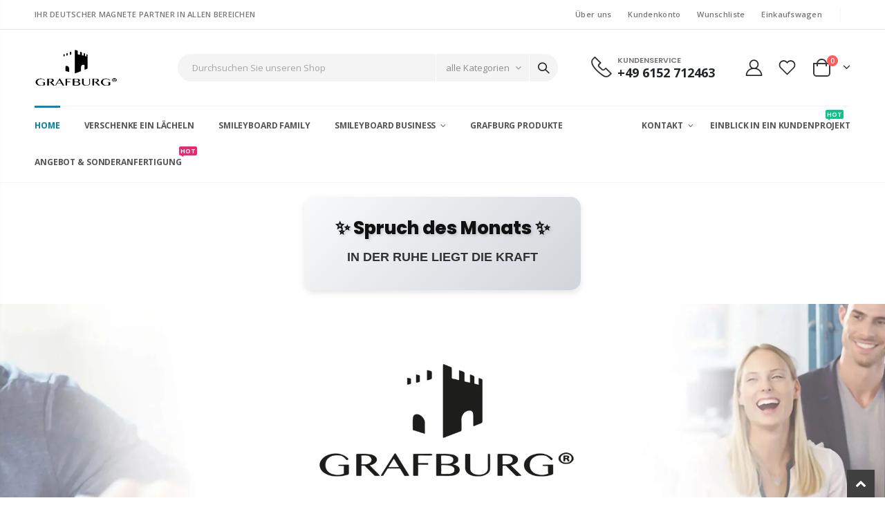

--- FILE ---
content_type: text/html; charset=utf-8
request_url: https://www.grafburg.de/
body_size: 30313
content:
<!doctype html>
<!--[if IE 8]><html class="no-js lt-ie9" lang="en"> <![endif]-->
<!--[if IE 9 ]><html class="ie9 no-js"> <![endif]-->
<!--[if (gt IE 9)|!(IE)]><!--> <html class="no-js"> <!--<![endif]-->
<head><!-- Google Tag Manager -->
<script>(function(w,d,s,l,i){w[l]=w[l]||[];w[l].push({'gtm.start':
new Date().getTime(),event:'gtm.js'});var f=d.getElementsByTagName(s)[0],
j=d.createElement(s),dl=l!='dataLayer'?'&l='+l:'';j.async=true;j.src=
'https://www.googletagmanager.com/gtm.js?id='+i+dl;f.parentNode.insertBefore(j,f);
})(window,document,'script','dataLayer','GTM-NLSB4NN');</script>
<!-- End Google Tag Manager -->
  <!-- Basic page needs ================================================== -->
  <meta charset="utf-8">
  <meta http-equiv="Content-Type" content="text/html; charset=utf-8">
  <link rel="icon" href="https://cdn.shopify.com/s/files/1/0760/3214/7792/files/favicon.ico" type="image/png" /><title>GRAFBURG</title><meta name="description" content="Ihr deutscher Magnetepartner" /><!-- Helpers ================================================== --><!-- /snippets/social-meta-tags.liquid -->


  <meta property="og:type" content="website">
  <meta property="og:title" content="GRAFBURG">
  


  <meta property="og:description" content="Ihr deutscher Magnetepartner">

  <meta property="og:url" content="https://www.grafburg.de/">
  <meta property="og:site_name" content="GRAFBURG &amp; Smileyboard">





<meta name="twitter:card" content="summary">

<link rel="canonical" href="https://www.grafburg.de/" /><meta name="viewport" content="width=device-width, initial-scale=1, minimum-scale=1, maximum-scale=1" /><meta name="theme-color" content="" />
  <!-- CSS ==================================================+ -->
  <link href="//www.grafburg.de/cdn/shop/t/2/assets/plugins.css?v=58826214593735965551686326363" rel="stylesheet" type="text/css" media="all" />
  <link href="//www.grafburg.de/cdn/shop/t/2/assets/ultramegamenu.css?v=106457412661771523601686326364" rel="stylesheet" type="text/css" media="all" />
  <link href="//www.grafburg.de/cdn/shop/t/2/assets/styles.scss.css?v=121906080335064718811696095486" rel="stylesheet" type="text/css" media="all" />
<link href="//www.grafburg.de/cdn/shop/t/2/assets/header-type2.scss.css?v=3763022238656873371686326402" rel="stylesheet" type="text/css" media="all" />
<link href="//www.grafburg.de/cdn/shop/t/2/assets/homepage.scss.css?v=3806515892162808941696095486" rel="stylesheet" type="text/css" media="all" />
<link href="//www.grafburg.de/cdn/shop/t/2/assets/product-list.scss.css?v=29680879645004485991686330036" rel="stylesheet" type="text/css" media="all" />
  <link href="//www.grafburg.de/cdn/shop/t/2/assets/responsive.scss.css?v=147176825461832303521686326402" rel="stylesheet" type="text/css" media="all" />
  <link href="//www.grafburg.de/cdn/shop/t/2/assets/color-config.scss.css?v=180346346165392198961696855041" rel="stylesheet" type="text/css" media="all" />
<!-- Header hook for plugins ================================================== -->
  <script>window.performance && window.performance.mark && window.performance.mark('shopify.content_for_header.start');</script><meta name="google-site-verification" content="0wIP7dFYBiyAwatMGEbjXmoPH5Rz_GLFy6RKDw3SYlM">
<meta id="shopify-digital-wallet" name="shopify-digital-wallet" content="/76032147792/digital_wallets/dialog">
<meta name="shopify-checkout-api-token" content="c4369a9e8dac5c9f85d62b283b82e2ee">
<meta id="in-context-paypal-metadata" data-shop-id="76032147792" data-venmo-supported="false" data-environment="production" data-locale="de_DE" data-paypal-v4="true" data-currency="EUR">
<script async="async" src="/checkouts/internal/preloads.js?locale=de-DE"></script>
<link rel="preconnect" href="https://shop.app" crossorigin="anonymous">
<script async="async" src="https://shop.app/checkouts/internal/preloads.js?locale=de-DE&shop_id=76032147792" crossorigin="anonymous"></script>
<script id="apple-pay-shop-capabilities" type="application/json">{"shopId":76032147792,"countryCode":"DE","currencyCode":"EUR","merchantCapabilities":["supports3DS"],"merchantId":"gid:\/\/shopify\/Shop\/76032147792","merchantName":"GRAFBURG \u0026 Smileyboard","requiredBillingContactFields":["postalAddress","email"],"requiredShippingContactFields":["postalAddress","email"],"shippingType":"shipping","supportedNetworks":["visa","maestro","masterCard","amex"],"total":{"type":"pending","label":"GRAFBURG \u0026 Smileyboard","amount":"1.00"},"shopifyPaymentsEnabled":true,"supportsSubscriptions":true}</script>
<script id="shopify-features" type="application/json">{"accessToken":"c4369a9e8dac5c9f85d62b283b82e2ee","betas":["rich-media-storefront-analytics"],"domain":"www.grafburg.de","predictiveSearch":true,"shopId":76032147792,"locale":"de"}</script>
<script>var Shopify = Shopify || {};
Shopify.shop = "adcff9.myshopify.com";
Shopify.locale = "de";
Shopify.currency = {"active":"EUR","rate":"1.0"};
Shopify.country = "DE";
Shopify.theme = {"name":"iposit custom design by CLIQUE Marketing GmbH","id":150018195792,"schema_name":"Porto","schema_version":"3.7","theme_store_id":null,"role":"main"};
Shopify.theme.handle = "null";
Shopify.theme.style = {"id":null,"handle":null};
Shopify.cdnHost = "www.grafburg.de/cdn";
Shopify.routes = Shopify.routes || {};
Shopify.routes.root = "/";</script>
<script type="module">!function(o){(o.Shopify=o.Shopify||{}).modules=!0}(window);</script>
<script>!function(o){function n(){var o=[];function n(){o.push(Array.prototype.slice.apply(arguments))}return n.q=o,n}var t=o.Shopify=o.Shopify||{};t.loadFeatures=n(),t.autoloadFeatures=n()}(window);</script>
<script>
  window.ShopifyPay = window.ShopifyPay || {};
  window.ShopifyPay.apiHost = "shop.app\/pay";
  window.ShopifyPay.redirectState = null;
</script>
<script id="shop-js-analytics" type="application/json">{"pageType":"index"}</script>
<script defer="defer" async type="module" src="//www.grafburg.de/cdn/shopifycloud/shop-js/modules/v2/client.init-shop-cart-sync_e98Ab_XN.de.esm.js"></script>
<script defer="defer" async type="module" src="//www.grafburg.de/cdn/shopifycloud/shop-js/modules/v2/chunk.common_Pcw9EP95.esm.js"></script>
<script defer="defer" async type="module" src="//www.grafburg.de/cdn/shopifycloud/shop-js/modules/v2/chunk.modal_CzmY4ZhL.esm.js"></script>
<script type="module">
  await import("//www.grafburg.de/cdn/shopifycloud/shop-js/modules/v2/client.init-shop-cart-sync_e98Ab_XN.de.esm.js");
await import("//www.grafburg.de/cdn/shopifycloud/shop-js/modules/v2/chunk.common_Pcw9EP95.esm.js");
await import("//www.grafburg.de/cdn/shopifycloud/shop-js/modules/v2/chunk.modal_CzmY4ZhL.esm.js");

  window.Shopify.SignInWithShop?.initShopCartSync?.({"fedCMEnabled":true,"windoidEnabled":true});

</script>
<script>
  window.Shopify = window.Shopify || {};
  if (!window.Shopify.featureAssets) window.Shopify.featureAssets = {};
  window.Shopify.featureAssets['shop-js'] = {"shop-cart-sync":["modules/v2/client.shop-cart-sync_DazCVyJ3.de.esm.js","modules/v2/chunk.common_Pcw9EP95.esm.js","modules/v2/chunk.modal_CzmY4ZhL.esm.js"],"init-fed-cm":["modules/v2/client.init-fed-cm_D0AulfmK.de.esm.js","modules/v2/chunk.common_Pcw9EP95.esm.js","modules/v2/chunk.modal_CzmY4ZhL.esm.js"],"shop-cash-offers":["modules/v2/client.shop-cash-offers_BISyWFEA.de.esm.js","modules/v2/chunk.common_Pcw9EP95.esm.js","modules/v2/chunk.modal_CzmY4ZhL.esm.js"],"shop-login-button":["modules/v2/client.shop-login-button_D_c1vx_E.de.esm.js","modules/v2/chunk.common_Pcw9EP95.esm.js","modules/v2/chunk.modal_CzmY4ZhL.esm.js"],"pay-button":["modules/v2/client.pay-button_CHADzJ4g.de.esm.js","modules/v2/chunk.common_Pcw9EP95.esm.js","modules/v2/chunk.modal_CzmY4ZhL.esm.js"],"shop-button":["modules/v2/client.shop-button_CQnD2U3v.de.esm.js","modules/v2/chunk.common_Pcw9EP95.esm.js","modules/v2/chunk.modal_CzmY4ZhL.esm.js"],"avatar":["modules/v2/client.avatar_BTnouDA3.de.esm.js"],"init-windoid":["modules/v2/client.init-windoid_CmA0-hrC.de.esm.js","modules/v2/chunk.common_Pcw9EP95.esm.js","modules/v2/chunk.modal_CzmY4ZhL.esm.js"],"init-shop-for-new-customer-accounts":["modules/v2/client.init-shop-for-new-customer-accounts_BCzC_Mib.de.esm.js","modules/v2/client.shop-login-button_D_c1vx_E.de.esm.js","modules/v2/chunk.common_Pcw9EP95.esm.js","modules/v2/chunk.modal_CzmY4ZhL.esm.js"],"init-shop-email-lookup-coordinator":["modules/v2/client.init-shop-email-lookup-coordinator_DYzOit4u.de.esm.js","modules/v2/chunk.common_Pcw9EP95.esm.js","modules/v2/chunk.modal_CzmY4ZhL.esm.js"],"init-shop-cart-sync":["modules/v2/client.init-shop-cart-sync_e98Ab_XN.de.esm.js","modules/v2/chunk.common_Pcw9EP95.esm.js","modules/v2/chunk.modal_CzmY4ZhL.esm.js"],"shop-toast-manager":["modules/v2/client.shop-toast-manager_Bc-1elH8.de.esm.js","modules/v2/chunk.common_Pcw9EP95.esm.js","modules/v2/chunk.modal_CzmY4ZhL.esm.js"],"init-customer-accounts":["modules/v2/client.init-customer-accounts_CqlRHmZs.de.esm.js","modules/v2/client.shop-login-button_D_c1vx_E.de.esm.js","modules/v2/chunk.common_Pcw9EP95.esm.js","modules/v2/chunk.modal_CzmY4ZhL.esm.js"],"init-customer-accounts-sign-up":["modules/v2/client.init-customer-accounts-sign-up_DZmBw6yB.de.esm.js","modules/v2/client.shop-login-button_D_c1vx_E.de.esm.js","modules/v2/chunk.common_Pcw9EP95.esm.js","modules/v2/chunk.modal_CzmY4ZhL.esm.js"],"shop-follow-button":["modules/v2/client.shop-follow-button_Cx-w7rSq.de.esm.js","modules/v2/chunk.common_Pcw9EP95.esm.js","modules/v2/chunk.modal_CzmY4ZhL.esm.js"],"checkout-modal":["modules/v2/client.checkout-modal_Djjmh8qM.de.esm.js","modules/v2/chunk.common_Pcw9EP95.esm.js","modules/v2/chunk.modal_CzmY4ZhL.esm.js"],"shop-login":["modules/v2/client.shop-login_DMZMgoZf.de.esm.js","modules/v2/chunk.common_Pcw9EP95.esm.js","modules/v2/chunk.modal_CzmY4ZhL.esm.js"],"lead-capture":["modules/v2/client.lead-capture_SqejaEd8.de.esm.js","modules/v2/chunk.common_Pcw9EP95.esm.js","modules/v2/chunk.modal_CzmY4ZhL.esm.js"],"payment-terms":["modules/v2/client.payment-terms_DUeEqFTJ.de.esm.js","modules/v2/chunk.common_Pcw9EP95.esm.js","modules/v2/chunk.modal_CzmY4ZhL.esm.js"]};
</script>
<script id="__st">var __st={"a":76032147792,"offset":3600,"reqid":"b0477687-4d10-4b0a-82fc-2ebe40ffbb03-1769284321","pageurl":"www.grafburg.de\/","u":"34cfb6f023a3","p":"home"};</script>
<script>window.ShopifyPaypalV4VisibilityTracking = true;</script>
<script id="captcha-bootstrap">!function(){'use strict';const t='contact',e='account',n='new_comment',o=[[t,t],['blogs',n],['comments',n],[t,'customer']],c=[[e,'customer_login'],[e,'guest_login'],[e,'recover_customer_password'],[e,'create_customer']],r=t=>t.map((([t,e])=>`form[action*='/${t}']:not([data-nocaptcha='true']) input[name='form_type'][value='${e}']`)).join(','),a=t=>()=>t?[...document.querySelectorAll(t)].map((t=>t.form)):[];function s(){const t=[...o],e=r(t);return a(e)}const i='password',u='form_key',d=['recaptcha-v3-token','g-recaptcha-response','h-captcha-response',i],f=()=>{try{return window.sessionStorage}catch{return}},m='__shopify_v',_=t=>t.elements[u];function p(t,e,n=!1){try{const o=window.sessionStorage,c=JSON.parse(o.getItem(e)),{data:r}=function(t){const{data:e,action:n}=t;return t[m]||n?{data:e,action:n}:{data:t,action:n}}(c);for(const[e,n]of Object.entries(r))t.elements[e]&&(t.elements[e].value=n);n&&o.removeItem(e)}catch(o){console.error('form repopulation failed',{error:o})}}const l='form_type',E='cptcha';function T(t){t.dataset[E]=!0}const w=window,h=w.document,L='Shopify',v='ce_forms',y='captcha';let A=!1;((t,e)=>{const n=(g='f06e6c50-85a8-45c8-87d0-21a2b65856fe',I='https://cdn.shopify.com/shopifycloud/storefront-forms-hcaptcha/ce_storefront_forms_captcha_hcaptcha.v1.5.2.iife.js',D={infoText:'Durch hCaptcha geschützt',privacyText:'Datenschutz',termsText:'Allgemeine Geschäftsbedingungen'},(t,e,n)=>{const o=w[L][v],c=o.bindForm;if(c)return c(t,g,e,D).then(n);var r;o.q.push([[t,g,e,D],n]),r=I,A||(h.body.append(Object.assign(h.createElement('script'),{id:'captcha-provider',async:!0,src:r})),A=!0)});var g,I,D;w[L]=w[L]||{},w[L][v]=w[L][v]||{},w[L][v].q=[],w[L][y]=w[L][y]||{},w[L][y].protect=function(t,e){n(t,void 0,e),T(t)},Object.freeze(w[L][y]),function(t,e,n,w,h,L){const[v,y,A,g]=function(t,e,n){const i=e?o:[],u=t?c:[],d=[...i,...u],f=r(d),m=r(i),_=r(d.filter((([t,e])=>n.includes(e))));return[a(f),a(m),a(_),s()]}(w,h,L),I=t=>{const e=t.target;return e instanceof HTMLFormElement?e:e&&e.form},D=t=>v().includes(t);t.addEventListener('submit',(t=>{const e=I(t);if(!e)return;const n=D(e)&&!e.dataset.hcaptchaBound&&!e.dataset.recaptchaBound,o=_(e),c=g().includes(e)&&(!o||!o.value);(n||c)&&t.preventDefault(),c&&!n&&(function(t){try{if(!f())return;!function(t){const e=f();if(!e)return;const n=_(t);if(!n)return;const o=n.value;o&&e.removeItem(o)}(t);const e=Array.from(Array(32),(()=>Math.random().toString(36)[2])).join('');!function(t,e){_(t)||t.append(Object.assign(document.createElement('input'),{type:'hidden',name:u})),t.elements[u].value=e}(t,e),function(t,e){const n=f();if(!n)return;const o=[...t.querySelectorAll(`input[type='${i}']`)].map((({name:t})=>t)),c=[...d,...o],r={};for(const[a,s]of new FormData(t).entries())c.includes(a)||(r[a]=s);n.setItem(e,JSON.stringify({[m]:1,action:t.action,data:r}))}(t,e)}catch(e){console.error('failed to persist form',e)}}(e),e.submit())}));const S=(t,e)=>{t&&!t.dataset[E]&&(n(t,e.some((e=>e===t))),T(t))};for(const o of['focusin','change'])t.addEventListener(o,(t=>{const e=I(t);D(e)&&S(e,y())}));const B=e.get('form_key'),M=e.get(l),P=B&&M;t.addEventListener('DOMContentLoaded',(()=>{const t=y();if(P)for(const e of t)e.elements[l].value===M&&p(e,B);[...new Set([...A(),...v().filter((t=>'true'===t.dataset.shopifyCaptcha))])].forEach((e=>S(e,t)))}))}(h,new URLSearchParams(w.location.search),n,t,e,['guest_login'])})(!0,!0)}();</script>
<script integrity="sha256-4kQ18oKyAcykRKYeNunJcIwy7WH5gtpwJnB7kiuLZ1E=" data-source-attribution="shopify.loadfeatures" defer="defer" src="//www.grafburg.de/cdn/shopifycloud/storefront/assets/storefront/load_feature-a0a9edcb.js" crossorigin="anonymous"></script>
<script crossorigin="anonymous" defer="defer" src="//www.grafburg.de/cdn/shopifycloud/storefront/assets/shopify_pay/storefront-65b4c6d7.js?v=20250812"></script>
<script data-source-attribution="shopify.dynamic_checkout.dynamic.init">var Shopify=Shopify||{};Shopify.PaymentButton=Shopify.PaymentButton||{isStorefrontPortableWallets:!0,init:function(){window.Shopify.PaymentButton.init=function(){};var t=document.createElement("script");t.src="https://www.grafburg.de/cdn/shopifycloud/portable-wallets/latest/portable-wallets.de.js",t.type="module",document.head.appendChild(t)}};
</script>
<script data-source-attribution="shopify.dynamic_checkout.buyer_consent">
  function portableWalletsHideBuyerConsent(e){var t=document.getElementById("shopify-buyer-consent"),n=document.getElementById("shopify-subscription-policy-button");t&&n&&(t.classList.add("hidden"),t.setAttribute("aria-hidden","true"),n.removeEventListener("click",e))}function portableWalletsShowBuyerConsent(e){var t=document.getElementById("shopify-buyer-consent"),n=document.getElementById("shopify-subscription-policy-button");t&&n&&(t.classList.remove("hidden"),t.removeAttribute("aria-hidden"),n.addEventListener("click",e))}window.Shopify?.PaymentButton&&(window.Shopify.PaymentButton.hideBuyerConsent=portableWalletsHideBuyerConsent,window.Shopify.PaymentButton.showBuyerConsent=portableWalletsShowBuyerConsent);
</script>
<script data-source-attribution="shopify.dynamic_checkout.cart.bootstrap">document.addEventListener("DOMContentLoaded",(function(){function t(){return document.querySelector("shopify-accelerated-checkout-cart, shopify-accelerated-checkout")}if(t())Shopify.PaymentButton.init();else{new MutationObserver((function(e,n){t()&&(Shopify.PaymentButton.init(),n.disconnect())})).observe(document.body,{childList:!0,subtree:!0})}}));
</script>
<script id='scb4127' type='text/javascript' async='' src='https://www.grafburg.de/cdn/shopifycloud/privacy-banner/storefront-banner.js'></script><link id="shopify-accelerated-checkout-styles" rel="stylesheet" media="screen" href="https://www.grafburg.de/cdn/shopifycloud/portable-wallets/latest/accelerated-checkout-backwards-compat.css" crossorigin="anonymous">
<style id="shopify-accelerated-checkout-cart">
        #shopify-buyer-consent {
  margin-top: 1em;
  display: inline-block;
  width: 100%;
}

#shopify-buyer-consent.hidden {
  display: none;
}

#shopify-subscription-policy-button {
  background: none;
  border: none;
  padding: 0;
  text-decoration: underline;
  font-size: inherit;
  cursor: pointer;
}

#shopify-subscription-policy-button::before {
  box-shadow: none;
}

      </style>

<script>window.performance && window.performance.mark && window.performance.mark('shopify.content_for_header.end');</script>
<!-- /snippets/oldIE-js.liquid -->


<!--[if lt IE 9]>
<script src="//cdnjs.cloudflare.com/ajax/libs/html5shiv/3.7.2/html5shiv.min.js" type="text/javascript"></script>
<script src="//www.grafburg.de/cdn/shop/t/2/assets/respond.min.js?v=52248677837542619231686326363" type="text/javascript"></script>
<link href="//www.grafburg.de/cdn/shop/t/2/assets/respond-proxy.html" id="respond-proxy" rel="respond-proxy" />
<link href="//www.grafburg.de/search?q=4d7f33959fcf8a1213978a064c3ba1a0" id="respond-redirect" rel="respond-redirect" />
<script src="//www.grafburg.de/search?q=4d7f33959fcf8a1213978a064c3ba1a0" type="text/javascript"></script>
<![endif]-->

<script src="//www.grafburg.de/cdn/shop/t/2/assets/vendor.js?v=114975771365441350721686326364" type="text/javascript"></script>
<!-- Import custom fonts ====================================================== --><link href="//fonts.googleapis.com/css?family=Poppins:200italic,300italic,400italic,600italic,700italic,800italic,700,200,300,600,800,400&amp;subset=cyrillic-ext,greek-ext,latin,latin-ext,cyrillic,greek,vietnamese" rel='stylesheet' type='text/css'><script type="text/javascript">
    var productsObj = {};
    var swatch_color_type = 3;
    var product_swatch_size = 'size-medium';
    var product_swatch_setting = '2';
    var asset_url = '//www.grafburg.de/cdn/shop/t/2/assets//?v=287';
    var money_format = '<span class="money">€{{amount_with_comma_separator}}</span>';
    var multi_language = false;
  </script> 
  <script src="//www.grafburg.de/cdn/shop/t/2/assets/lang2.js?v=12969877377958745391686326362" type="text/javascript"></script>
<script>
  var translator = {
    current_lang : jQuery.cookie("language"),
    init: function() {
      translator.updateStyling();
      translator.updateLangSwitcher();
    },
    updateStyling: function() {
        var style;
        if (translator.isLang2()) {
          style = "<style>*[data-translate] {visibility:hidden} .lang1 {display:none}</style>";
        } else {
          style = "<style>*[data-translate] {visibility:visible} .lang2 {display:none}</style>";
        }
        jQuery('head').append(style);
    },
    updateLangSwitcher: function() {
      if (translator.isLang2()) {
        jQuery(".current-language span").removeClass('active');
        jQuery(".current-language span[class=lang-2]").addClass("active");
      }
    },
    getTextToTranslate: function(selector) {
      var result = window.lang2;
      var params;
      if (selector.indexOf("|") > 0) {
        var devideList = selector.split("|");
        selector = devideList[0];
        params = devideList[1].split(",");
      }

      var selectorArr = selector.split('.');
      if (selectorArr) {
        for (var i = 0; i < selectorArr.length; i++) {
            result = result[selectorArr[i]];
        }
      } else {
        result = result[selector];
      }
      if (result && result.one && result.other) {
        var countEqual1 = true;
        for (var i = 0; i < params.length; i++) {
          if (params[i].indexOf("count") >= 0) {
            variables = params[i].split(":");
            if (variables.length>1) {
              var count = variables[1];
              if (count > 1) {
                countEqual1 = false;
              }
            }
          }
        }
        if (countEqual1) {
          result = result.one;
        } else {
          result = result.other;
        }
      }
      
      if (params && params.length>0) {
        result = result.replace(/{{\s*/g, "{{");
        result = result.replace(/\s*}}/g, "}}");
        for (var i = 0; i < params.length; i++) {
          variables = params[i].split(":");
          if (variables.length>1) {
            result = result.replace("{{"+variables[0]+"}}", variables[1]);
          }
        }
      }
      

      return result;
    },
    isLang2: function() {
      return translator.current_lang && translator.current_lang == 2;
    },
    doTranslate: function(blockSelector) {
      if (translator.isLang2()) {
        jQuery(blockSelector + " [data-translate]").each(function(e) {
          var item = jQuery(this);
          var selector = item.attr("data-translate");
          var text = translator.getTextToTranslate(selector);
          if (item.attr("translate-item")) {
            var attribute = item.attr("translate-item");
            if (attribute == 'blog-date-author') {
              item.html(text);
            } else if (attribute!="") {
              item.attr(attribute,text);
            }
          } else if (item.is("input")) {
            if(item.is("input[type=search]")){
              item.attr("placeholder", text);
            }else{
              item.val(text);
            }
            
          } else {
            item.text(text);
          }
          item.css("visibility","visible");
        });
      }
    }
  };
  translator.init();
  jQuery(document).ready(function() {
    jQuery('.select-language a').on('click', function(){
      var value = jQuery(this).data('lang');
      jQuery.cookie('language', value, {expires:10, path:'/'});
      location.reload();
    });
    translator.doTranslate("body");
  });
</script>
  <style>
    h2,h3,h4 { 
    font-weight: 700;
}
h1, h2, h3, h4, h5, h6 {
    color: #222529; 
}
h2 { 
margin: 0 0 32px 0;
}
h3 { 
margin: 0 0 20px 0;
line-height: 32px;
}
h4, h5 { 
margin: 0 0 14px 0;
}
h5 {
    font-family: Open Sans,sans-serif;
}
body {
    line-height: 24px;
}
p {  
    line-height: 24px;
}
b, strong {
    font-weight: 700;
}
ul li {line-height: 24px;}
.ls-n-20 {
    letter-spacing: -.02em;
}
.ls-80 {
    letter-spacing: .08em;
}
.ls-150 {
    letter-spacing: .15em !important;
}
.m-l-xs {
    margin-left: 5px!important;
}
.align-right {
    text-align: right;
}
.align-left {
    text-align: left;
} 
html .heading-light, html .lnk-light, html .text-color-light {
    color: #ffffff;
}
html .heading-dark, html .lnk-dark, html .text-color-dark {
    color: #222529;
}
html .heading-secondary, html .lnk-secondary, html .text-color-secondary {
    color: #ff7272;
}
html .background-color-secondary {
    background-color: #ff7272;
}
.f-left, .pull-left {
    float: left;
}
.d-inline-block {
    display: inline-block;
} 
sup {
    font-size: 70%;
    top: -.3em;
}
.btn {
    font-family: Poppins;
    letter-spacing: .01em;
    font-weight: 700;
    border-radius: 0;
    line-height: 1.42857;
}
.btn-lg { 
    line-height: 1.3333;
}
html .btn-dark {
    color: #fff;
    background-color: #222529;
    border-color: #222529 #222529 #0b0c0e;
}  
.btn-modern {
    font-family: Poppins;
    font-weight: 700;
    letter-spacing: .01em;
    padding: 1em 1.6em;
    font-size: .75rem;
}
.btn-flat {
    padding: 0 !important;
    background: none !important;
    border: none !important;
    border-bottom: 1px solid transparent !important;
    box-shadow: none !important;
    text-transform: uppercase;
    font-size: 12px;
}
html .btn-quaternary {
    color: #fff;
    background-color: #0e0f11;
    border-color: #0e0f11 #0e0f11 #000;
}
.btn-modern.btn-lg {
    font-size: 1em;
    padding: 1rem 2.25rem;
    padding-left: 2.8em;
    padding-right: 2.8em;
}
.btn-modern.btn-xl {
    font-size: 1.1428em;
    padding: 1.25em 3em;
}
.btn-md:not(.btn-modern) {
    font-size: .8571em;
    font-weight: 700;
    padding: .533rem .933rem;
}
.porto-ultimate-content-box .vc_btn3{
    font-size: 1.4em;
}
.custom-font4, .slideshow h2.vc_custom_heading {
    font-family: 'Segoe Script','Savoye LET';
}
html .btn-secondary {
    color: #fff;
    background-color: #ff7272;
    border-color: #ff7272 #ff7272 #ff3f3f;
}
html .btn-secondary:hover, html .btn-secondary:focus, html .btn-secondary:active {
    color: #fff;
    background-color: #ff9696;
    border-color: #ffa6a6 #ffa6a6 #ff7272;
}
.col-auto {
    -ms-flex: 0 0 auto;
    flex: 0 0 auto;
    max-width: none;
}
.coupon-sale-text b {
    display: inline-block;
    font-size: 1.6em;
    font-weight: 700;
    padding: 5px 8px;
    background-color: #ff7272;
    color: #fff;
}
.header-container.type2:not(.sticky-header) {
    border-bottom: 1px solid #f4f4f4;
}  
.header-container.type2 .top-links-container { 
    letter-spacing: .025em;
    font-size: .7857em;
}
.header-container.type2 .top-links-container .custom-text {
    font-size: inherit;
}
.header-container.type2 .top-links-container .top-links-inner {
    border-bottom: none;
}
.header-container.type2 .top-links-area .links li {
    padding: 6px 12px;
}
.header-container.type2 .header-middle {
    border-top: 1px solid #e7e7e7;
}
.header-container.type2 .top-links-container .separator {
background: rgba(0,0,0,.04);
margin: 0 .875rem;
}
.header-container.type2 .top-links-container .language-wrapper {
    margin-right: 0;
}
.header-wrapper .top-navigation li.level0 a.level-top i.category-icon {display: none;} 
.header-container.type2 .main-top-nav { 
    padding-top: 1px;
    padding-bottom: 3px;
    border-top: 1px solid #f4f4f4;
} 
.header-container.type2 .top-navigation li.level0:hover a.level-top:after, .header-container.type2 .top-navigation li.level0.active a.level-top:after {
    position: absolute;
    content: '';
    width: calc(100% - 32px);
    height: 3px;
    background-color: #08c;
    left: 0;
    top: -2px;
}
.header-container.type2 .top-navigation li.level0 a.level-top span.level0 .cat-label {
    top: 4px; 
}
.header-container.type2 .top-navigation li.level0 a.level-top { 
    letter-spacing: -.12px;
    padding-top: 21px;
    padding-bottom: 20px;
    padding-right: 32px;
} 
.header-container.type2 .searchform .searchsubmit { 
    color: #222529; 
}
.header-container.type2 .search-by-category .input-dropdown-inner { 
    border-color: #fff; 
}
.cart-design-7 .icon-cart-header .cart-total { 
    margin-top: -5px;
}
.slideshow .item, .porto-container {
    height: 499px;
    padding: 0 !important;
}  
.content-slideshow .vc_btn3-container{
    font-size: 1.4em;
}
.coupon-sale-text sup {
    font-size: 50%;
    top: -.5em;
}
.homepage-bar {
  border: 0;
} 
.homepage-bar .row {
    margin: 0;
}
.homepage-bar [class^="col-lg-"]{
border-left: 1px solid #fff;
margin: 12px 0;
padding-top: 13px;
padding-bottom: 13px;
padding-left: 0;
padding-right: 0;
} 
.homepage-bar [class^='col-md-'] i, .homepage-bar [class^='col-lg-'] i { 
    font-size: 35px; 
    margin-right: 6px;
}
.homepage-bar .text-area h3 {
    margin: 0;
    font-size: 14px !important;
    font-weight: 700;
    line-height: 14px !important;
    margin-bottom: 3px !important;
}
.homepage-bar .text-area p {
    margin: 0;
    font-size: 13px !important;
    font-weight: 400;
    color: #777 !important;
    line-height: 17px !important;
}
.custom-support i {
    width: 80px;
    height: 80px; 
    line-height: 74px; 
}
.custom-support .content h2 { 
    font-size: 16px;
    font-weight: 700;
    line-height: 1.2em;
    text-transform: uppercase;
    margin-bottom: 3px;
}
.custom-support .content em {
    font-family: Poppins; 
    margin-bottom: 12px;
    color: #555;
    font-size: 14px; 
    font-weight: 500;
    line-height: 22px;
}
.custom-support .content p {
    color: inherit;
    font-size: 13px;
} 
.products .product-col .add_to_cart_button {
    font-weight: 600;
    font-size: .75rem;
    font-family: Poppins; 
    padding: 0 1.2em;
}
.products .product-col.product-default .rating-wrap { 
    margin: -2px auto .555rem;
}
.footer-wrapper p { 
    line-height: 24px;
    letter-spacing: .065px;
}
.footer-wrapper .footer-middle{
    padding-top: 4rem;
    padding-bottom: 1.5rem;
}
.footer-wrapper .footer-middle .footer-ribbon{
padding: 10px 20px 6px 20px;
    margin: -79px 0 25px;
} 
.products .product-col .quickview {
    font-family: Poppins;
    font-weight: 600;
}
.product-view .product-shop .actions a.link-wishlist, .product-view .product-shop .actions a.link-compare { 
    width: 43px;
    height: 43px;
    line-height: 41px;
}
.product-view .add-to-links .link-wishlist i:before {
    content: '\e889';
} 
.product-view .product-options-bottom .add-to-cart-box .button-wrapper .button-wrapper-content .btn-cart:not(:hover) {
    background: #222529;
}
.main-container .pagenav-wrap .pagination .pagination-page li a:hover{
    background: transparent;
    color: inherit;
    border-color: #ccc;
}
.main-container .pagenav-wrap .pagination .pagination-page li.active span{
 background: transparent;
    color: inherit;
}
.icon-right-dir:before {
  content: '\e81a';
}
.main-container .pagenav-wrap .pagination .pagination-page li.text a:hover {
  color: inherit;
}  
.template-blog .owl-dots{
  position: absolute;
  left: 0;
  right: 0;
  bottom: 0;
}
.main-container .login_content h2{
  text-transform: none;
} 
.top-navigation li.level0.static-dropdown .mega-columns ul.level0 li.level1.groups.item{
width: 50%;
}  
.post-carousel .grid-box .post-date { 
    left: 10px;
}
.porto-products.title-border-middle>.section-title {
    margin-bottom: .5rem;
}
.porto-products.title-border-middle .porto-products-element {
    margin-top: 0;
}
.products.list .product-col.product-default .rating-wrap {
    margin: -2px 0 .555rem;
}
.products.list .product:hover .product-inner {
    box-shadow: none;
}
.section-title {
    color: #313131;
    font-size: 1rem;  
}
.slider-title {
    font-size: 1.125rem;
    letter-spacing: -.02em;
}
.product-default .add-links .add_to_cart_button {
background-color:#f4f4f4;
border-color:#f4f4f4;
color:#6f6e6b;
padding: 0 1.2em;
}
.product-default .add-links .add_to_cart_button:before {
display: none;
}
.products .product-default:hover .add-links .add_to_cart_button:before {
display: inline-block;
}
.product-details a {
color:#222529;
}
.price {
    color: #444;
}
.box_brand {
padding: 43px 0;
border-top: solid 1px rgba(0,0,0,.06);
border-bottom: solid 1px rgba(0,0,0,.06);
}
.category-boxed-banner {
    margin-bottom: 30px;
}
.narrow-by-list dd ol li {color:#777;}
.html-sidebar h2 {
    color: #313131; 
    margin-bottom: 0.25rem;
}
.html-sidebar h5 { 
    color: #313131; 
    margin-bottom: 1rem;
    line-height: 18px;
    letter-spacing: 0;
}
.html-sidebar p {line-height: inherit;
    letter-spacing: 0;}
.widget-products .section-title {margin-bottom: 15px;}
ul.product_list_widget li .product-details .amount {color:#444;}
.footer-wrapper .footer-bottom address { 
    margin-left: 0;
    font-size: .9em;
}
.products .product:hover .product-image {
    box-shadow: none;
}
.products .product:hover .product-inner { 
    box-shadow: 0 5px 25px 0 rgba(0,0,0,.08);
}
.porto-products .products-slider .owl-carousel .owl-stage-outer { 
    padding-bottom: 10px;
}
ul.product_list_widget {
font-size: .9286em;
} 
.product-image .labels .onsale { 
    font-size: 10px; 
    padding: 5px 11px;
}
.main-container .main-breadcrumbs {
font-size: .75rem;
border: 0;
min-height: 44px;
padding: 9px 0;
}
.main-container .breadcrumbs ul li { 
    text-transform: uppercase; 
}
.footer-wrapper, .footer-wrapper p {
    font-size: 13px;
    line-height: 24px;
    letter-spacing: .065px;
}
.footer-wrapper .social-icons a {
  font-size: 15px;
width: 37px;
  height: 37px;
  line-height: 37px;
}

.footer-middle .info-footer .footer-block-title h3 {
    margin: 0 0 15px;
    font-size: 1rem;
    font-weight: 600;
    line-height: 1.4;
    letter-spacing: 0;
}
.footer-middle b {font-weight: 400;line-height: 1.4;}  
.footer-wrapper .share-links a {
    width: 40px;
    height: 40px;
    color:#fff;
    font-size: 14px;
    border-radius: 20px !important;
    border: 1px solid #313438;
    box-shadow: none;margin: 2px;
}
.footer-wrapper .newsletter-footer form { 
    flex-wrap: wrap; 
}
.footer-wrapper .newsletter-footer span.new-text {
    flex: 0 0 100%;
    margin-bottom: 1rem;
}
.footer-wrapper .newsletter-footer span.new-button {
flex: 0 0 100%;;
}
.footer-wrapper .newsletter-footer input { 
    background: #292c30;
    color: #777;
    border-radius: 24px !important;
    height: 44px;
}
.footer-wrapper .newsletter-footer button {
    height: 44px;
}
.footer-wrapper .newsletter-footer button {
border-radius: 24px !important;
}
.footer-middle .block-bottom { 
    border-color:#313438; 
}
.footer-wrapper .footer-bottom .container::before {
top: -21px;
background-color: #313438;
} 
.footer-bottom { 
    padding: 21px 0; 
}
    @media(min-width: 992px){
.header-container.type2 .search-area .search-extended {
    border: none; 
}
}
@media(max-width: 991px){
.container {
padding-left: 20px;
padding-right: 20px;
}
.content-slideshow {
    font-size: 8px;
}
.footer-middle .social-icons {margin-bottom: 15px;}
} 
@media (max-width: 575px) {
.content-slideshow {
    font-size: 7px;
}
}
  </style>
<meta name="google-site-verification" content="GQCCez_BiaZGFrojokmmiaun8xQ_00r0UM8g7-VDXfQ" /><link href="https://monorail-edge.shopifysvc.com" rel="dns-prefetch">
<script>(function(){if ("sendBeacon" in navigator && "performance" in window) {try {var session_token_from_headers = performance.getEntriesByType('navigation')[0].serverTiming.find(x => x.name == '_s').description;} catch {var session_token_from_headers = undefined;}var session_cookie_matches = document.cookie.match(/_shopify_s=([^;]*)/);var session_token_from_cookie = session_cookie_matches && session_cookie_matches.length === 2 ? session_cookie_matches[1] : "";var session_token = session_token_from_headers || session_token_from_cookie || "";function handle_abandonment_event(e) {var entries = performance.getEntries().filter(function(entry) {return /monorail-edge.shopifysvc.com/.test(entry.name);});if (!window.abandonment_tracked && entries.length === 0) {window.abandonment_tracked = true;var currentMs = Date.now();var navigation_start = performance.timing.navigationStart;var payload = {shop_id: 76032147792,url: window.location.href,navigation_start,duration: currentMs - navigation_start,session_token,page_type: "index"};window.navigator.sendBeacon("https://monorail-edge.shopifysvc.com/v1/produce", JSON.stringify({schema_id: "online_store_buyer_site_abandonment/1.1",payload: payload,metadata: {event_created_at_ms: currentMs,event_sent_at_ms: currentMs}}));}}window.addEventListener('pagehide', handle_abandonment_event);}}());</script>
<script id="web-pixels-manager-setup">(function e(e,d,r,n,o){if(void 0===o&&(o={}),!Boolean(null===(a=null===(i=window.Shopify)||void 0===i?void 0:i.analytics)||void 0===a?void 0:a.replayQueue)){var i,a;window.Shopify=window.Shopify||{};var t=window.Shopify;t.analytics=t.analytics||{};var s=t.analytics;s.replayQueue=[],s.publish=function(e,d,r){return s.replayQueue.push([e,d,r]),!0};try{self.performance.mark("wpm:start")}catch(e){}var l=function(){var e={modern:/Edge?\/(1{2}[4-9]|1[2-9]\d|[2-9]\d{2}|\d{4,})\.\d+(\.\d+|)|Firefox\/(1{2}[4-9]|1[2-9]\d|[2-9]\d{2}|\d{4,})\.\d+(\.\d+|)|Chrom(ium|e)\/(9{2}|\d{3,})\.\d+(\.\d+|)|(Maci|X1{2}).+ Version\/(15\.\d+|(1[6-9]|[2-9]\d|\d{3,})\.\d+)([,.]\d+|)( \(\w+\)|)( Mobile\/\w+|) Safari\/|Chrome.+OPR\/(9{2}|\d{3,})\.\d+\.\d+|(CPU[ +]OS|iPhone[ +]OS|CPU[ +]iPhone|CPU IPhone OS|CPU iPad OS)[ +]+(15[._]\d+|(1[6-9]|[2-9]\d|\d{3,})[._]\d+)([._]\d+|)|Android:?[ /-](13[3-9]|1[4-9]\d|[2-9]\d{2}|\d{4,})(\.\d+|)(\.\d+|)|Android.+Firefox\/(13[5-9]|1[4-9]\d|[2-9]\d{2}|\d{4,})\.\d+(\.\d+|)|Android.+Chrom(ium|e)\/(13[3-9]|1[4-9]\d|[2-9]\d{2}|\d{4,})\.\d+(\.\d+|)|SamsungBrowser\/([2-9]\d|\d{3,})\.\d+/,legacy:/Edge?\/(1[6-9]|[2-9]\d|\d{3,})\.\d+(\.\d+|)|Firefox\/(5[4-9]|[6-9]\d|\d{3,})\.\d+(\.\d+|)|Chrom(ium|e)\/(5[1-9]|[6-9]\d|\d{3,})\.\d+(\.\d+|)([\d.]+$|.*Safari\/(?![\d.]+ Edge\/[\d.]+$))|(Maci|X1{2}).+ Version\/(10\.\d+|(1[1-9]|[2-9]\d|\d{3,})\.\d+)([,.]\d+|)( \(\w+\)|)( Mobile\/\w+|) Safari\/|Chrome.+OPR\/(3[89]|[4-9]\d|\d{3,})\.\d+\.\d+|(CPU[ +]OS|iPhone[ +]OS|CPU[ +]iPhone|CPU IPhone OS|CPU iPad OS)[ +]+(10[._]\d+|(1[1-9]|[2-9]\d|\d{3,})[._]\d+)([._]\d+|)|Android:?[ /-](13[3-9]|1[4-9]\d|[2-9]\d{2}|\d{4,})(\.\d+|)(\.\d+|)|Mobile Safari.+OPR\/([89]\d|\d{3,})\.\d+\.\d+|Android.+Firefox\/(13[5-9]|1[4-9]\d|[2-9]\d{2}|\d{4,})\.\d+(\.\d+|)|Android.+Chrom(ium|e)\/(13[3-9]|1[4-9]\d|[2-9]\d{2}|\d{4,})\.\d+(\.\d+|)|Android.+(UC? ?Browser|UCWEB|U3)[ /]?(15\.([5-9]|\d{2,})|(1[6-9]|[2-9]\d|\d{3,})\.\d+)\.\d+|SamsungBrowser\/(5\.\d+|([6-9]|\d{2,})\.\d+)|Android.+MQ{2}Browser\/(14(\.(9|\d{2,})|)|(1[5-9]|[2-9]\d|\d{3,})(\.\d+|))(\.\d+|)|K[Aa][Ii]OS\/(3\.\d+|([4-9]|\d{2,})\.\d+)(\.\d+|)/},d=e.modern,r=e.legacy,n=navigator.userAgent;return n.match(d)?"modern":n.match(r)?"legacy":"unknown"}(),u="modern"===l?"modern":"legacy",c=(null!=n?n:{modern:"",legacy:""})[u],f=function(e){return[e.baseUrl,"/wpm","/b",e.hashVersion,"modern"===e.buildTarget?"m":"l",".js"].join("")}({baseUrl:d,hashVersion:r,buildTarget:u}),m=function(e){var d=e.version,r=e.bundleTarget,n=e.surface,o=e.pageUrl,i=e.monorailEndpoint;return{emit:function(e){var a=e.status,t=e.errorMsg,s=(new Date).getTime(),l=JSON.stringify({metadata:{event_sent_at_ms:s},events:[{schema_id:"web_pixels_manager_load/3.1",payload:{version:d,bundle_target:r,page_url:o,status:a,surface:n,error_msg:t},metadata:{event_created_at_ms:s}}]});if(!i)return console&&console.warn&&console.warn("[Web Pixels Manager] No Monorail endpoint provided, skipping logging."),!1;try{return self.navigator.sendBeacon.bind(self.navigator)(i,l)}catch(e){}var u=new XMLHttpRequest;try{return u.open("POST",i,!0),u.setRequestHeader("Content-Type","text/plain"),u.send(l),!0}catch(e){return console&&console.warn&&console.warn("[Web Pixels Manager] Got an unhandled error while logging to Monorail."),!1}}}}({version:r,bundleTarget:l,surface:e.surface,pageUrl:self.location.href,monorailEndpoint:e.monorailEndpoint});try{o.browserTarget=l,function(e){var d=e.src,r=e.async,n=void 0===r||r,o=e.onload,i=e.onerror,a=e.sri,t=e.scriptDataAttributes,s=void 0===t?{}:t,l=document.createElement("script"),u=document.querySelector("head"),c=document.querySelector("body");if(l.async=n,l.src=d,a&&(l.integrity=a,l.crossOrigin="anonymous"),s)for(var f in s)if(Object.prototype.hasOwnProperty.call(s,f))try{l.dataset[f]=s[f]}catch(e){}if(o&&l.addEventListener("load",o),i&&l.addEventListener("error",i),u)u.appendChild(l);else{if(!c)throw new Error("Did not find a head or body element to append the script");c.appendChild(l)}}({src:f,async:!0,onload:function(){if(!function(){var e,d;return Boolean(null===(d=null===(e=window.Shopify)||void 0===e?void 0:e.analytics)||void 0===d?void 0:d.initialized)}()){var d=window.webPixelsManager.init(e)||void 0;if(d){var r=window.Shopify.analytics;r.replayQueue.forEach((function(e){var r=e[0],n=e[1],o=e[2];d.publishCustomEvent(r,n,o)})),r.replayQueue=[],r.publish=d.publishCustomEvent,r.visitor=d.visitor,r.initialized=!0}}},onerror:function(){return m.emit({status:"failed",errorMsg:"".concat(f," has failed to load")})},sri:function(e){var d=/^sha384-[A-Za-z0-9+/=]+$/;return"string"==typeof e&&d.test(e)}(c)?c:"",scriptDataAttributes:o}),m.emit({status:"loading"})}catch(e){m.emit({status:"failed",errorMsg:(null==e?void 0:e.message)||"Unknown error"})}}})({shopId: 76032147792,storefrontBaseUrl: "https://www.grafburg.de",extensionsBaseUrl: "https://extensions.shopifycdn.com/cdn/shopifycloud/web-pixels-manager",monorailEndpoint: "https://monorail-edge.shopifysvc.com/unstable/produce_batch",surface: "storefront-renderer",enabledBetaFlags: ["2dca8a86"],webPixelsConfigList: [{"id":"708247888","configuration":"{\"config\":\"{\\\"pixel_id\\\":\\\"G-8HBDRVZJZW\\\",\\\"target_country\\\":\\\"DE\\\",\\\"gtag_events\\\":[{\\\"type\\\":\\\"begin_checkout\\\",\\\"action_label\\\":[\\\"G-8HBDRVZJZW\\\",\\\"AW-1031245607\\\/0taECMf1gMYZEKee3usD\\\"]},{\\\"type\\\":\\\"search\\\",\\\"action_label\\\":[\\\"G-8HBDRVZJZW\\\",\\\"AW-1031245607\\\/UR-LCMH1gMYZEKee3usD\\\"]},{\\\"type\\\":\\\"view_item\\\",\\\"action_label\\\":[\\\"G-8HBDRVZJZW\\\",\\\"AW-1031245607\\\/w1ZuCL71gMYZEKee3usD\\\"]},{\\\"type\\\":\\\"purchase\\\",\\\"action_label\\\":[\\\"G-8HBDRVZJZW\\\",\\\"AW-1031245607\\\/sgcNCLj1gMYZEKee3usD\\\"]},{\\\"type\\\":\\\"page_view\\\",\\\"action_label\\\":[\\\"G-8HBDRVZJZW\\\",\\\"AW-1031245607\\\/p3EUCLv1gMYZEKee3usD\\\"]},{\\\"type\\\":\\\"add_payment_info\\\",\\\"action_label\\\":[\\\"G-8HBDRVZJZW\\\",\\\"AW-1031245607\\\/IQ_nCMr1gMYZEKee3usD\\\"]},{\\\"type\\\":\\\"add_to_cart\\\",\\\"action_label\\\":[\\\"G-8HBDRVZJZW\\\",\\\"AW-1031245607\\\/cRt3CMT1gMYZEKee3usD\\\"]}],\\\"enable_monitoring_mode\\\":false}\"}","eventPayloadVersion":"v1","runtimeContext":"OPEN","scriptVersion":"b2a88bafab3e21179ed38636efcd8a93","type":"APP","apiClientId":1780363,"privacyPurposes":[],"dataSharingAdjustments":{"protectedCustomerApprovalScopes":["read_customer_address","read_customer_email","read_customer_name","read_customer_personal_data","read_customer_phone"]}},{"id":"602833232","configuration":"{\"pixelCode\":\"CN2HIBJC77U9DS2QKLHG\"}","eventPayloadVersion":"v1","runtimeContext":"STRICT","scriptVersion":"22e92c2ad45662f435e4801458fb78cc","type":"APP","apiClientId":4383523,"privacyPurposes":["ANALYTICS","MARKETING","SALE_OF_DATA"],"dataSharingAdjustments":{"protectedCustomerApprovalScopes":["read_customer_address","read_customer_email","read_customer_name","read_customer_personal_data","read_customer_phone"]}},{"id":"109674832","eventPayloadVersion":"1","runtimeContext":"LAX","scriptVersion":"1","type":"CUSTOM","privacyPurposes":["ANALYTICS","MARKETING","SALE_OF_DATA"],"name":"GTM"},{"id":"shopify-app-pixel","configuration":"{}","eventPayloadVersion":"v1","runtimeContext":"STRICT","scriptVersion":"0450","apiClientId":"shopify-pixel","type":"APP","privacyPurposes":["ANALYTICS","MARKETING"]},{"id":"shopify-custom-pixel","eventPayloadVersion":"v1","runtimeContext":"LAX","scriptVersion":"0450","apiClientId":"shopify-pixel","type":"CUSTOM","privacyPurposes":["ANALYTICS","MARKETING"]}],isMerchantRequest: false,initData: {"shop":{"name":"GRAFBURG \u0026 Smileyboard","paymentSettings":{"currencyCode":"EUR"},"myshopifyDomain":"adcff9.myshopify.com","countryCode":"DE","storefrontUrl":"https:\/\/www.grafburg.de"},"customer":null,"cart":null,"checkout":null,"productVariants":[],"purchasingCompany":null},},"https://www.grafburg.de/cdn","fcfee988w5aeb613cpc8e4bc33m6693e112",{"modern":"","legacy":""},{"shopId":"76032147792","storefrontBaseUrl":"https:\/\/www.grafburg.de","extensionBaseUrl":"https:\/\/extensions.shopifycdn.com\/cdn\/shopifycloud\/web-pixels-manager","surface":"storefront-renderer","enabledBetaFlags":"[\"2dca8a86\"]","isMerchantRequest":"false","hashVersion":"fcfee988w5aeb613cpc8e4bc33m6693e112","publish":"custom","events":"[[\"page_viewed\",{}]]"});</script><script>
  window.ShopifyAnalytics = window.ShopifyAnalytics || {};
  window.ShopifyAnalytics.meta = window.ShopifyAnalytics.meta || {};
  window.ShopifyAnalytics.meta.currency = 'EUR';
  var meta = {"page":{"pageType":"home","requestId":"b0477687-4d10-4b0a-82fc-2ebe40ffbb03-1769284321"}};
  for (var attr in meta) {
    window.ShopifyAnalytics.meta[attr] = meta[attr];
  }
</script>
<script class="analytics">
  (function () {
    var customDocumentWrite = function(content) {
      var jquery = null;

      if (window.jQuery) {
        jquery = window.jQuery;
      } else if (window.Checkout && window.Checkout.$) {
        jquery = window.Checkout.$;
      }

      if (jquery) {
        jquery('body').append(content);
      }
    };

    var hasLoggedConversion = function(token) {
      if (token) {
        return document.cookie.indexOf('loggedConversion=' + token) !== -1;
      }
      return false;
    }

    var setCookieIfConversion = function(token) {
      if (token) {
        var twoMonthsFromNow = new Date(Date.now());
        twoMonthsFromNow.setMonth(twoMonthsFromNow.getMonth() + 2);

        document.cookie = 'loggedConversion=' + token + '; expires=' + twoMonthsFromNow;
      }
    }

    var trekkie = window.ShopifyAnalytics.lib = window.trekkie = window.trekkie || [];
    if (trekkie.integrations) {
      return;
    }
    trekkie.methods = [
      'identify',
      'page',
      'ready',
      'track',
      'trackForm',
      'trackLink'
    ];
    trekkie.factory = function(method) {
      return function() {
        var args = Array.prototype.slice.call(arguments);
        args.unshift(method);
        trekkie.push(args);
        return trekkie;
      };
    };
    for (var i = 0; i < trekkie.methods.length; i++) {
      var key = trekkie.methods[i];
      trekkie[key] = trekkie.factory(key);
    }
    trekkie.load = function(config) {
      trekkie.config = config || {};
      trekkie.config.initialDocumentCookie = document.cookie;
      var first = document.getElementsByTagName('script')[0];
      var script = document.createElement('script');
      script.type = 'text/javascript';
      script.onerror = function(e) {
        var scriptFallback = document.createElement('script');
        scriptFallback.type = 'text/javascript';
        scriptFallback.onerror = function(error) {
                var Monorail = {
      produce: function produce(monorailDomain, schemaId, payload) {
        var currentMs = new Date().getTime();
        var event = {
          schema_id: schemaId,
          payload: payload,
          metadata: {
            event_created_at_ms: currentMs,
            event_sent_at_ms: currentMs
          }
        };
        return Monorail.sendRequest("https://" + monorailDomain + "/v1/produce", JSON.stringify(event));
      },
      sendRequest: function sendRequest(endpointUrl, payload) {
        // Try the sendBeacon API
        if (window && window.navigator && typeof window.navigator.sendBeacon === 'function' && typeof window.Blob === 'function' && !Monorail.isIos12()) {
          var blobData = new window.Blob([payload], {
            type: 'text/plain'
          });

          if (window.navigator.sendBeacon(endpointUrl, blobData)) {
            return true;
          } // sendBeacon was not successful

        } // XHR beacon

        var xhr = new XMLHttpRequest();

        try {
          xhr.open('POST', endpointUrl);
          xhr.setRequestHeader('Content-Type', 'text/plain');
          xhr.send(payload);
        } catch (e) {
          console.log(e);
        }

        return false;
      },
      isIos12: function isIos12() {
        return window.navigator.userAgent.lastIndexOf('iPhone; CPU iPhone OS 12_') !== -1 || window.navigator.userAgent.lastIndexOf('iPad; CPU OS 12_') !== -1;
      }
    };
    Monorail.produce('monorail-edge.shopifysvc.com',
      'trekkie_storefront_load_errors/1.1',
      {shop_id: 76032147792,
      theme_id: 150018195792,
      app_name: "storefront",
      context_url: window.location.href,
      source_url: "//www.grafburg.de/cdn/s/trekkie.storefront.8d95595f799fbf7e1d32231b9a28fd43b70c67d3.min.js"});

        };
        scriptFallback.async = true;
        scriptFallback.src = '//www.grafburg.de/cdn/s/trekkie.storefront.8d95595f799fbf7e1d32231b9a28fd43b70c67d3.min.js';
        first.parentNode.insertBefore(scriptFallback, first);
      };
      script.async = true;
      script.src = '//www.grafburg.de/cdn/s/trekkie.storefront.8d95595f799fbf7e1d32231b9a28fd43b70c67d3.min.js';
      first.parentNode.insertBefore(script, first);
    };
    trekkie.load(
      {"Trekkie":{"appName":"storefront","development":false,"defaultAttributes":{"shopId":76032147792,"isMerchantRequest":null,"themeId":150018195792,"themeCityHash":"10998210505394642507","contentLanguage":"de","currency":"EUR","eventMetadataId":"eb8b12ef-dcc1-46f2-86dc-204b103d6acf"},"isServerSideCookieWritingEnabled":true,"monorailRegion":"shop_domain","enabledBetaFlags":["65f19447"]},"Session Attribution":{},"S2S":{"facebookCapiEnabled":false,"source":"trekkie-storefront-renderer","apiClientId":580111}}
    );

    var loaded = false;
    trekkie.ready(function() {
      if (loaded) return;
      loaded = true;

      window.ShopifyAnalytics.lib = window.trekkie;

      var originalDocumentWrite = document.write;
      document.write = customDocumentWrite;
      try { window.ShopifyAnalytics.merchantGoogleAnalytics.call(this); } catch(error) {};
      document.write = originalDocumentWrite;

      window.ShopifyAnalytics.lib.page(null,{"pageType":"home","requestId":"b0477687-4d10-4b0a-82fc-2ebe40ffbb03-1769284321","shopifyEmitted":true});

      var match = window.location.pathname.match(/checkouts\/(.+)\/(thank_you|post_purchase)/)
      var token = match? match[1]: undefined;
      if (!hasLoggedConversion(token)) {
        setCookieIfConversion(token);
        
      }
    });


        var eventsListenerScript = document.createElement('script');
        eventsListenerScript.async = true;
        eventsListenerScript.src = "//www.grafburg.de/cdn/shopifycloud/storefront/assets/shop_events_listener-3da45d37.js";
        document.getElementsByTagName('head')[0].appendChild(eventsListenerScript);

})();</script>
<script
  defer
  src="https://www.grafburg.de/cdn/shopifycloud/perf-kit/shopify-perf-kit-3.0.4.min.js"
  data-application="storefront-renderer"
  data-shop-id="76032147792"
  data-render-region="gcp-us-east1"
  data-page-type="index"
  data-theme-instance-id="150018195792"
  data-theme-name="Porto"
  data-theme-version="3.7"
  data-monorail-region="shop_domain"
  data-resource-timing-sampling-rate="10"
  data-shs="true"
  data-shs-beacon="true"
  data-shs-export-with-fetch="true"
  data-shs-logs-sample-rate="1"
  data-shs-beacon-endpoint="https://www.grafburg.de/api/collect"
></script>
</head>
<body id="grafburg" class="site-new-style template-index enable-sticky-header">
 <!-- Google Tag Manager (noscript) -->
<noscript><iframe src="https://www.googletagmanager.com/ns.html?id=GTM-NLSB4NN"
height="0" width="0" style="display:none;visibility:hidden"></iframe></noscript>
<!-- End Google Tag Manager (noscript) --> <!-- begin site-header -->
  <div class="wrapper">
    <div class="page">
      




<div id="shopify-section-header-notice" class="shopify-section"><div class="porto-block-html-top">
  <div class="notice-color-light d-none">
    <div class="container">
      <div class="row"></div>
    </div>
  </div>
</div><script type="text/javascript">
  $(document).ready(function() {
    if ('off' === $.cookie('porto_ads_status')) {

    } else {
      $('.porto-block-html-top > div').removeClass('d-none').append('<button class="mfp-close">×</button>');
    }
    $('body').on('click', '.porto-block-html-top .mfp-close', function() {
      $(this).parent().fadeOut();
      $.cookie('porto_ads_status', 'off', { expires : 1 });
    });
  }); 
</script></div>

<header class="main-section-header">
  <div class="header-container type2  header-color-custom header-sticky-color-dark header-menu-style-default_new menu-color-custom sticky-menu-color-custom header-menu-left"><div class="top-links-container topbar-text-custom">
  <div class="container">
    <div class="top-links-inner"><div class="custom-text"> 
        
        <span class="text-color-dark" style="color:#777;">IHR DEUTSCHER MAGNETE PARTNER IN ALLEN BEREICHEN</span>
        
      </div>
      
      <div class="top-links-area show-icon-tablet">
        <div class="top-links-icon">
          <a href="javascript:;" ></a>
        </div>
        <div id="shopify-section-header-toplink-menu" class="shopify-section"><ul class="links"><li >
    <a href="/pages/uber-uns">Über uns
</a>
  </li><li >
    <a href="/account">Kundenkonto
</a>
  </li><li >
    <a id='header-wishlist' class="wishlist-popup" href="javascript:;">
      <span>Wunschliste
</span>
      <span class='wishlistCount'></span>
    </a>
  </li><li class="last">
    <a href="/cart">Einkaufswagen
</a>
  </li></ul></div>
      </div> 
      <div class="separator"></div>
      

    </div>
  </div>
</div><div class="header-middle">
  <div class="header container">
    <div class="header-left">
      <div class="menu-icon"><a href="javascript:void(0)" title="Menu"><i class="fa fa-bars"></i></a></div>
      <div class="site-logo">
  <a href="/" class="logo porto-main-logo" rel="home"><img src="//www.grafburg.de/cdn/shop/files/gb_logo.png?v=1696854988" alt="GRAFBURG &amp; Smileyboard"/></a>
</div>
    </div>
    <div class="header-center"> 
      <div class="search-area show-icon-tablet">
        <a href="javascript:void(0);" class="search-icon"><span><i class="icon-magnifier"></i></span></a>
        <div class="search-extended has-categories">
  <form role="search" method="get" class="searchform has-categories-dropdown porto-ajax-search" action="/search" data-thumbnail="1" data-price="1" data-post-type="product" data-count="15">
    <label class="screen-reader-text" for="q"></label>
    <input type="text" class="s"  placeholder="Durchsuchen Sie unseren Shop" value="" name="q" autocomplete="off">
    <input type="hidden" name="type" value="product"><div id="shopify-section-search-by-category" class="shopify-section"><div class="search-by-category input-dropdown">
  <div class="input-dropdown-inner shopify-scroll-content">
    <input type="hidden" name="product_cat" value="all">
    <a href="#" data-val="all" >alle Kategorien</a>
    <div class="list-wrapper shopify-scroll has-scrollbar">
      <ul class="shopify-scroll-content" tabindex="0">
        <li style="display:none;"><a href="#" data-val="all" >alle Kategorien</a></li><li class="cat-item cat-item-614771032400">
                <a href="/collections/aktion-1" data-val="aktion">Aktion
</a>
              </li><li class="cat-item cat-item-605341417808">
                <a href="/collections/grafburg" data-val="grafburg">Grafburg
</a>
              </li><li class="cat-item cat-item-620017320272">
                <a href="/collections/hier-eine-auswahl-unserer-smileys-magnete" data-val="hier-eine-auswahl-unserer-smileys-magnete">Hier eine Auswahl unserer Smileys Magnete
</a>
              </li><li class="cat-item cat-item-603349221712">
                <a href="/collections/frontpage" data-val="home-page">Home page
</a>
              </li><li class="cat-item cat-item-610101002576">
                <a href="/collections/sale" data-val="sale">Sale
</a>
              </li><li class="cat-item cat-item-605341516112">
                <a href="/collections/smileyboard-business" data-val="smileyboard-business">smileyboard Business
</a>
              </li><li class="cat-item cat-item-605341581648">
                <a href="/collections/smileyboard-family" data-val="smileyboard-family">smileyboard Family
</a>
              </li></ul>
    </div>
  </div>
</div>




</div><button type="submit" class="searchsubmit" >Suchen</button>
  </form>
  <div class="search-info-text"><span >Suche</span></div>
  <div class="search-results-wrapper">
    <div class="shopify-scroll has-scrollbar">
      <div class="shopify-search-results shopify-scroll-content" tabindex="0">
        <div class="autocomplete-suggestions" style="position: absolute; max-height: 300px; z-index: 9999; width: 308px; display: flex;"></div>
      </div>
    </div>
    <div class="shopify-search-loader"></div>
  </div>
</div>
      </div>
    </div>
    <div class="header-right">
      <div class="cart-area">
        
        <div class="custom-block">
          
          <div class="header-contact">
<div class="porto-sicon-box text-left ml-5 mr-4 d-lg-flex hidden-sm" style="align-items: center;margin-bottom: 3px;">
<img class="img-icon" alt="" src="//cdn.shopify.com/s/files/1/1613/0109/files/shop4_header_phone.png" width="30" height="31" style="margin-right: 8px;">
<span style="color: #777;font-size:11px;line-height:1.2;font-weight: 600;margin: 0;"><span style="font-family: Poppins;"> KUNDENSERVICE</span><br><b style="color:#222529;font-size:18px;font-weight:700;display:block;line-height:.9;margin-top: 3px;">+49 6152 712463</b></span>
</div> 
<a class="my-account" href="/account"><i class="icon-user-2"></i></a><a class="wishlist-popup mr-1" href="javascript:void(0)"><i class="icon-wishlist-2"></i></a>
</div>
          
        </div>
        
        <div class="mini-cart">
          <div class="cart-design-7 widget-design-3">
  <a href="javascript:;" class="icon-cart-header">
    <i class="icon-mini-cart"></i><span class="cart-total"><span class="cart-qty">0</span><span >Artikel</span></span>
  </a>
  <div class="cart-wrapper theme-border-color">
    <div class="cart-inner"> 
      <div class="cart-inner-content">
        <div class="cart-content"><div class="total-count">
    <span>0 <span >Artikel</span></span>
    <a href="/cart" class="btn-button view-cart bordered uppercase">
      <span >View cart</span>
    </a>
  </div><p class="no-items-in-cart" >You have no items in your shopping cart.</p></div>
      </div>
    </div>
  </div>
</div>
        </div>
      </div> 
    </div> 
  </div>
</div>
<div class="header-wrapper">
  <div class="main-nav wrapper-top-menu">
    <div class="container">
      <div id="main-top-nav" class="main-top-nav">
        
        <!-- Main Menu -->
        <div class="navigation-wrapper">
  <div class="main-navigation">
    <!-- begin site-nav -->
    <ul class="top-navigation">
<li class="level0  level-top active ">
        <a href="/" class="level-top"><span class="level0">Home
</span>
        </a>
      </li>
<li class="level0  level-top  ">
        <a href="/products/verschenke-ein-lacheln" class="level-top"><span class="level0">Verschenke ein lächeln
</span>
        </a>
      </li>
<li class="level0  level-top  ">
        <a href="/collections/smileyboard-family" class="level-top"><span class="level0">Smileyboard Family
</span>
        </a>
      </li>
<li class="level0  level-top parent  m-dropdown   ">
        <a href="/collections/smileyboard-business" class="level-top"><span class="level0">Smileyboard business
</span>
          <i class="icon-angle-down"></i>
        </a>
        <div class="level0 menu-wrap-sub  dropdown " >
          <div class="container"><div class="mega-columns row"><div class="ulmenu-block ulmenu-block-center menu-items col-md-12 itemgrid itemgrid-3col">
                <div class="row">
                  <ul class="level0"><li class="level1 item "><a href="/collections/smileyboard-business/Agile">Scrum & Kanban
</a>
                    </li><li class="level1 item "><a href="/collections/frontpage/Sachverst%C3%A4ndige">Sachverständige
</a>
                    </li><li class="level1 item "><a href="/collections/all">Sonstige
</a>
                    </li></ul>
                </div>
              </div></div></div>
        </div>
      </li>
<li class="level0  level-top  ">
        <a href="/collections/grafburg" class="level-top"><span class="level0">GRAFBURG Produkte
</span>
        </a>
      </li>
<li class="level0  level-top   float-right ">
        <a href="/pages/kundenprojekt-confiserie-coppeneur-et-compagnon-gmbh" class="level-top"><span class="level0">Einblick in ein Kundenprojekt
<span class="cat-label cat-label-label1 pin-bottom">Hot
</span></span>
        </a>
      </li>
<li class="level0  level-top parent  m-dropdown    float-right ">
        <a href="/pages/kontakt" class="level-top"><span class="level0">Kontakt 
</span>
          <i class="icon-angle-down"></i>
        </a>
        <div class="level0 menu-wrap-sub  dropdown " >
          <div class="container"><div class="mega-columns row"><div class="ulmenu-block ulmenu-block-center menu-items col-md-12 itemgrid itemgrid-3col">
                <div class="row">
                  <ul class="level0"><li class="level1 item "><a href="/pages/kontakt">Kontaktanfrage
</a>
                    </li><li class="level1 item "><a href="/policies/legal-notice">Impressum
</a>
                    </li><li class="level1 item "><a href="/policies/refund-policy">Widerrufsbelehrung
</a>
                    </li></ul>
                </div>
              </div></div></div>
        </div>
      </li>
<li class="level0  level-top  ">
        <a href="/pages/kontakt-und-anfragen-neu" class="level-top"><span class="level0">Angebot & Sonderanfertigung
<span class="cat-label cat-label-label2 pin-bottom">Hot
</span></span>
        </a>
      </li></ul>
    <!-- //site-nav -->
  </div>
</div>
        <!-- End Main Menu -->
        <div class="mini-cart">
          <div class="cart-design-7 widget-design-3">
  <a href="javascript:;" class="icon-cart-header">
    <i class="icon-mini-cart"></i><span class="cart-total"><span class="cart-qty">0</span><span >Artikel</span></span>
  </a>
  <div class="cart-wrapper theme-border-color">
    <div class="cart-inner"> 
      <div class="cart-inner-content">
        <div class="cart-content"><div class="total-count">
    <span>0 <span >Artikel</span></span>
    <a href="/cart" class="btn-button view-cart bordered uppercase">
      <span >View cart</span>
    </a>
  </div><p class="no-items-in-cart" >You have no items in your shopping cart.</p></div>
      </div>
    </div>
  </div>
</div>
        </div>
      </div>
    </div>
  </div>
</div></div>
  
  <script type="text/javascript">
    $(document).ready(function() {
      var scrolled = false;
      $(window).scroll(function() {
        if(150 < $(window).scrollTop() && !scrolled){
          var $headerContainer = $('.header-container');
          if($('.main-section-header').height() != 0 ) {
            $('.main-section-header').height($headerContainer.height());
          }
          $headerContainer.addClass('sticky-header');
          $('.header-container .main-nav').addClass('container');
          scrolled = true;
        }
        if(150>$(window).scrollTop() && scrolled){
          $('.main-section-header').height('auto');
          $('.header-container').removeClass('sticky-header');
          $('.header-container .main-nav').removeClass('container');
          scrolled = false;
        }
      })
    });
  </script>
  
  <div class="mobile-nav">
    <span class="close-sidebar-menu"><i class="icon-cancel"></i></span>
    <div id="navbar-toggle" class="bs-navbar-collapse skip-content">
      <ul id="mobile-menu" class="nav-accordion nav-categories"><li class="level0 level-top">
    <a href="/" class="level-top">
      <span>Home
</span>
    </a>
  </li><li class="level0 level-top">
    <a href="/products/verschenke-ein-lacheln" class="level-top">
      <span>Verschenke ein lächeln
</span>
    </a>
  </li><li class="level0 level-top">
    <a href="/collections/smileyboard-family" class="level-top">
      <span>Smileyboard Family
</span>
    </a>
  </li><li class="level0 level-top parent ">
    <a href="/collections/smileyboard-business" class="level-top">
      <span>Smileyboard business
</span>
    </a>
    <ul class="level0"><li class="level1 ">
        <a href="/collections/smileyboard-business/Agile">
          <span>Scrum & Kanban
</span>
        </a>
      </li><li class="level1 ">
        <a href="/collections/frontpage/Sachverst%C3%A4ndige">
          <span>Sachverständige
</span>
        </a>
      </li><li class="level1 last">
        <a href="/collections/all">
          <span>Sonstige
</span>
        </a>
      </li></ul>
  </li><li class="level0 level-top">
    <a href="/collections/grafburg" class="level-top">
      <span>GRAFBURG Produkte
</span>
    </a>
  </li><li class="level0 level-top">
    <a href="/pages/kundenprojekt-confiserie-coppeneur-et-compagnon-gmbh" class="level-top">
      <span>Einblick in ein Kundenprojekt
<span class="cat-label cat-label-label1 pin-bottom">Hot
</span></span>
    </a>
  </li><li class="level0 level-top parent ">
    <a href="/pages/kontakt" class="level-top">
      <span>Kontakt 
</span>
    </a>
    <ul class="level0"><li class="level1 ">
        <a href="/pages/kontakt">
          <span>Kontaktanfrage
</span>
        </a>
      </li><li class="level1 ">
        <a href="/policies/legal-notice">
          <span>Impressum
</span>
        </a>
      </li><li class="level1 last">
        <a href="/policies/refund-policy">
          <span>Widerrufsbelehrung
</span>
        </a>
      </li></ul>
  </li><li class="level0 level-top">
    <a href="/pages/kontakt-und-anfragen-neu" class="level-top">
      <span>Angebot & Sonderanfertigung
<span class="cat-label cat-label-label2 pin-bottom">Hot
</span></span>
    </a>
  </li></ul>
<div class="mobile-search">
<div class="search-extended has-categories">
  <form role="search" method="get" class="searchform  porto-ajax-search" action="/search" data-thumbnail="1" data-price="1" data-post-type="product" data-count="15">
    <label class="screen-reader-text" for="q"></label>
    <input type="text" class="s"  placeholder="Durchsuchen Sie unseren Shop" value="" name="q" autocomplete="off">
    <input type="hidden" name="type" value="product"><button type="submit" class="searchsubmit" >Suchen</button>
  </form>
  <div class="search-info-text"><span >Suche</span></div>
  <div class="search-results-wrapper">
    <div class="shopify-scroll has-scrollbar">
      <div class="shopify-search-results shopify-scroll-content" tabindex="0">
        <div class="autocomplete-suggestions" style="position: absolute; max-height: 300px; z-index: 9999; width: 308px; display: flex;"></div>
      </div>
    </div>
    <div class="shopify-search-loader"></div>
  </div>
</div>
</div>
    </div>
    <div class="custom-block">
      <div class="lang1"><div class="social-icons">
<a href="https://www.facebook.com/" title="Facebook" target="_blank"><i class="icon-facebook"></i></a>
</div></div>
      
    </div>
  </div>
  <div class="mobile-nav-overlay"></div>
</header>
      <!-- //site-header --><div class="main-container "><div class="main-wrapper">
          <div class="main pt-main">
            <!-- /templates/index.liquid -->
<!-- BEGIN content_for_index --><div id="shopify-section-section_html_CtXiHQ" class="shopify-section"><div class="html-code" data-section-id="section_html_CtXiHQ" data-section-type="html-section">
  <div class="html-code-wrapper"><a href="/products/smileyboard-motivationskarten-magnet-set-10-spruche-fur-erfolg-selbstbewusstsein-motivation-80-x-50mm?utm_source=copyToPasteBoard&amp;utm_medium=product-links&amp;utm_content=web" class="spruch-der-woche">
    <div>
        <h2>✨ Spruch des Monats ✨</h2>
        <p>IN DER RUHE LIEGT DIE KRAFT </p>
        <span class="autor"></span>
    </div>
</a>

<style>
.spruch-der-woche {
    display: block;
    background: linear-gradient(135deg, #F9FAFB, #D1D5DB);
    color: #333;
    padding: 28px;
    border-radius: 15px;
    text-align: center;
    box-shadow: 0px 4px 10px rgba(0, 0, 0, 0.1);
    font-family: Arial, sans-serif;
    max-width: 400px;
    margin: 20px auto;
    text-decoration: none;
    transition: transform 0.2s ease-in-out, box-shadow 0.2s;
}

.spruch-der-woche:hover {
    transform: scale(1.05);
    box-shadow: 0px 6px 12px rgba(0, 0, 0, 0.2);
}

.spruch-der-woche h2 {
    font-size: 26px; /* Größerer Text */
    font-weight: 900; /* Extra fett */
    margin-bottom: 12px;
    color: #111; /* Kräftiges Dunkelgrau */
    text-shadow: 2px 2px 4px rgba(0, 0, 0, 0.15); /* Leichter Schatten */
}

.spruch-der-woche p {
    font-size: 18px;
    font-weight: bold;
    margin-bottom: 8px;
}

.spruch-der-woche .autor {
    font-size: 14px;
    opacity: 0.7;
}
</style>
</div>
</div>




</div><div id="shopify-section-1598607673512" class="shopify-section"><div data-section-id="1598607673512" data-section-type="main-section"><div id="main-block-1598607673512" class="slideshow-background slideshow-section full-width " style="margin-top: px;margin-bottom: 40px;padding: ;">
    <div class="data-slideshow"
         data-auto="5000"
         data-paging="true"
         data-nav="true"
         data-transition="slide"
         data-prev=''
         data-next='' style="display: none;"></div>
    <div class="slideshow owl-carousel owl-carousel-lazy middle nav-pos-inside nav-style-4 show-nav-hover"><div class="item" style="padding-top: 20.512820512820515%;background-color: #eeeeee;"><div class="slide-bg lazyload lazypreload" data-bg="//www.grafburg.de/cdn/shop/files/Header_neu.jpg?v=1694610285"></div></div><div class="item" style="padding-top: 26.05%;background-color: #eeeeee;"><div class="slide-bg lazyload lazypreload" data-bg="//www.grafburg.de/cdn/shop/files/Verschenke_ein_laecheln_Aktion_lang_8cd4740e-8cbb-42bf-90f3-b393b1a24391.png?v=1709850068"></div><div class="container content-container"> 
          <div class="content-slideshow">
</div> 
        </div></div><div class="item" style="padding-top: 20.512820512820515%;background-color: #eeeeee;"><div class="slide-bg lazyload lazypreload" data-bg="//www.grafburg.de/cdn/shop/files/TEST-Header_de247535-7db1-47d7-b55d-f7454eb3f276.jpg?v=1693829932"></div></div><div class="item" style="padding-top: 26.05%;background-color: #eeeeee;"><div class="slide-bg lazyload lazypreload" data-bg="//www.grafburg.de/cdn/shop/files/Verschenke_ein_laecheln_Aktion_lang_8cd4740e-8cbb-42bf-90f3-b393b1a24391.png?v=1709850068"></div><div class="container content-container"> 
          <div class="content-slideshow">
</div> 
        </div></div></div><div class="html-slide-code">
</div></div></div>





</div><div id="shopify-section-1495910571031" class="shopify-section"><div class="home_bar_main" data-section-id="1495910571031" data-section-type="home-bar-section">
  <div class="homepage-bar homepage-bar-1495910571031" style="margin-top: 30px;margin-bottom: 60px;padding: 12px 0 11px;">
    <div class="container">
      <div class="block_content">
        <div class="row"><div class="col-lg-4">
            <i class="icon-shipping"></i>
            <div class="text-area">
              <h3>KOSTENLOSER VERSAND
</h3>
              <p>Kostenlose Lieferung in Deutschland
</p>
            </div>
          </div><div class="col-lg-4">
            <i class="icon-money"></i>
            <div class="text-area">
              <h3>GELD ZURÜCK GARANTIE
</h3>
              <p>100% Geld zurück Garantie
</p>
            </div>
          </div><div class="col-lg-4">
            <i class="icon-support"></i>
            <div class="text-area">
              <h3>SCHNELLER SUPPORT
</h3>
              <p>Rund um die Uhr Support
</p>
            </div>
          </div><div style="clear:both;"></div>
        </div>
      </div>
    </div>
  </div>
</div>
<style>
.homepage-bar-1495910571031{
  background-color: #ffffff;
  color: #222529;
}
.homepage-bar-1495910571031 .text-area h3,
.homepage-bar-1495910571031 .text-area p{
  color: #222529;
}
.homepage-bar-1495910571031 .col-lg-4{
  border-color: #e7e7e7;
} 
</style>





</div><div id="shopify-section-5dbb7bf8-36c4-416e-b82e-676d2a114fb9" class="shopify-section"><div class="html-code" data-section-id="5dbb7bf8-36c4-416e-b82e-676d2a114fb9" data-section-type="html-section">
  <div class="html-code-wrapper"><h1 style="text-align:center">Praktische Magnetlösungen für Business &amp; Alltag</h1>
</div>
</div>




</div><div id="shopify-section-6d334b4f-3309-49b9-bb71-a1aab62f23ef" class="shopify-section"><div data-section-id="6d334b4f-3309-49b9-bb71-a1aab62f23ef" data-section-type="infomation-section">
  <div class="vc_custom_6d334b4f-3309-49b9-bb71-a1aab62f23ef"  style="margin-top: px;margin-bottom: px;padding: ;">
    <div class="container"> 
        <div class="wpb_wrapper"><div class="row vc_custom_6d334b4f-3309-49b9-bb71-a1aab62f23ef collection-spacing-10"><div class="item col-xl-12 col-md-6 col-sm-6 col-xs-12 porto-bg-center center text-left">
                <div class="vc_column-inner vc_box_custom_6d334b4f-3309-49b9-bb71-a1aab62f23ef-infobox-17">
                  <div class="wpb_wrapper"> 
                    <div class="info-box-wrapper ">
                      <div id="infobox-6d334b4f-3309-49b9-bb71-a1aab62f23ef-infobox-1" class="porto-info-box with-btn btn-position-static  text-center icon-alignment-top box-base color-scheme-dark porto-bg-none vc_custom_6d334b4f-3309-49b9-bb71-a1aab62f23ef-infobox-15">
                        <div class="box-icon-wrapper with-icon icon-style-simple">
                          <div class="info-box-icon"></div> 
                        </div>
                        <div class="info-box-content"><div class="info-box-inner">Seit über 10 Jahren stehen wir für hochwertige Magnetlösungen – für Familien, Unternehmen und agile Teams.

Ob unser beliebtes Smileyboard®, das als motivierende Belohnungstafel für mehr Freude im Alltag sorgt, oder unsere agilen Magnete für effiziente Arbeitsprozesse im Büro – in unserem Shop finden Sie durchdachte Produkte für vielfältige Anwendungsbereiche.

Sollten Sie nicht das Passende finden, stehen wir Ihnen gerne zur Seite: Teilen Sie uns Ihre Wünsche mit, und wir erstellen Ihnen ein individuelles Angebot.

Wir freuen uns, Sie bei uns begrüßen zu dürfen und wünschen Ihnen viel Freude mit unseren Produkten!

Ihr GRAFBURG® & Smileyboard® Team
</div></div>
                      </div>
                      <style>.vc_custom_6d334b4f-3309-49b9-bb71-a1aab62f23ef-infobox-15 {background-color: rgba(0,0,0,0) !important;}
                      </style>
                    </div>
                  </div>
                </div>
                <style>
                  .vc_box_custom_6d334b4f-3309-49b9-bb71-a1aab62f23ef-infobox-17 {} 
                </style>
              </div></div></div> 
    </div>
  </div>
</div>
</div><div id="shopify-section-f60ac54d-cf20-4b3e-b450-d109bc9dca6c" class="shopify-section"><div data-section-id="f60ac54d-cf20-4b3e-b450-d109bc9dca6c" data-section-type="image-lazyload-section">
  <div class="banner-grid" style="margin-top: 40px;margin-bottom: px;padding: ;background: ;">
    <div class="container">
      
      <div class="row " style="margin: 0 -7px;"><div class="col-lg-4 col-md-4 col-sm-4 col-xs-12" style="padding-left:7px;padding-right:7px;">
          <div class="porto-ibanner ">
            
            <a href="/collections/smileyboard-family" class="image-link"><img data-src="//www.grafburg.de/cdn/shop/files/1.jpg?v=1694430617" style="padding-top: 74.07407407407408%;" alt=""/>
              
            </a></div>
        </div><div class="col-lg-4 col-md-6 col-sm-6 col-xs-12" style="padding-left:7px;padding-right:7px;">
          <div class="porto-ibanner ">
            
            <a href="/collections/grafburg" class="image-link"><img data-src="//www.grafburg.de/cdn/shop/files/2_43bbe689-55e6-41b3-8972-0a4928fd05e2.jpg?v=1694430793" style="padding-top: 74.07407407407408%;" alt=""/>
              
            </a></div>
        </div><div class="col-lg-4 col-md-6 col-sm-6 col-xs-12" style="padding-left:7px;padding-right:7px;">
          <div class="porto-ibanner ">
            
            <a href="/collections/smileyboard-business" class="image-link"><img data-src="//www.grafburg.de/cdn/shop/files/3.jpg?v=1694430659" style="padding-top: 74.07407407407408%;" alt=""/>
              
            </a></div>
        </div></div>
    </div>
  </div>
</div>





</div><div id="shopify-section-b8d07836-212c-42d0-ae2b-f1144f4f24d3" class="shopify-section"><div data-section-id="b8d07836-212c-42d0-ae2b-f1144f4f24d3" data-section-type="main-section">
  <div id="main-block-b8d07836-212c-42d0-ae2b-f1144f4f24d3" class="block-by-collection main-tab-products" style="margin-top: px;margin-bottom: px;padding: ;">
    <div class="container">
      <div class="row">
        <div class="shop-by-collection tab-product-collection tab-style2"><div class="col-md-2 collection-list ">
            <span class="filter-title">
</span>
            <div class="tab-selector">
              <div class="tabs-navigation-wrapper">
                <span class="open-title-menu"></span>
                <ul class="nav products-tabs-title" role="tablist"><li class="nav-item active-tab-title" data-atts="/collections/sale?page=1&q=viewmode_grid+layout_default+columns_4+limit_12+space_10+ratio_true+imgsize_400x400&view=ajax_tab">
                    <a href="#" class="nav-link active" data-toggle="tab">Sale
</a>
                  </li><li class="nav-item" data-atts="/collections/frontpage?page=1&q=viewmode_grid+layout_default+columns_4+limit_12+space_10+ratio_true+imgsize_400x400&view=ajax_tab">
                    <a href="#" class="nav-link" data-toggle="tab">Magnete
</a>
                  </li><li class="nav-item" data-atts="/collections/aktion-1?page=1&q=viewmode_grid+layout_default+columns_4+limit_12+space_10+ratio_true+imgsize_400x400&view=ajax_tab">
                    <a href="#" class="nav-link" data-toggle="tab">Aktion
</a>
                  </li><li class="nav-item" data-atts="/collections/smileyboard-business?page=1&q=viewmode_grid+layout_default+columns_4+limit_12+space_10+ratio_true+imgsize_400x400&view=ajax_tab">
                    <a href="#" class="nav-link" data-toggle="tab">Business
</a>
                  </li><li class="nav-item" data-atts="/collections/smileyboard-family?page=1&q=viewmode_grid+layout_default+columns_4+limit_12+space_10+ratio_true+imgsize_400x400&view=ajax_tab">
                    <a href="#" class="nav-link" data-toggle="tab">Familie
</a>
                  </li><li class="nav-item" data-atts="/collections/hier-eine-auswahl-unserer-smileys-magnete?page=1&q=viewmode_grid+layout_default+columns_4+limit_12+space_10+ratio_true+imgsize_400x400&view=ajax_tab">
                    <a href="#" class="nav-link" data-toggle="tab">Smileys Magnete
</a>
                  </li><li class="nav-item" data-atts="/collections/grafburg?page=1&q=viewmode_grid+layout_default+columns_4+limit_12+space_10+ratio_true+imgsize_400x400&view=ajax_tab">
                    <a href="#" class="nav-link" data-toggle="tab">mehr..
</a>
                  </li></ul>
              </div>
            </div>
          </div>
          <div class="col-md-10 category-detail">
            <div class="porto-tab-content porto-products"><div class="porto-products-element">  
  <div class="category-products products products-container grid products-spacing-10 item-1200-4 item-992-4 item-768-3 item-640-2 item-320-1"><div class="products-grid  porto-products-holder columns4" data-paged="1">





<div class="item product product-col product-default product-type-simple " >
  
<div class="product-inner">
  <div class="product-image"> 
    <a href="/collections/sale/products/15-bunte-magnetpfeile-1"><div class="labels">
        
        <div class="onsale"><span class="sale-label">SALE
</span></div></div><div class="inner img-effect">
        <img data-src="//www.grafburg.de/cdn/shop/files/15bunteMagnetpfeile_d5f16a87-cffb-4b12-90e8-aaa22437a505_400x_crop_center.jpg?v=1693833788" alt="15 bunte Magnetpfeile" class="img-responsive main lazyload" style="padding-top: 100%;">
        
        <img data-src="//www.grafburg.de/cdn/shop/files/Symbol_magnetisch3_400x_crop_center.png?v=1723458725" alt="15 bunte Magnetpfeile" class="hover-image img-responsive lazyload" style="padding-top: 100%;">
        
      </div>
      
    </a>
    <div class="loader-container" style="display: none;"><div class="loader"><i class="porto-ajax-loader"></i></div></div> 
    <div class="links-on-image">
      <div class="add-links-wrap">
        <div class="add-links clearfix"><a href="/products/15-bunte-magnetpfeile-1?view=quickview" class="action-list quickview-icon quickview"> 
          <span >Schnellansicht</span>
        </a></div>
      </div>
    </div>
  </div>
  <div class="product-content"><a class="product-loop-title" href="/collections/sale/products/15-bunte-magnetpfeile-1">
      <h3 class="shopify-loop-product__title"> 
        
        15 bunte Magnetpfeile
         
      </h3> 
    </a>
     
    <div class="rating-wrap">
      <div class="rating-content">
        <span class="shopify-product-reviews-badge" data-id="8633058459984"></span>
      </div>
    </div>
      
    <div class="description">
      📦 kostenlose Lieferung innerhalb von 1-3 Werktagen ➡️ 15 bunte Magnetpfeile aus hochwertiger Magnetfolie (sehr dünn) haftend auf allen magnetischen Oberflächen (wetterfest) 6 cm lang und an der Spitze 2 cm...
      
    </div><span class="price"><span class="price-wrapper"><del><span class="shopify-Price-amount amount"><span class="money">€10,90</span></span></del> 
        <ins><span class="shopify-Price-amount amount"><span class="money">€9,32</span></span></ins></span>
    </span><div class="add-links-wrap">
  <div class="add-links clearfix"><form action="/cart/add" method="post" enctype="multipart/form-data">
      <select class="d-none" name="id"><option value="47158331146576">Default Title - €9,32</option></select><input type="hidden" name="quantity" value="1" /><button type="submit" class="button product_type_simple add_to_cart_button add-to-cart ajax_add_to_cart">
        <span >In den Einkaufswagen legen</span>
      </button>
    </form><div class="yith-wcwl-add-to-wishlist">
      <div class="yith-wcwl-add-button show">  
        <div class="product-wishlist wishlist-8633058459984">
          <a href="javascript:;" data-product-handle="15-bunte-magnetpfeile-1" data-product-title="15 bunte Magnetpfeile" class="add_to_wishlist link-wishlist" title="Add to wishlist"><span >Add to wishlist</span></a>
        </div>
      </div> 
    </div><div class="clear"></div><a href="javascript:;" data-product-handle="15-bunte-magnetpfeile-1" data-product-title="15 bunte Magnetpfeile" class="link-compare"> 
        <span >zum vergleichen hinzufügen</span>
      </a></div></div></div>
</div></div> 





<div class="item product product-col product-default product-type-simple " >
  
<div class="product-inner">
  <div class="product-image"> 
    <a href="/collections/sale/products/smileyboard-7-magnetische-wochentage-10cm-breit-und-4cm-hoch-lundi-dimanche-franzosisch"><div class="labels">
        
        <div class="onsale"><span class="sale-label">SALE
</span></div></div><div class="inner img-effect">
        <img data-src="//www.grafburg.de/cdn/shop/files/7_deutsch_100x40_3_400x_crop_center.jpg?v=1696237506" alt="SMILEYBOARD - 7 magnetische Wochentage - 10cm breit und 4cm hoch - Deutsch / Englisch / Französisch" class="img-responsive main lazyload" style="padding-top: 100%;">
        
        <img data-src="//www.grafburg.de/cdn/shop/files/7_englisch_100x40_3_400x_crop_center.jpg?v=1696237506" alt="SMILEYBOARD - 7 magnetische Wochentage - 10cm breit und 4cm hoch - Deutsch / Englisch / Französisch" class="hover-image img-responsive lazyload" style="padding-top: 100%;">
        
      </div>
      
    </a>
    <div class="loader-container" style="display: none;"><div class="loader"><i class="porto-ajax-loader"></i></div></div> 
    <div class="links-on-image">
      <div class="add-links-wrap">
        <div class="add-links clearfix"><a href="/products/smileyboard-7-magnetische-wochentage-10cm-breit-und-4cm-hoch-lundi-dimanche-franzosisch?view=quickview" class="action-list quickview-icon quickview"> 
          <span >Schnellansicht</span>
        </a></div>
      </div>
    </div>
  </div>
  <div class="product-content"><a class="product-loop-title" href="/collections/sale/products/smileyboard-7-magnetische-wochentage-10cm-breit-und-4cm-hoch-lundi-dimanche-franzosisch">
      <h3 class="shopify-loop-product__title"> 
        
        SMILEYBOARD - 7 magnetische Wochentage - 10cm breit und 4cm hoch - Deutsch / Englisch / Französisch
         
      </h3> 
    </a>
     
    <div class="rating-wrap">
      <div class="rating-content">
        <span class="shopify-product-reviews-badge" data-id="8643171746128"></span>
      </div>
    </div>
      
    <div class="description">
      📦 kostenlose Lieferung innerhalb von 1-3 Werktagen ➡️ SMILEYBOARD - 7 magnetische Wochentage - 10cm breit und 4cm hoch - Deutsch / Englisch / Französisch ✅ VIELSEITIG EINSETZBAR: Mit den...
      
    </div><span class="price"><span class="price-wrapper"><del><span class="shopify-Price-amount amount"><span class="money">€10,99</span></span></del> 
        <ins><span class="shopify-Price-amount amount"><span class="money">€9,82</span></span></ins></span>
    </span><div class="add-links-wrap">
  <div class="add-links clearfix"><a href="/collections/sale/products/smileyboard-7-magnetische-wochentage-10cm-breit-und-4cm-hoch-lundi-dimanche-franzosisch" class="button product_type_variable add_to_cart_button"><span >In den Einkaufswagen legen</span></a><div class="yith-wcwl-add-to-wishlist">
      <div class="yith-wcwl-add-button show">  
        <div class="product-wishlist wishlist-8643171746128">
          <a href="javascript:;" data-product-handle="smileyboard-7-magnetische-wochentage-10cm-breit-und-4cm-hoch-lundi-dimanche-franzosisch" data-product-title="SMILEYBOARD - 7 magnetische Wochentage - 10cm breit und 4cm hoch - Deutsch / Englisch / Französisch" class="add_to_wishlist link-wishlist" title="Add to wishlist"><span >Add to wishlist</span></a>
        </div>
      </div> 
    </div><div class="clear"></div><a href="javascript:;" data-product-handle="smileyboard-7-magnetische-wochentage-10cm-breit-und-4cm-hoch-lundi-dimanche-franzosisch" data-product-title="SMILEYBOARD - 7 magnetische Wochentage - 10cm breit und 4cm hoch - Deutsch / Englisch / Französisch" class="link-compare"> 
        <span >zum vergleichen hinzufügen</span>
      </a></div></div></div>
</div></div> 





<div class="item product product-col product-default product-type-simple " >
  
<div class="product-inner">
  <div class="product-image"> 
    <a href="/collections/sale/products/30-bunte-smileys-magnete-o-2-10cm"><div class="inner img-effect">
        <img data-src="//www.grafburg.de/cdn/shop/files/B0CGHWRGCF_30_Smileys_400x_crop_center.png?v=1727852426" alt="30 BUNTE FEEDBACK MAGNETE Ø 2-5CM" class="img-responsive main lazyload" style="padding-top: 100%;">
        
        <img data-src="//www.grafburg.de/cdn/shop/files/Smileys_Magnete_Uebersicht_400x_crop_center.png?v=1727782851" alt="30 BUNTE FEEDBACK MAGNETE Ø 2-5CM" class="hover-image img-responsive lazyload" style="padding-top: 100%;">
        
      </div>
      
    </a>
    <div class="loader-container" style="display: none;"><div class="loader"><i class="porto-ajax-loader"></i></div></div> 
    <div class="links-on-image">
      <div class="add-links-wrap">
        <div class="add-links clearfix"><a href="/products/30-bunte-smileys-magnete-o-2-10cm?view=quickview" class="action-list quickview-icon quickview"> 
          <span >Schnellansicht</span>
        </a></div>
      </div>
    </div>
  </div>
  <div class="product-content"><a class="product-loop-title" href="/collections/sale/products/30-bunte-smileys-magnete-o-2-10cm">
      <h3 class="shopify-loop-product__title"> 
        
        30 BUNTE FEEDBACK MAGNETE Ø 2-5CM
         
      </h3> 
    </a>
     
    <div class="rating-wrap">
      <div class="rating-content">
        <span class="shopify-product-reviews-badge" data-id="8579566567760"></span>
      </div>
    </div>
      
    <div class="description">
        📦 kostenlose Lieferung innerhalb von 1-3 Werktagen ➡️ 30 BUNTE FEEDBACK MAGNETE Ø 2-5CM 🎉 FRÖHLICHES DESIGN – Die bunten, lebhaften Gesichter bringen sofort Spaß und Freude in jedes Zuhause,...
      
    </div><span class="price"><span class="price-wrapper"><span class="shopify-Price-amount amount"><span class="money">€9,90</span></span></span>
    </span><div class="add-links-wrap">
  <div class="add-links clearfix"><a href="/collections/sale/products/30-bunte-smileys-magnete-o-2-10cm" class="button product_type_variable add_to_cart_button"><span >In den Einkaufswagen legen</span></a><div class="yith-wcwl-add-to-wishlist">
      <div class="yith-wcwl-add-button show">  
        <div class="product-wishlist wishlist-8579566567760">
          <a href="javascript:;" data-product-handle="30-bunte-smileys-magnete-o-2-10cm" data-product-title="30 BUNTE FEEDBACK MAGNETE Ø 2-5CM" class="add_to_wishlist link-wishlist" title="Add to wishlist"><span >Add to wishlist</span></a>
        </div>
      </div> 
    </div><div class="clear"></div><a href="javascript:;" data-product-handle="30-bunte-smileys-magnete-o-2-10cm" data-product-title="30 BUNTE FEEDBACK MAGNETE Ø 2-5CM" class="link-compare"> 
        <span >zum vergleichen hinzufügen</span>
      </a></div></div></div>
</div></div> 





<div class="item product product-col product-default product-type-simple " >
  
<div class="product-inner">
  <div class="product-image"> 
    <a href="/collections/sale/products/scrum-board-magnete-v2-fur-whiteboard-120-x-90-150x100-180x120"><div class="labels">
        
        <div class="onsale"><span class="sale-label">SALE
</span></div></div><div class="inner img-effect">
        <img data-src="//www.grafburg.de/cdn/shop/files/Scrum-BoardMagneteV2Whiteboard-02_400x_crop_center.jpg?v=1694431419" alt="Scrum-Board Magnete V2 für Whiteboard 120 x 90 / 150x100 / 180x120" class="img-responsive main lazyload" style="padding-top: 100%;">
        
        <img data-src="//www.grafburg.de/cdn/shop/files/Scrum-BoardMagneteV2Whiteboard-01_400x_crop_center.jpg?v=1694431419" alt="Scrum-Board Magnete V2 für Whiteboard 120 x 90 / 150x100 / 180x120" class="hover-image img-responsive lazyload" style="padding-top: 100%;">
        
      </div>
      
    </a>
    <div class="loader-container" style="display: none;"><div class="loader"><i class="porto-ajax-loader"></i></div></div> 
    <div class="links-on-image">
      <div class="add-links-wrap">
        <div class="add-links clearfix"><a href="/products/scrum-board-magnete-v2-fur-whiteboard-120-x-90-150x100-180x120?view=quickview" class="action-list quickview-icon quickview"> 
          <span >Schnellansicht</span>
        </a></div>
      </div>
    </div>
  </div>
  <div class="product-content"><a class="product-loop-title" href="/collections/sale/products/scrum-board-magnete-v2-fur-whiteboard-120-x-90-150x100-180x120">
      <h3 class="shopify-loop-product__title"> 
        
        Scrum-Board Magnete V2 für Whiteboard 120 x 90 / 150x100 / 180x120
         
      </h3> 
    </a>
     
    <div class="rating-wrap">
      <div class="rating-content">
        <span class="shopify-product-reviews-badge" data-id="8632932860240"></span>
      </div>
    </div>
      
    <div class="description">
      📦 kostenlose Lieferung innerhalb von 1-3 Werktagen ➡️ Scrum-Board Magnete V2 für Whiteboard 120 x 90 / 150x100 / 180x120 Mit unserem Scrum-Board Set V2 haben Sie alles was Sie für Ihren...
      
    </div><span class="price"><span class="price-wrapper"><del><span class="shopify-Price-amount amount"><span class="money">€109,00</span></span></del> 
        <ins><span class="shopify-Price-amount amount"><span class="money">€99,00</span></span></ins></span>
    </span><div class="add-links-wrap">
  <div class="add-links clearfix"><a href="/collections/sale/products/scrum-board-magnete-v2-fur-whiteboard-120-x-90-150x100-180x120" class="button product_type_variable add_to_cart_button"><span >In den Einkaufswagen legen</span></a><div class="yith-wcwl-add-to-wishlist">
      <div class="yith-wcwl-add-button show">  
        <div class="product-wishlist wishlist-8632932860240">
          <a href="javascript:;" data-product-handle="scrum-board-magnete-v2-fur-whiteboard-120-x-90-150x100-180x120" data-product-title="Scrum-Board Magnete V2 für Whiteboard 120 x 90 / 150x100 / 180x120" class="add_to_wishlist link-wishlist" title="Add to wishlist"><span >Add to wishlist</span></a>
        </div>
      </div> 
    </div><div class="clear"></div><a href="javascript:;" data-product-handle="scrum-board-magnete-v2-fur-whiteboard-120-x-90-150x100-180x120" data-product-title="Scrum-Board Magnete V2 für Whiteboard 120 x 90 / 150x100 / 180x120" class="link-compare"> 
        <span >zum vergleichen hinzufügen</span>
      </a></div></div></div>
</div></div> 





<div class="item product product-col product-default product-type-simple " >
  
<div class="product-inner">
  <div class="product-image"> 
    <a href="/collections/sale/products/kopie-von-magnete-fur-sachverstandige-gutachter-autohauser-co"><div class="labels">
        
        <div class="onsale"><span class="sale-label">SALE
</span></div></div><div class="inner img-effect">
        <img data-src="//www.grafburg.de/cdn/shop/files/Fotomassstabmagnetisch_10cm_400x_crop_center.jpg?v=1693832656" alt="Fotomaßstab magnetisch / 10cm" class="img-responsive main lazyload" style="padding-top: 100%;">
        
        <img data-src="//www.grafburg.de/cdn/shop/files/Symbol_magnetisch3_400x_crop_center.png?v=1723458725" alt="Fotomaßstab magnetisch / 10cm" class="hover-image img-responsive lazyload" style="padding-top: 100%;">
        
      </div>
      
    </a>
    <div class="loader-container" style="display: none;"><div class="loader"><i class="porto-ajax-loader"></i></div></div> 
    <div class="links-on-image">
      <div class="add-links-wrap">
        <div class="add-links clearfix"><a href="/products/kopie-von-magnete-fur-sachverstandige-gutachter-autohauser-co?view=quickview" class="action-list quickview-icon quickview"> 
          <span >Schnellansicht</span>
        </a></div>
      </div>
    </div>
  </div>
  <div class="product-content"><a class="product-loop-title" href="/collections/sale/products/kopie-von-magnete-fur-sachverstandige-gutachter-autohauser-co">
      <h3 class="shopify-loop-product__title"> 
        
        Fotomaßstab magnetisch / 10cm
         
      </h3> 
    </a>
     
    <div class="rating-wrap">
      <div class="rating-content">
        <span class="shopify-product-reviews-badge" data-id="8633013535056"></span>
      </div>
    </div>
      
    <div class="description">
      
📦 kostenlose Lieferung innerhalb von 1-3 Werktagen ➡️
Fotomaßstab magnetisch / 10cm

aus hochwertiger Magnetfolie (Made in Germany)
wetterfest
praktische Dokumentationshilfe bei der Schadenskennzeichnung
Darstellung der ungefähren Größenverhältnisse von Schäden




      
    </div><span class="price"><span class="price-wrapper"><del><span class="shopify-Price-amount amount"><span class="money">€8,99</span></span></del> 
        <ins><span class="shopify-Price-amount amount"><span class="money">€7,89</span></span></ins></span>
    </span><div class="add-links-wrap">
  <div class="add-links clearfix"><form action="/cart/add" method="post" enctype="multipart/form-data">
      <select class="d-none" name="id"><option value="47158259810640">Default Title - €7,89</option></select><input type="hidden" name="quantity" value="1" /><button type="submit" class="button product_type_simple add_to_cart_button add-to-cart ajax_add_to_cart">
        <span >In den Einkaufswagen legen</span>
      </button>
    </form><div class="yith-wcwl-add-to-wishlist">
      <div class="yith-wcwl-add-button show">  
        <div class="product-wishlist wishlist-8633013535056">
          <a href="javascript:;" data-product-handle="kopie-von-magnete-fur-sachverstandige-gutachter-autohauser-co" data-product-title="Fotomaßstab magnetisch / 10cm" class="add_to_wishlist link-wishlist" title="Add to wishlist"><span >Add to wishlist</span></a>
        </div>
      </div> 
    </div><div class="clear"></div><a href="javascript:;" data-product-handle="kopie-von-magnete-fur-sachverstandige-gutachter-autohauser-co" data-product-title="Fotomaßstab magnetisch / 10cm" class="link-compare"> 
        <span >zum vergleichen hinzufügen</span>
      </a></div></div></div>
</div></div> 





<div class="item product product-col product-default product-type-simple " >
  
<div class="product-inner">
  <div class="product-image"> 
    <a href="/collections/sale/products/30-bunte-smileys-magnete-o-2-10cm-1"><div class="inner img-effect">
        <img data-src="//www.grafburg.de/cdn/shop/files/Dose_Smileys_60_400x_crop_center.jpg?v=1727852787" alt="60 FEEDBACK MAGNETE im Set- 60 EMOJI MAGNETE - Ø 2 oder 2,5cm - JE 20X GRÜN, GELB UND ROT" class="img-responsive main lazyload" style="padding-top: 100%;">
        
        <img data-src="//www.grafburg.de/cdn/shop/files/Smileys_Magnete_Uebersicht_400x_crop_center.png?v=1727782851" alt="60 FEEDBACK MAGNETE im Set- 60 EMOJI MAGNETE - Ø 2 oder 2,5cm - JE 20X GRÜN, GELB UND ROT" class="hover-image img-responsive lazyload" style="padding-top: 100%;">
        
      </div>
      
    </a>
    <div class="loader-container" style="display: none;"><div class="loader"><i class="porto-ajax-loader"></i></div></div> 
    <div class="links-on-image">
      <div class="add-links-wrap">
        <div class="add-links clearfix"><a href="/products/30-bunte-smileys-magnete-o-2-10cm-1?view=quickview" class="action-list quickview-icon quickview"> 
          <span >Schnellansicht</span>
        </a></div>
      </div>
    </div>
  </div>
  <div class="product-content"><a class="product-loop-title" href="/collections/sale/products/30-bunte-smileys-magnete-o-2-10cm-1">
      <h3 class="shopify-loop-product__title"> 
        
        60 FEEDBACK MAGNETE im Set- 60 EMOJI MAGNETE - Ø 2 oder 2,5cm - JE 20X GRÜN, GELB UND ROT
         
      </h3> 
    </a>
     
    <div class="rating-wrap">
      <div class="rating-content">
        <span class="shopify-product-reviews-badge" data-id="8632906023248"></span>
      </div>
    </div>
      
    <div class="description">
        📦 kostenlose Lieferung innerhalb von 1-3 Werktagen ➡️ FEEDBACK MAGNETE - 60 EMOJI MAGNETE 🎉 FRÖHLICHES DESIGN – Die bunten, lebhaften Gesichter bringen sofort Spaß und Freude in jedes Zuhause,...
      
    </div><span class="price"><span class="price-wrapper"><span class="shopify-Price-amount amount"><span class="money">€17,90</span></span></span>
    </span><div class="add-links-wrap">
  <div class="add-links clearfix"><a href="/collections/sale/products/30-bunte-smileys-magnete-o-2-10cm-1" class="button product_type_variable add_to_cart_button"><span >In den Einkaufswagen legen</span></a><div class="yith-wcwl-add-to-wishlist">
      <div class="yith-wcwl-add-button show">  
        <div class="product-wishlist wishlist-8632906023248">
          <a href="javascript:;" data-product-handle="30-bunte-smileys-magnete-o-2-10cm-1" data-product-title="60 FEEDBACK MAGNETE im Set- 60 EMOJI MAGNETE - Ø 2 oder 2,5cm - JE 20X GRÜN, GELB UND ROT" class="add_to_wishlist link-wishlist" title="Add to wishlist"><span >Add to wishlist</span></a>
        </div>
      </div> 
    </div><div class="clear"></div><a href="javascript:;" data-product-handle="30-bunte-smileys-magnete-o-2-10cm-1" data-product-title="60 FEEDBACK MAGNETE im Set- 60 EMOJI MAGNETE - Ø 2 oder 2,5cm - JE 20X GRÜN, GELB UND ROT" class="link-compare"> 
        <span >zum vergleichen hinzufügen</span>
      </a></div></div></div>
</div></div> 





<div class="item product product-col product-default product-type-simple " >
  
<div class="product-inner">
  <div class="product-image"> 
    <a href="/collections/sale/products/20-magnete-richtig-falsch-o-3cm"><div class="labels">
        
        <div class="onsale"><span class="sale-label">SALE
</span></div></div><div class="inner img-effect">
        <img data-src="//www.grafburg.de/cdn/shop/files/20Magnete_richtig_falsch_o3cm_400x_crop_center.jpg?v=1693832025" alt="20 Magnete &quot;richtig&quot; &amp; &quot;falsch&quot; ø 3cm" class="img-responsive main lazyload" style="padding-top: 100%;">
        
        <img data-src="//www.grafburg.de/cdn/shop/files/Symbol_magnetisch3_400x_crop_center.png?v=1723458725" alt="20 Magnete &quot;richtig&quot; &amp; &quot;falsch&quot; ø 3cm" class="hover-image img-responsive lazyload" style="padding-top: 100%;">
        
      </div>
      
    </a>
    <div class="loader-container" style="display: none;"><div class="loader"><i class="porto-ajax-loader"></i></div></div> 
    <div class="links-on-image">
      <div class="add-links-wrap">
        <div class="add-links clearfix"><a href="/products/20-magnete-richtig-falsch-o-3cm?view=quickview" class="action-list quickview-icon quickview"> 
          <span >Schnellansicht</span>
        </a></div>
      </div>
    </div>
  </div>
  <div class="product-content"><a class="product-loop-title" href="/collections/sale/products/20-magnete-richtig-falsch-o-3cm">
      <h3 class="shopify-loop-product__title"> 
        
        20 Magnete "richtig" & "falsch" ø 3cm
         
      </h3> 
    </a>
     
    <div class="rating-wrap">
      <div class="rating-content">
        <span class="shopify-product-reviews-badge" data-id="8633042698576"></span>
      </div>
    </div>
      
    <div class="description">
      📦 kostenlose Lieferung innerhalb von 1-3 Werktagen ➡️ 20 Magnete "richtig" &amp; "falsch" ø 3cm aus hochwertiger Magnetfolie (sehr dünn) haftend auf allen magnetischen Oberflächen  ø 3 cm  10 grüne "richtig"...
      
    </div><span class="price"><span class="price-wrapper"><del><span class="shopify-Price-amount amount"><span class="money">€9,90</span></span></del> 
        <ins><span class="shopify-Price-amount amount"><span class="money">€7,90</span></span></ins></span>
    </span><div class="add-links-wrap">
  <div class="add-links clearfix"><form action="/cart/add" method="post" enctype="multipart/form-data">
      <select class="d-none" name="id"><option value="47158309454160">Default Title - €7,90</option></select><input type="hidden" name="quantity" value="1" /><button type="submit" class="button product_type_simple add_to_cart_button add-to-cart ajax_add_to_cart">
        <span >In den Einkaufswagen legen</span>
      </button>
    </form><div class="yith-wcwl-add-to-wishlist">
      <div class="yith-wcwl-add-button show">  
        <div class="product-wishlist wishlist-8633042698576">
          <a href="javascript:;" data-product-handle="20-magnete-richtig-falsch-o-3cm" data-product-title="20 Magnete "richtig" & "falsch" ø 3cm" class="add_to_wishlist link-wishlist" title="Add to wishlist"><span >Add to wishlist</span></a>
        </div>
      </div> 
    </div><div class="clear"></div><a href="javascript:;" data-product-handle="20-magnete-richtig-falsch-o-3cm" data-product-title="20 Magnete "richtig" & "falsch" ø 3cm" class="link-compare"> 
        <span >zum vergleichen hinzufügen</span>
      </a></div></div></div>
</div></div> 





<div class="item product product-col product-default product-type-simple " >
  
<div class="product-inner">
  <div class="product-image"> 
    <a href="/collections/sale/products/2-x-grafburg%C2%AE-a4-einseitig-inforahmen-mit-magnetverschluss-einseitig-nutzbar"><div class="labels">
        
        <div class="onsale"><span class="sale-label">SALE
</span></div></div><div class="inner img-effect">
        <img data-src="//www.grafburg.de/cdn/shop/files/1_5fa528a0-5623-4350-94fb-3670cc6d3395_400x_crop_center.png?v=1693834157" alt="2 x GRAFBURG® A4 (einseitig) Inforahmen mit Magnetverschluss - einseitig nutzbar" class="img-responsive main lazyload" style="padding-top: 100%;">
        
        <img data-src="//www.grafburg.de/cdn/shop/files/2_6d7c8c93-85b9-4701-9b76-0dfafd9bfd22_400x_crop_center.png?v=1693834157" alt="2 x GRAFBURG® A4 (einseitig) Inforahmen mit Magnetverschluss - einseitig nutzbar" class="hover-image img-responsive lazyload" style="padding-top: 100%;">
        
      </div>
      
    </a>
    <div class="loader-container" style="display: none;"><div class="loader"><i class="porto-ajax-loader"></i></div></div> 
    <div class="links-on-image">
      <div class="add-links-wrap">
        <div class="add-links clearfix"><a href="/products/2-x-grafburg%C2%AE-a4-einseitig-inforahmen-mit-magnetverschluss-einseitig-nutzbar?view=quickview" class="action-list quickview-icon quickview"> 
          <span >Schnellansicht</span>
        </a></div>
      </div>
    </div>
  </div>
  <div class="product-content"><a class="product-loop-title" href="/collections/sale/products/2-x-grafburg%C2%AE-a4-einseitig-inforahmen-mit-magnetverschluss-einseitig-nutzbar">
      <h3 class="shopify-loop-product__title"> 
        
        2 x GRAFBURG® A4 (einseitig) Inforahmen mit Magnetverschluss - einseitig nutzbar
         
      </h3> 
    </a>
     
    <div class="rating-wrap">
      <div class="rating-content">
        <span class="shopify-product-reviews-badge" data-id="8632751227216"></span>
      </div>
    </div>
      
    <div class="description">
      📦 kostenlose Lieferung innerhalb von 1-3 Werktagen ➡️ 2 x GRAFBURG® A4 (einseitig) Inforahmen mit Magnetverschluss Das Set enthält zwei selbstklebende Magnetrahmen für Dokumente im DIN A4 Format. Der Rahmen wird...
      
    </div><span class="price"><span class="price-wrapper"><del><span class="shopify-Price-amount amount"><span class="money">€16,90</span></span></del> 
        <ins><span class="shopify-Price-amount amount"><span class="money">€12,64</span></span></ins></span>
    </span><div class="add-links-wrap">
  <div class="add-links clearfix"><form action="/cart/add" method="post" enctype="multipart/form-data">
      <select class="d-none" name="id"><option value="47156934345040">Default Title - €12,64</option></select><input type="hidden" name="quantity" value="1" /><button type="submit" class="button product_type_simple add_to_cart_button add-to-cart ajax_add_to_cart">
        <span >In den Einkaufswagen legen</span>
      </button>
    </form><div class="yith-wcwl-add-to-wishlist">
      <div class="yith-wcwl-add-button show">  
        <div class="product-wishlist wishlist-8632751227216">
          <a href="javascript:;" data-product-handle="2-x-grafburg®-a4-einseitig-inforahmen-mit-magnetverschluss-einseitig-nutzbar" data-product-title="2 x GRAFBURG® A4 (einseitig) Inforahmen mit Magnetverschluss - einseitig nutzbar" class="add_to_wishlist link-wishlist" title="Add to wishlist"><span >Add to wishlist</span></a>
        </div>
      </div> 
    </div><div class="clear"></div><a href="javascript:;" data-product-handle="2-x-grafburg®-a4-einseitig-inforahmen-mit-magnetverschluss-einseitig-nutzbar" data-product-title="2 x GRAFBURG® A4 (einseitig) Inforahmen mit Magnetverschluss - einseitig nutzbar" class="link-compare"> 
        <span >zum vergleichen hinzufügen</span>
      </a></div></div></div>
</div></div> 





<div class="item product product-col product-default product-type-simple " >
  
<div class="product-inner">
  <div class="product-image"> 
    <a href="/collections/sale/products/8-teiliges-probeset-fur-unternehmen-kostenlos"><div class="labels">
        
        <div class="onsale"><span class="sale-label">SALE
</span></div></div><div class="inner img-effect">
        <img data-src="//www.grafburg.de/cdn/shop/files/image_c29dfc14-19cd-4d7e-b7b9-24c7a62a24cb_400x_crop_center.jpg?v=1694610647" alt="8-teiliges Probeset" class="img-responsive main lazyload" style="padding-top: 100%;">
        
        <img data-src="//www.grafburg.de/cdn/shop/files/Symbol_magnetisch3_400x_crop_center.png?v=1723458725" alt="8-teiliges Probeset" class="hover-image img-responsive lazyload" style="padding-top: 100%;">
        
      </div>
      
    </a>
    <div class="loader-container" style="display: none;"><div class="loader"><i class="porto-ajax-loader"></i></div></div> 
    <div class="links-on-image">
      <div class="add-links-wrap">
        <div class="add-links clearfix"><a href="/products/8-teiliges-probeset-fur-unternehmen-kostenlos?view=quickview" class="action-list quickview-icon quickview"> 
          <span >Schnellansicht</span>
        </a></div>
      </div>
    </div>
  </div>
  <div class="product-content"><a class="product-loop-title" href="/collections/sale/products/8-teiliges-probeset-fur-unternehmen-kostenlos">
      <h3 class="shopify-loop-product__title"> 
        
        8-teiliges Probeset
         
      </h3> 
    </a>
     
    <div class="rating-wrap">
      <div class="rating-content">
        <span class="shopify-product-reviews-badge" data-id="8643193897296"></span>
      </div>
    </div>
      
    <div class="description">
        📦 kostenlose Lieferung innerhalb von 1-3 Werktagen ➡️ 8-teiliges Probeset Sie wissen noch nicht welche Größe Sie benötigen oder wollen die Qualität unserer Magnete einfach mal testen? Hierfür haben wir...
      
    </div><span class="price"><span class="price-wrapper"><del><span class="shopify-Price-amount amount"><span class="money">€6,99</span></span></del> 
        <ins><span class="shopify-Price-amount amount"><span class="money">€2,99</span></span></ins></span>
    </span><div class="add-links-wrap">
  <div class="add-links clearfix"><form action="/cart/add" method="post" enctype="multipart/form-data">
      <select class="d-none" name="id"><option value="47221055127888">Default Title - €2,99</option></select><input type="hidden" name="quantity" value="1" /><button type="submit" class="button product_type_simple add_to_cart_button add-to-cart ajax_add_to_cart">
        <span >In den Einkaufswagen legen</span>
      </button>
    </form><div class="yith-wcwl-add-to-wishlist">
      <div class="yith-wcwl-add-button show">  
        <div class="product-wishlist wishlist-8643193897296">
          <a href="javascript:;" data-product-handle="8-teiliges-probeset-fur-unternehmen-kostenlos" data-product-title="8-teiliges Probeset" class="add_to_wishlist link-wishlist" title="Add to wishlist"><span >Add to wishlist</span></a>
        </div>
      </div> 
    </div><div class="clear"></div><a href="javascript:;" data-product-handle="8-teiliges-probeset-fur-unternehmen-kostenlos" data-product-title="8-teiliges Probeset" class="link-compare"> 
        <span >zum vergleichen hinzufügen</span>
      </a></div></div></div>
</div></div> 





<div class="item product product-col product-default product-type-simple " >
  
<div class="product-inner">
  <div class="product-image"> 
    <a href="/collections/sale/products/detaillierte-smileyboard-anleitung-mit-schablonen-zum-ausprobieren"><div class="labels">
        
        <div class="onsale"><span class="sale-label">SALE
</span></div></div><div class="inner img-effect">
        <img data-src="//www.grafburg.de/cdn/shop/files/Bildschirmfoto2025-02-28um13.03.06_400x_crop_center.png?v=1740744391" alt="Smileyboard Schablonen mit detaillierter Anleitung" class="img-responsive main lazyload" style="padding-top: 100%;">
        
        <img data-src="//www.grafburg.de/cdn/shop/files/Bildschirmfoto2025-02-28um13.03.25_400x_crop_center.png?v=1740744391" alt="Smileyboard Schablonen mit detaillierter Anleitung" class="hover-image img-responsive lazyload" style="padding-top: 100%;">
        
      </div>
      
    </a>
    <div class="loader-container" style="display: none;"><div class="loader"><i class="porto-ajax-loader"></i></div></div> 
    <div class="links-on-image">
      <div class="add-links-wrap">
        <div class="add-links clearfix"><a href="/products/detaillierte-smileyboard-anleitung-mit-schablonen-zum-ausprobieren?view=quickview" class="action-list quickview-icon quickview"> 
          <span >Schnellansicht</span>
        </a></div>
      </div>
    </div>
  </div>
  <div class="product-content"><a class="product-loop-title" href="/collections/sale/products/detaillierte-smileyboard-anleitung-mit-schablonen-zum-ausprobieren">
      <h3 class="shopify-loop-product__title"> 
        
        Smileyboard Schablonen mit detaillierter Anleitung
         
      </h3> 
    </a>
     
    <div class="rating-wrap">
      <div class="rating-content">
        <span class="shopify-product-reviews-badge" data-id="9791911657808"></span>
      </div>
    </div>
      
    <div class="description">
      Möchtest du es erst einmal ausprobieren? Dann nutze diese Smileyboard®-Schablone! Einfach auf dickem Papier ausdrucken, ausschneiden und mit einem A3-Blatt als Board starten. Die ausführliche Anleitung ist natürlich mit dabei....
      
    </div><span class="price"><span class="price-wrapper"><del><span class="shopify-Price-amount amount"><span class="money">€6,99</span></span></del> 
        <ins><span class="shopify-Price-amount amount"><span class="money">€0,00</span></span></ins></span>
    </span><div class="add-links-wrap">
  <div class="add-links clearfix"><form action="/cart/add" method="post" enctype="multipart/form-data">
      <select class="d-none" name="id"><option value="49855919030608">Default Title - €0,00</option></select><input type="hidden" name="quantity" value="1" /><button type="submit" class="button product_type_simple add_to_cart_button add-to-cart ajax_add_to_cart">
        <span >In den Einkaufswagen legen</span>
      </button>
    </form><div class="yith-wcwl-add-to-wishlist">
      <div class="yith-wcwl-add-button show">  
        <div class="product-wishlist wishlist-9791911657808">
          <a href="javascript:;" data-product-handle="detaillierte-smileyboard-anleitung-mit-schablonen-zum-ausprobieren" data-product-title="Smileyboard Schablonen mit detaillierter Anleitung" class="add_to_wishlist link-wishlist" title="Add to wishlist"><span >Add to wishlist</span></a>
        </div>
      </div> 
    </div><div class="clear"></div><a href="javascript:;" data-product-handle="detaillierte-smileyboard-anleitung-mit-schablonen-zum-ausprobieren" data-product-title="Smileyboard Schablonen mit detaillierter Anleitung" class="link-compare"> 
        <span >zum vergleichen hinzufügen</span>
      </a></div></div></div>
</div></div> 





<div class="item product product-col product-default product-type-simple " >
  
<div class="product-inner">
  <div class="product-image"> 
    <a href="/collections/sale/products/smileyboard-motivationskarten-magnet-set-10-spruche-fur-erfolg-selbstbewusstsein-motivation-80-x-50mm"><div class="labels">
        
        <div class="onsale"><span class="sale-label">SALE
</span></div></div><div class="inner img-effect">
        <img data-src="//www.grafburg.de/cdn/shop/files/716P50D1J1L._AC_SL1500_400x_crop_center.jpg?v=1694611189" alt="SMILEYBOARD - Motivationskarten Magnet-Set - 10 Sprüche für Erfolg/Selbstbewusstsein/Motivation - 80 x 50mm" class="img-responsive main lazyload" style="padding-top: 100%;">
        
        <img data-src="//www.grafburg.de/cdn/shop/files/Symbol_magnetisch3_400x_crop_center.png?v=1723458725" alt="SMILEYBOARD - Motivationskarten Magnet-Set - 10 Sprüche für Erfolg/Selbstbewusstsein/Motivation - 80 x 50mm" class="hover-image img-responsive lazyload" style="padding-top: 100%;">
        
      </div>
      
    </a>
    <div class="loader-container" style="display: none;"><div class="loader"><i class="porto-ajax-loader"></i></div></div> 
    <div class="links-on-image">
      <div class="add-links-wrap">
        <div class="add-links clearfix"><a href="/products/smileyboard-motivationskarten-magnet-set-10-spruche-fur-erfolg-selbstbewusstsein-motivation-80-x-50mm?view=quickview" class="action-list quickview-icon quickview"> 
          <span >Schnellansicht</span>
        </a></div>
      </div>
    </div>
  </div>
  <div class="product-content"><a class="product-loop-title" href="/collections/sale/products/smileyboard-motivationskarten-magnet-set-10-spruche-fur-erfolg-selbstbewusstsein-motivation-80-x-50mm">
      <h3 class="shopify-loop-product__title"> 
        
        SMILEYBOARD - Motivationskarten Magnet-Set - 10 Sprüche für Erfolg/Selbstbewusstsein/Motivation - 80 x 50mm
         
      </h3> 
    </a>
     
    <div class="rating-wrap">
      <div class="rating-content">
        <span class="shopify-product-reviews-badge" data-id="8643186688336"></span>
      </div>
    </div>
      
    <div class="description">
        📦 kostenlose Lieferung innerhalb von 1-3 Werktagen ➡️ Info zu diesem Artikel 😃 MOTIVATION FÜR JEDEN TAG &gt; Unsere Magnetsprüche begeistern jeden Tag. Darüber hinaus lassen sie garantiert in...
      
    </div><span class="price"><span class="price-wrapper"><del><span class="shopify-Price-amount amount"><span class="money">€12,90</span></span></del> 
        <ins><span class="shopify-Price-amount amount"><span class="money">€9,82</span></span></ins></span>
    </span><div class="add-links-wrap">
  <div class="add-links clearfix"><form action="/cart/add" method="post" enctype="multipart/form-data">
      <select class="d-none" name="id"><option value="47221022490960">Default Title - €9,82</option></select><input type="hidden" name="quantity" value="1" /><button type="submit" class="button product_type_simple add_to_cart_button add-to-cart ajax_add_to_cart">
        <span >In den Einkaufswagen legen</span>
      </button>
    </form><div class="yith-wcwl-add-to-wishlist">
      <div class="yith-wcwl-add-button show">  
        <div class="product-wishlist wishlist-8643186688336">
          <a href="javascript:;" data-product-handle="smileyboard-motivationskarten-magnet-set-10-spruche-fur-erfolg-selbstbewusstsein-motivation-80-x-50mm" data-product-title="SMILEYBOARD - Motivationskarten Magnet-Set - 10 Sprüche für Erfolg/Selbstbewusstsein/Motivation - 80 x 50mm" class="add_to_wishlist link-wishlist" title="Add to wishlist"><span >Add to wishlist</span></a>
        </div>
      </div> 
    </div><div class="clear"></div><a href="javascript:;" data-product-handle="smileyboard-motivationskarten-magnet-set-10-spruche-fur-erfolg-selbstbewusstsein-motivation-80-x-50mm" data-product-title="SMILEYBOARD - Motivationskarten Magnet-Set - 10 Sprüche für Erfolg/Selbstbewusstsein/Motivation - 80 x 50mm" class="link-compare"> 
        <span >zum vergleichen hinzufügen</span>
      </a></div></div></div>
</div></div> 





<div class="item product product-col product-default product-type-simple " >
  
<div class="product-inner">
  <div class="product-image"> 
    <a href="/collections/sale/products/grafburg%C2%AE-a4-beidseitig-inforahmen-mit-magnetverschluss-beidseitig-nutzbar"><div class="labels">
        
        <div class="onsale"><span class="sale-label">SALE
</span></div></div><div class="inner img-effect">
        <img data-src="//www.grafburg.de/cdn/shop/files/1_400x_crop_center.png?v=1693833218" alt="GRAFBURG® A4 (beidseitig) Inforahmen mit Magnetverschluss - beidseitig nutzbar" class="img-responsive main lazyload" style="padding-top: 100%;">
        
        <img data-src="//www.grafburg.de/cdn/shop/files/2_400x_crop_center.png?v=1693833217" alt="GRAFBURG® A4 (beidseitig) Inforahmen mit Magnetverschluss - beidseitig nutzbar" class="hover-image img-responsive lazyload" style="padding-top: 100%;">
        
      </div>
      
    </a>
    <div class="loader-container" style="display: none;"><div class="loader"><i class="porto-ajax-loader"></i></div></div> 
    <div class="links-on-image">
      <div class="add-links-wrap">
        <div class="add-links clearfix"><a href="/products/grafburg%C2%AE-a4-beidseitig-inforahmen-mit-magnetverschluss-beidseitig-nutzbar?view=quickview" class="action-list quickview-icon quickview"> 
          <span >Schnellansicht</span>
        </a></div>
      </div>
    </div>
  </div>
  <div class="product-content"><a class="product-loop-title" href="/collections/sale/products/grafburg%C2%AE-a4-beidseitig-inforahmen-mit-magnetverschluss-beidseitig-nutzbar">
      <h3 class="shopify-loop-product__title"> 
        
        GRAFBURG® A4 (beidseitig) Inforahmen mit Magnetverschluss - beidseitig nutzbar
         
      </h3> 
    </a>
     
    <div class="rating-wrap">
      <div class="rating-content">
        <span class="shopify-product-reviews-badge" data-id="8632760238416"></span>
      </div>
    </div>
      
    <div class="description">
      📦 kostenlose Lieferung innerhalb von 1-3 Werktagen ➡️ GRAFBURG® A4 (beidseitig) Inforahmen mit Magnetverschluss - beidseitig nutzbar Das Set enthält selbstklebende Magnetrahmen für Dokumente im DIN A4 Format. Der Rahmen wird...
      
    </div><span class="price"><span class="price-wrapper"><del><span class="shopify-Price-amount amount"><span class="money">€18,90</span></span></del> 
        <ins><span class="shopify-Price-amount amount"><span class="money">€13,90</span></span></ins></span>
    </span><div class="add-links-wrap">
  <div class="add-links clearfix"><form action="/cart/add" method="post" enctype="multipart/form-data">
      <select class="d-none" name="id"><option value="47158850257232">Default Title - €13,90</option></select><input type="hidden" name="quantity" value="1" /><button type="submit" class="button product_type_simple add_to_cart_button add-to-cart ajax_add_to_cart">
        <span >In den Einkaufswagen legen</span>
      </button>
    </form><div class="yith-wcwl-add-to-wishlist">
      <div class="yith-wcwl-add-button show">  
        <div class="product-wishlist wishlist-8632760238416">
          <a href="javascript:;" data-product-handle="grafburg®-a4-beidseitig-inforahmen-mit-magnetverschluss-beidseitig-nutzbar" data-product-title="GRAFBURG® A4 (beidseitig) Inforahmen mit Magnetverschluss - beidseitig nutzbar" class="add_to_wishlist link-wishlist" title="Add to wishlist"><span >Add to wishlist</span></a>
        </div>
      </div> 
    </div><div class="clear"></div><a href="javascript:;" data-product-handle="grafburg®-a4-beidseitig-inforahmen-mit-magnetverschluss-beidseitig-nutzbar" data-product-title="GRAFBURG® A4 (beidseitig) Inforahmen mit Magnetverschluss - beidseitig nutzbar" class="link-compare"> 
        <span >zum vergleichen hinzufügen</span>
      </a></div></div></div>
</div></div> </div></div><div class="products-footer" data-status="have-posts"><a href="/collections/sale?page=2&q=viewmode_grid+layout_default+columns_4+limit_12+space_10+ratio_true+imgsize_400x400&view=ajax_tab" class="btn porto-load-more porto-products-load-more load-on-click">
      <span class="load-more-label" >zeige mehr</span>
      <span class="load-more-loading" >Loading ...</span>
    </a></div></div></div>
          </div></div>
      </div>
    </div>
  </div>
</div>





</div><div id="shopify-section-eaf46756-7c1a-434a-b614-c9e7097efbde" class="shopify-section"><div data-section-id="eaf46756-7c1a-434a-b614-c9e7097efbde" data-section-type="image-lazyload-section">
  <div class="banner-grid" style="margin-top: 80px;margin-bottom: px;padding: ;background: ;">
    <div class="container">
      
      <div class="row " style="margin: 0 -7px;"><div class="col-lg-4 col-md-4 col-sm-4 col-xs-12" style="padding-left:7px;padding-right:7px;">
          <div class="porto-ibanner ">
            <img data-src="//www.grafburg.de/cdn/shop/files/Banner1.jpg?v=1694425837" style="padding-top: 74.07407407407408%;" alt=""/>
              </div>
        </div><div class="col-lg-4 col-md-4 col-sm-4 col-xs-12" style="padding-left:7px;padding-right:7px;">
          <div class="porto-ibanner ">
            <img data-src="//www.grafburg.de/cdn/shop/t/2/assets/img270x200.png?v=157167699180416008581686326361" style="padding-top: 74.07407407407408%;" alt=""/>
              
            <div class="porto-ibanner-inner"><div class="porto-ibanner-desc"><a href="https://www.provenexpert.com/iposit-gmbh/?utm_source=Widget&amp;utm_medium=Widget&amp;utm_campaign=Widget" title="Kundenbewertungen &amp; Erfahrungen zu Iposit GmbH. Mehr Infos anzeigen." target="_blank" rel="noopener noreferrer"><img src="https://images.provenexpert.com/b5/11/9908a99a1dc451522d7a6d6e75f0/widget_recommendation_465_0.png?t=1708954084955" alt="Kundenbewertungen &amp; Erfahrungen zu Iposit GmbH. Mehr Infos anzeigen." style="border:0"></a></div></div></div>
        </div><div class="col-lg-4 col-md-3 col-sm-3 col-xs-12" style="padding-left:7px;padding-right:7px;">
          <div class="porto-ibanner ">
            <img data-src="//www.grafburg.de/cdn/shop/files/banner3_7eb03dc9-8b26-46f1-bc81-e2591ecff2f5.jpg?v=1694430934" style="padding-top: 74.07407407407408%;" alt=""/>
              </div>
        </div></div>
    </div>
  </div>
</div>





</div><div id="shopify-section-1598845325702" class="shopify-section"><div data-section-id="1598845325702" data-section-type="custom-support-section">
  <div class="custom-support custom-support-1598845325702" style="margin-top: 60px;margin-bottom: 80px;padding: 48px 0 29px;">
    <div class="container">
      <div class="shop-features">
        <div class="row"><div class="col-lg-4 col-md-6 col-sm-6 col-xs-12">
            <div class="porto-support-inner icon-pos-top">
              <div class="icon">
              <i class="icon-earphones-alt"></i>
              </div>
              <div class="content">
                <h2>KUNDENSERVICE
</h2><em>Wir sind für Sie da</em><p>"Benötigen Sie Unterstützung oder haben Sie Fragen? Unser engagiertes Kundenservice-Team ist hier, um Ihnen zu helfen! Klicken Sie auf den Button unten, um mit einem unserer freundlichen Experten in Kontakt zu treten. Wir sind bereit, Ihre Anliegen zu hören und Ihnen die bestmögliche Unterstützung zu bieten. Ihre Zufriedenheit ist unsere Priorität, und wir freuen uns darauf, Ihnen zu helfen, egal, welches Anliegen Sie haben. Vertrauen Sie auf unsere Erfahrung und Expertise, und lassen Sie uns gemeinsam die Lösung finden, die Sie benötigen. Wir sind nur einen Klick entfernt!".</p>
</div>
            </div>
          </div><div class="col-lg-4 col-md-4 col-sm-4 col-xs-12">
            <div class="porto-support-inner icon-pos-top">
              <div class="icon">
              <i class="icon-credit-card"></i>
              </div>
              <div class="content">
                <h2>SICHERE ZAHLUNGEN
</h2><em>bei uns zahlen Sie sicher</em><p>"Für Ihre sicheren Online-Einkäufe bieten wir verschiedene Zahlungsmethoden an. Sie können bequem mit Ihrer Kreditkarte, Ihrem PayPal-Konto oder per Banküberweisung bezahlen. Wenn Sie flexible Optionen bevorzugen, steht Ihnen auch Klarna zur Verfügung, mit der Möglichkeit der späteren Zahlung oder Ratenzahlung. Zudem können Sie mobile Wallets wie Apple Pay und Google Pay nutzen. Ihre Sicherheit hat bei uns oberste Priorität, alle Transaktionen werden nach den höchsten Sicherheitsstandards verschlüsselt und verarbeitet."</p>
</div>
            </div>
          </div><div class="col-lg-4 col-md-4 col-sm-4 col-xs-12">
            <div class="porto-support-inner icon-pos-top">
              <div class="icon">
              <i class="icon-action-undo"></i>
              </div>
              <div class="content">
                <h2>SCHNELLER VERSAND
</h2><em> kostenloser Inlandsversand</em><p>Unser Versandservice bietet Ihnen eine optimale Lösung für eine zügige und sichere Zustellung Ihrer Bestellungen. Wir verstehen, wie wichtig es ist, dass Ihre Produkte pünktlich und in bestem Zustand bei Ihnen eintreffen. Mit unserem Fokus auf Kundenzufriedenheit und Effizienz garantieren wir:

Unsere Lieferungen erfolgen schnell und zuverlässig, sodass Sie Ihre Produkte so bald wie möglich genießen können.



Unser engagiertes Team steht Ihnen gerne zur Verfügung, um alle Ihre Fragen und Anliegen zu klären. Ihre Zufriedenheit ist unsere oberste Priorität, und wir sind stets bemüht, Ihre Erwartungen zu übertreffen.</p>
</div>
            </div>
          </div><div style="clear: both;"></div>
        </div>
      </div>
    </div>
  </div>
  <style>
    .custom-support-1598845325702 {
      background-color: #f6f7f9;
    }
    .custom-support-1598845325702 i {font-size: 40px;width: 80px;height: 80px;line-height:76px;color:;border: 2px solid #dddddd;border-radius:100%;background-color:rgba(0,0,0,0);}
    .custom-support-1598845325702 .content h2 {color:;}
    .custom-support-1598845325702 .content em,
    .custom-support-1598845325702 .content p{color:;}
  </style>
</div>





</div><div id="shopify-section-5d918348-500f-4667-bcd3-317b7d41f9bc" class="shopify-section"><div data-section-id="5d918348-500f-4667-bcd3-317b7d41f9bc" data-section-type="main-section"><div id="main-block-5d918348-500f-4667-bcd3-317b7d41f9bc" class="slideshow-background slideshow-section full-width " style="margin-top: 0px;margin-bottom: 0px;padding: 0;">
    <div class="data-slideshow"
         data-auto="5000"
         data-paging="false"
         data-nav="false"
         data-transition="slide"
         data-prev=''
         data-next='' style="display: none;"></div>
    <div class="slideshow owl-carousel owl-carousel-lazy middle  nav-style-4  dots-style-1"><div class="item" style="padding-top: 20.512820512820515%;background-color: #eeeeee;"><div class="slide-bg lazyload lazypreload" data-bg="//www.grafburg.de/cdn/shop/files/header-3.jpg?v=1686331630"></div><div class="container content-container"> 
          <div class="content-slideshow">
</div> 
        </div></div></div><div class="html-slide-code">
</div></div></div>





</div><!-- END content_for_index -->
          </div>
        </div>
      </div>
      <!-- begin site-footer -->
      <div class="box_footer">
        <div id="shopify-section-footer" class="shopify-section"><footer class="footer-wrapper "><div class="footer-middle">
    <div class="level0 container"><div class="row"><div class="col-lg-3 info-footer">
          <div class="widget-wrapper"><div class="footer-block-title">
              <h3>
                <span>KONTAKT
</span>
              </h3>
            </div><div class="block_content"><ul class="contact-info">
            <li>
<b style="color: #fff;text-transform:uppercase;">Firma:</b><span>GRAFBURG®<br>
Smileyboard®business<br> Smileyboard® <br>alles Marken von der
Iposit GmbH
</span>
</li>
            <li>
<b style="color: #fff;text-transform:uppercase;">Address:</b><span>Rheinstr. 47,
64521 Groß-Gerau</span>
</li>
            <li>
<b style="color: #fff;text-transform:uppercase;">Telefon:</b><span>+49 (0) 6152-712463</span>
</li>
            <li>
<b style="color: #fff;text-transform:uppercase;">Email:</b><span><a href="mailto:%20info@grafburg.de"> info@grafburg.de</a></span>
</li>
            <li>
<b style="color: #fff;text-transform:uppercase;">Erreichbarkeit:</b><span>Mo - Sa / 7:00 - 22:00 Uhr</span>
</li>
        </ul>
<div class="share-links" style="margin-top: 1.875rem; margin-bottom: 1.875rem;">

</div>
</div></div>
          <div style="clear:both;"></div>
        </div><div class="col-lg-3 info-footer">
          <div class="widget-wrapper"><div class="footer-block-title">
              <h3>
                <span>KUNDENSERVICE
</span>
              </h3>
            </div><div class="block_content"><ul class="contact-info">
            <li>
<b style="color: #fff;text-transform:uppercase;"></b><span>folgende Kontaktmöglichkeiten <br>
sind verfügbar: <br>
<br>

<b style="color: #fff;text-transform:uppercase;">eMail:</b><span> info@grafburg.de<br><br>
<b style="color: #fff;text-transform:uppercase;">WhatsApp:</b><span> +49 (0) 6152-712463<br><br>
<b style="color: #fff;text-transform:uppercase;">TELEFON:</b><span> +49 (0) 6152-712463
</span>
</span></span></span>
</li>
</ul>
</div></div>
        </div><div class="col-lg-3 info-footer">
          <div class="widget-wrapper"><div class="footer-block-title">
              <h3>
                <span>NEWSLETTER
</span>
              </h3>
            </div><div class="block_content"><p style="margin-top: -3px;margin-bottom: 13px;">Erhalten Sie immer alle Neuigkeiten und Specials indem sie unseren Newsletter abonnieren:</p>

<div class="newsletter-footer">
  <form action="//icothemes.us7.list-manage.com/subscribe?u=8c47edb374f140f89030ec149&id=d0c7e00d32" method="post" target="_blank" name="mc-embedded-subscribe-form">
    <span class="new-text">
      <input id="fnc-email" placeholder="Email Address" type="email" value="" name="EMAIL" class="input-group-field" aria-label="email@beispiel.com">
    </span>
    <span class="new-button">
      <button type="submit" class="btn-button btn btn-primary" name="subscribe" >Abonnieren</button>
    </span>
  </form>
</div>
</div></div>
        </div><div class="col-lg-3 info-footer">
          <div class="widget-wrapper"><div class="footer-block-title">
              <h3>
                <span>MENÜ
</span>
              </h3>
            </div><div class="custom-footer-content"><ul class="footer-list"><li class="theme-color"> 
                  <a href="/pages/impressum">Impressum
</a>
                </li><li class="theme-color"> 
                  <a href="/pages/widerrufsrecht-fur-den-verkauf-von-waren">Widerrufsrecht für den Verkauf von Waren
</a>
                </li><li class="theme-color"> 
                  <a href="/pages/datenschutzerklarung">Datenschutzerklärung
</a>
                </li><li class="theme-color"> 
                  <a href="/pages/allgemeine-geschaftsbedingungen-und-kundeninformationen">Allgemeine Geschäftsbedingungen und Kundeninformationen
</a>
                </li><li class="theme-color"> 
                  <a href="/pages/zahlung-und-versand">Zahlung und Versand
</a>
                </li></ul>
            </div></div>
        </div></div>
    </div>
  </div><div class="footer-bottom">
    <div class="container"><div class="custom-block order-lg-last ml-lg-auto">
</div><address>&copy; Iposit GmbH. © 2024. All Rights Reserved
</address></div>
  </div><div id="back-top" class="hidden-phone">
    <a href="#top">
      <div class="sticker-wrapper">
        <div class="sticker">
          <i class="icon-up-open"></i>
        </div>
      </div>
    </a>
  </div></footer>





</div>
      </div>
      <div id="shopify-section-sticky-footer-navbar" class="shopify-section"><div class="porto-sticky-navbar has-ccols ccols-5"><div class="sticky-icon"> 
    <a href="/collections/all"> 
      
      <i class="icon-menu-button-of-three-lines-outline"></i> 
      
      <span class="label">Shop
</span> 
    </a>
  </div>  
  
<div class="sticky-icon">
    <a class="wishlist-popup" href="javascript:;">
      <i class="icon-wishlist-2"></i> 
      <span class="label">Wunschliste
</span> 
    </a>
  </div><div class="sticky-icon"><a href="/account/login">
      <i class="icon-user-2"></i>
      <span class="label">Konto
</span>
    </a></div><div class="sticky-icon link-cart"> 
    <a href="/cart/"> 
      
      <span class="cart-icon"> 
        <i class="icon-shopping-cart"></i> 
        <span class="cart-items">0</span> 
      </span> 
      
      <span class="label">Warenkorb
</span> 
    </a>
  </div><script type="text/javascript">
    jQuery(function($) {
      if($('.header-container .header').length>0){
        var $header_main = $('.header-container .header'); 
      }
      if($('.header-container .header-middle').length>0){
        var $header_main = $('.header-container .header-middle'); 
      }
      if( $('.porto-sticky-navbar').length > 0 ) { 
        window.addEventListener('scroll', function() {
          if( window.innerWidth < 768 ) {
            $('.box_footer').css('padding-bottom', $('.porto-sticky-navbar').height());
            $('#back-top a .sticker-wrapper .sticker').css('bottom', $('.porto-sticky-navbar').height());
            var headerOffset = -1;
            var scrollTop = $(window).scrollTop();
            headerOffset = Math.max( $header_main.scrollTop() + $header_main.height());
            if( headerOffset <= 0 ) {
              if( $('.header-container').length > 0 && $('.header-container').height() > 10 ) headerOffset = $('.header-container').scrollTop() + $('.header-container').height();
              else headerOffset = 100;
            }
            if( headerOffset <= scrollTop ) {
              $('.porto-sticky-navbar').addClass('fixed');
            } else {
              $('.porto-sticky-navbar').removeClass('fixed');
            }
          }
        }, {passive: true});
        $(window).on('resize', function() { 
          if( window.innerWidth > 767 ) {
            $('.box_footer').css('padding-bottom', '');
            $('#back-top a .sticker-wrapper .sticker').css('bottom', '');
          }
        });
      } 
    });
  </script>
</div>




</div>
    </div>
  </div>
  <!-- //site-footer --><div id="wishlist-box" class="box-popup animate-box">
  <div class="box-inner">
    <div class="item">
      <div class="heading" >Just added to your wishlist:</div>
      <div class="product-info">
        <div class="img">
          <div class="product-title"><a class="product-link" href="#"></a></div>
          <a class="product-link" href="#"><img class="product-img" data-src="//www.grafburg.de/cdn/shop/t/2/assets/noimage.jpg?v=92931019875364646391686326362" alt="" width="90" /></a>
        </div>
      </div>
    </div>
    <div class="action">
      <div class="action-content">
        <a class="btn-button bordered" href="" >My Wishlist</a>
        <button type="button" class="btn-button close-box bordered"><span >Keep Shopping</span></button>
      </div>
    </div>
  </div>
</div>
<div id="cart-box" class="box-popup animate-box">
  <div class="box-inner">
    <div class="item">
      <div class="heading" >Just added to your cart:</div>
      <div class="product-info">
        <div class="img">
          <div class="product-title"><a class="product-link" href="#"></a></div>
          <a class="product-link" href="#"><img class="product-img" data-src="//www.grafburg.de/cdn/shop/t/2/assets/noimage.jpg?v=92931019875364646391686326362" alt="" width="81px" /></a>
        </div>
      </div>
    </div>
    <div class="action">
      <div class="action-content">
        <a class="btn-button bordered" href="/cart" >My Cart</a>
        <button type="button" class="btn-button close-box bordered"><span >Keep Shopping</span></button>
      </div>
    </div>
  </div>
</div>

<div id="error-notice" class="box-popup animate-box">
  <div class="box-inner">
    <div class="item">
      <div class="heading"></div>
      <div class="message"></div>
    </div>
    <div class="action">
      <div class="cart">
        <button type="button" class="btn-button close-box bordered" >Keep Shopping</button>
      </div>
    </div>
  </div>
</div>
  <script type="text/javascript">
    $("img").addClass('lazyload lazypreload');
    document.addEventListener('lazybeforeunveil', function(e){
      var lazy_bg = e.target.getAttribute('data-bg');
      if(lazy_bg) {
        e.target.style.backgroundImage = 'url(' + lazy_bg + ')';
      }
    });
    var frontendData = {};
    frontendData.enableCurrency = false;
    frontendData.ajax_search = true;
    frontendData.search_by_collection = true;
    frontendData.imageLazyLoad = true;
    var dataZoom = {};
    
    dataZoom.lightbox = false;
    
    dataZoom.position = 'inside';
    var cartData = {};
    cartData.ajax_cart_use = true;
    cartData.shopping_cart_action = 'widget';
    var wishlistData = {};
    var compareData = {};
    var obProductData = {};
    if (multi_language && translator.isLang2()) {
      obProductData.in_stock = window.lang2.products.product.in_stock;
      obProductData.out_of_stock = window.lang2.products.product.out_of_stock;
      obProductData.add_to_cart = window.lang2.products.product.add_to_cart;
      obProductData.sold_out = window.lang2.products.product.sold_out;
      cartData.removeItemLabel = window.lang2.cart.header.remove_this_item;
      cartData.totalLabel = window.lang2.cart.header.total;
      cartData.totalNumb = window.lang2.cart.header.total_numb;
      cartData.noItemLabel = window.lang2.cart.header.no_item;
      cartData.buttonViewCart = window.lang2.cart.header.view_cart;
      cartData.buttonCheckout = window.lang2.cart.header.checkout;
      window.inventory_text = {
        in_stock: window.lang2.products.product.in_stock,
        many_in_stock: window.lang2.products.product.many_in_stock,
        out_of_stock: window.lang2.products.product.out_of_stock,
        add_to_cart: window.lang2.products.product.add_to_cart,
        sold_out: window.lang2.products.product.sold_out
      };
      window.date_text = {
        year_text: window.lang2.general.date.year_text,
        month_text: window.lang2.general.date.month_text,
        week_text: window.lang2.general.date.week_text,
        day_text: window.lang2.general.date.day_text,
        year_singular_text: window.lang2.general.date.year_singular_text,
        month_singular_text: window.lang2.general.date.month_singular_text,
        week_singular_text: window.lang2.general.date.week_singular_text,
        day_singular_text: window.lang2.general.date.day_singular_text,
        hour_text: window.lang2.general.date.hour_text,
        min_text: window.lang2.general.date.min_text,
        sec_text: window.lang2.general.date.sec_text,
        hour_singular_text: window.lang2.general.date.hour_singular_text,
        min_singular_text: window.lang2.general.date.min_singular_text,
        sec_singular_text: window.lang2.general.date.sec_singular_text
      };
      wishlistData.wishlist = window.lang2.wish_list.general.wishlist;
      wishlistData.product = window.lang2.wish_list.general.product;
      wishlistData.instock = window.lang2.products.product.in_stock;
      wishlistData.outstock = window.lang2.products.product.out_of_stock;
      wishlistData.addtocart = window.lang2.products.product.add_to_cart;
      wishlistData.remove = window.lang2.wish_list.general.remove;
      wishlistData.no_item = window.lang2.wish_list.general.no_item;
      wishlistData.item_exist = window.lang2.wish_list.general.item_exist;
      wishlistData.item_added = window.lang2.wish_list.general.item_added;
      compareData.compare = window.lang2.compare_list.general.wishlist;
      compareData.product = window.lang2.compare_list.general.product;
      compareData.quantity = window.lang2.compare_list.general.quantity;
      compareData.options = window.lang2.compare_list.general.options;
      compareData.remove = window.lang2.compare_list.general.remove;
      compareData.no_item = window.lang2.compare_list.general.no_item;
      compareData.item_exist = window.lang2.compare_list.general.item_exist;
      compareData.item_added = window.lang2.compare_list.general.item_added;
    } else {
      obProductData.in_stock = 'verfügbar';
      obProductData.out_of_stock = 'ausverkauft';
      obProductData.add_to_cart = 'In den Einkaufswagen legen';
      obProductData.sold_out = 'Ausverkauft';
      cartData.removeItemLabel = 'Remove item';
      cartData.totalLabel = 'Total:';
      cartData.totalNumb = 'Artikel';
      cartData.noItemLabel = 'You have no items in your shopping cart.';
      cartData.buttonViewCart = 'View cart';
      cartData.buttonCheckout = 'Checkout';
      window.inventory_text = {
        in_stock: "verfügbar",
        many_in_stock: "viele Verfügbar",
        out_of_stock: "ausverkauft",
        add_to_cart: "In den Einkaufswagen legen",
        sold_out: "Ausverkauft"
      };

      window.date_text = {
        year_text: "années",
        month_text: "mois",
        week_text: "semaines",
        day_text: "journées",
        year_singular_text: "années",
        month_singular_text: "mois",
        week_singular_text: "semaines",
        day_singular_text: "journées",
        hour_text: "Heures",
        min_text: "Mins",
        sec_text: "Secs",
        hour_singular_text: "Heure",
        min_singular_text: "Min",
        sec_singular_text: "Sec"
      };
      wishlistData.wishlist = 'Wunschliste';
      wishlistData.product = 'Produkt';
      wishlistData.instock = 'verfügbar';
      wishlistData.outstock = 'ausverkauft';
      wishlistData.addtocart = 'In den Einkaufswagen legen';
      wishlistData.remove = 'Remove';
      wishlistData.no_item = 'Kein Artikel auf der Wunschliste';
      wishlistData.item_exist = 'Artikel ist auf der Wunschliste ';
      wishlistData.item_added = 'wurde zur Wunschliste hinzugefügt';
      compareData.compare = 'vergleichen';
      compareData.product = 'Produkt';
      compareData.quantity = 'Anzahl';
      compareData.options = 'Option';
      compareData.remove = 'wurde von der Liste genommen';
      compareData.no_item = 'Kein Artikel auf der Liste';
      compareData.item_exist = 'ist auf der Liste';
      compareData.item_added = 'wurde erfolgreich zur Liste hinzugefügt';
    }

  </script><script src="//www.grafburg.de/cdn/shop/t/2/assets/theme-scripts.js?v=137552514658993020401686326364" type="text/javascript"></script>
  <script src="//www.grafburg.de/cdn/shop/t/2/assets/jquery.elevatezoom.min.js?v=123299089282303306721686326362" type="text/javascript"></script>
<script src="//www.grafburg.de/cdn/shop/t/2/assets/theme.min.js?v=52897811718082288831686326364" async></script>
  <script src="//www.grafburg.de/cdn/shopifycloud/storefront/assets/themes_support/api.jquery-7ab1a3a4.js" async></script>
  <script src="//www.grafburg.de/cdn/shop/t/2/assets/option_selection.js?v=72637887344529333141686326363" type="text/javascript"></script>
  
  <script>
// (c) Copyright 2014 Caroline Schnapp. All Rights Reserved. Contact: mllegeorgesand@gmail.com
// See http://docs.shopify.com/manual/configuration/store-customization/advanced-navigation/linked-product-options
  Shopify.optionsMap = {};
  Shopify.updateOptionsInSelector = function(selectorIndex) {
    switch (selectorIndex) {
      case 0:
        var key = 'root';
        var selector = jQuery('.product-page-area .single-option-selector:eq(0)');
        break;
      case 1:
        var key = jQuery('.product-page-area .single-option-selector:eq(0)').val();
        var selector = jQuery('.product-page-area .single-option-selector:eq(1)');
        break;
      case 2:
        var key = jQuery('.product-page-area .single-option-selector:eq(0)').val();
        key += ' / ' + jQuery('.product-page-area .single-option-selector:eq(1)').val();
        var selector = jQuery('.product-page-area .single-option-selector:eq(2)');
    }

    var initialValue = selector.val();
    selector.empty();
    var availableOptions = Shopify.optionsMap[key];
    if (availableOptions && availableOptions.length) {
      for (var i = 0; i < availableOptions.length; i++) {
        var option = availableOptions[i];
        var newOption = jQuery('<option></option>').val(option).html(option);
        selector.append(newOption);
      }
      jQuery('.product-page-area .swatch[data-option-index="' + selectorIndex + '"] .swatch-element').each(function() {
        if (jQuery.inArray(jQuery(this).attr('data-value'), availableOptions) !== -1) {
          jQuery(this).removeClass('soldout').show().find(':radio').removeAttr('disabled', 'disabled').removeAttr('checked');
        } else {
          jQuery(this).addClass('soldout').hide().find(':radio').removeAttr('checked').attr('disabled', 'disabled');
        }
      });
      if (jQuery.inArray(initialValue, availableOptions) !== -1) {
        selector.val(initialValue);
      }
      selector.trigger('change');
    }
  };
  Shopify.linkOptionSelectors = function(product) {
    // Building our mapping object.
    for (var i = 0; i < product.variants.length; i++) {
      var variant = product.variants[i];
      //if (variant.available) {
        // Gathering values for the 1st drop-down.
        Shopify.optionsMap['root'] = Shopify.optionsMap['root'] || [];
        Shopify.optionsMap['root'].push(variant.option1);
        Shopify.optionsMap['root'] = Shopify.uniq(Shopify.optionsMap['root']);
        // Gathering values for the 2nd drop-down.
        if (product.options.length > 1) {
          var key = variant.option1;
          Shopify.optionsMap[key] = Shopify.optionsMap[key] || [];
          Shopify.optionsMap[key].push(variant.option2);
          Shopify.optionsMap[key] = Shopify.uniq(Shopify.optionsMap[key]);
        }
        // Gathering values for the 3rd drop-down.
        if (product.options.length === 3) {
          var key = variant.option1 + ' / ' + variant.option2;
          Shopify.optionsMap[key] = Shopify.optionsMap[key] || [];
          Shopify.optionsMap[key].push(variant.option3);
          Shopify.optionsMap[key] = Shopify.uniq(Shopify.optionsMap[key]);
        }
      //}
    }
    // Update options right away.
    Shopify.updateOptionsInSelector(0);
    if (product.options.length > 1) Shopify.updateOptionsInSelector(1);
    if (product.options.length === 3) Shopify.updateOptionsInSelector(2);
    // When there is an update in the first dropdown.
    jQuery(".product-page-area .single-option-selector:eq(0)").change(function() {
      Shopify.updateOptionsInSelector(1);
      if (product.options.length === 3) Shopify.updateOptionsInSelector(2);
      return true;
    });
    // When there is an update in the second dropdown.
    jQuery(".product-page-area .single-option-selector:eq(1)").change(function() {
      if (product.options.length === 3) Shopify.updateOptionsInSelector(2);
      return true;
    });

  };
  Shopify.quickOptionsMap = {};
  Shopify.quickUpdateOptionsInSelector = function(selectorIndex) {

    switch (selectorIndex) {
      case 0:
        var key = 'root';
        var selector = jQuery('.product-quick-view .single-option-selector:eq(0)');
        break;
      case 1:
        var key = jQuery('.product-quick-view .single-option-selector:eq(0)').val();
        var selector = jQuery('.product-quick-view .single-option-selector:eq(1)');
        break;
      case 2:
        var key = jQuery('.product-quick-view .single-option-selector:eq(0)').val();
        key += ' / ' + jQuery('.product-quick-view .single-option-selector:eq(1)').val();
        var selector = jQuery('.product-quick-view .single-option-selector:eq(2)');
    }

    var initialValue = selector.val();
    selector.empty();
    var availableOptions = Shopify.quickOptionsMap[key];
    if (availableOptions && availableOptions.length) {
      for (var i = 0; i < availableOptions.length; i++) {
        var option = availableOptions[i];
        var newOption = jQuery('<option></option>').val(option).html(option);
        selector.append(newOption);
      }
      jQuery('.product-quick-view .swatch[data-option-index="' + selectorIndex + '"] .swatch-element').each(function() {
        if (jQuery.inArray(jQuery(this).attr('data-value'), availableOptions) !== -1) {
          jQuery(this).removeClass('soldout').show().find(':radio').removeAttr('disabled', 'disabled').removeAttr('checked');
        } else {
          jQuery(this).addClass('soldout').hide().find(':radio').removeAttr('checked').attr('disabled', 'disabled');
        }
      });
      if (jQuery.inArray(initialValue, availableOptions) !== -1) {
        selector.val(initialValue);
      }
      selector.trigger('change');
    }
  };
  Shopify.quickLinkOptionSelectors = function(product) {
    // Building our mapping object. 
    for (var i = 0; i < product.variants.length; i++) {
      var variant = product.variants[i];
      //if (variant.available) {
        // Gathering values for the 1st drop-down.
        Shopify.quickOptionsMap['root'] = Shopify.quickOptionsMap['root'] || [];
        Shopify.quickOptionsMap['root'].push(variant.option1);
        Shopify.quickOptionsMap['root'] = Shopify.uniq(Shopify.quickOptionsMap['root']);
        // Gathering values for the 2nd drop-down.
        if (product.options.length > 1) {
          var key = variant.option1;
          Shopify.quickOptionsMap[key] = Shopify.quickOptionsMap[key] || [];
          Shopify.quickOptionsMap[key].push(variant.option2);
          Shopify.quickOptionsMap[key] = Shopify.uniq(Shopify.quickOptionsMap[key]);
        }
        // Gathering values for the 3rd drop-down.
        if (product.options.length === 3) {
          var key = variant.option1 + ' / ' + variant.option2;
          Shopify.quickOptionsMap[key] = Shopify.quickOptionsMap[key] || [];
          Shopify.quickOptionsMap[key].push(variant.option3);
          Shopify.quickOptionsMap[key] = Shopify.uniq(Shopify.quickOptionsMap[key]);
        }
      //}
    }
    // Update options right away.
    Shopify.quickUpdateOptionsInSelector(0);
    if (product.options.length > 1) Shopify.quickUpdateOptionsInSelector(1);
    if (product.options.length === 3) Shopify.quickUpdateOptionsInSelector(2);
    // When there is an update in the first dropdown.
    jQuery(".product-quick-view .single-option-selector:eq(0)").change(function() {
      Shopify.quickUpdateOptionsInSelector(1);
      if (product.options.length === 3) Shopify.quickUpdateOptionsInSelector(2);
      return true;
    });
    // When there is an update in the second dropdown.
    jQuery(".product-quick-view .single-option-selector:eq(1)").change(function() {
      if (product.options.length === 3) Shopify.quickUpdateOptionsInSelector(2);
      return true;
    });

  };
</script>
  <script>
    
    
  </script>
  <div class="modal fade" id="wishlistModal" tabindex="-1" role="dialog" aria-labelledby="exampleModalLongTitle" aria-hidden="true">
  <div role="document" class="modal-dialog modal-lg">
    <div class="modal-content">
      <div class="modal-header">
        <h4 class="modal-title"><span class="brackets" >Wunschliste</span><span id="wishlistCount"></span></h4>
        <button type="button" class="close" data-dismiss="modal" aria-label="Close"><span aria-hidden="true">×</span></button>
      </div>
      <div class="modal-body">
        <div id="wishlistAlert"></div>
        <div id="wishlistTableList">
          <table class="shop_table data-table cart-table wishlist-table" style="display:none;"> 
            <thead>
              <tr class="first last">
                <th class="product-thumbnail" colspan="1">&nbsp;</th>
                <th class="product-name" colspan="2"><span class="nobr"><span class="brackets" >Produkt</span></span></th>
                <th class="product-price" colspan="1"><span class="nobr"><span class="brackets" >Price</span></span></th>
                <th class="product-stock-status"><span class="brackets" >Anzahl</span></th>
                <th class="product-add-to-cart"><span class="brackets" >Aktion</span></th>
              </tr>
            </thead>
            <tbody></tbody>
          </table>
        </div>
      </div>
    </div>
  </div>
</div> 
<div id="wishlistModalBody" hidden>
  <div class="form_cart">
    <table class="shop_table data-table cart-table wishlist-table">
      <tbody>
        <tr class="odd first last wishlist-option-item-0">
          <td class="product-thumbnail">
            <div class="position-relative">
              <a><img class="lazyload" data-src="#image#"></a>
              <a href="javascript:void(0)" class="remove remove-wishlist remove-product position-absolute" data-product-handle="#handle#" data-product-title="#title#" onclick="removeWishlist(event)">×</a>
            </div>
          </td>
          <td class="product-name"><a href="#urlProduct#">#title#</a></td>
          <td colspan="1" class="a-right product-unittax">
            <div class="price">
              <span class="special-price">#price#</span>
              <span class="compare-price"><span class="compare_at_price"></span></span>
            </div>
          </td>
          <td class="product-stock-status">
            <span class="wishlist-in-stock text-dark">#stock#</span>
          </td>
          <td class="product-add-to-cart"></td> 
        </tr>
      </tbody>
    </table>
  </div>
</div>
  <div tabindex="-1" role="dialog" id="compareBox" class="modal fade">
  <div role="document" class="modal-dialog modal-lg">
    <div class="modal-content">
      <div class="modal-header">
        <h4 class="modal-title"><span class="brackets" >vergleichen</span><span id="compareCount"></span></h4>
        <button type="button" class="close" data-dismiss="modal" aria-label="Close"><span aria-hidden="true">×</span></button>
      </div>
      <div class="modal-body">
        <div id="compareAlert"></div>
        <div id="compareTableList">
          <table class="data-table cart-table">
            <tbody>
              <tr>
                <td><span class="brackets" ></span></td>
              </tr>
              <tr>
                <td><span class="brackets" >verfügbar</span></td>
              </tr>
              <tr>
                <td><span class="brackets" >Preis</span></td>
              </tr>
              <tr>
                <td><span class="brackets" >Option</span></td>
              </tr>
              <tr>
                <td><span class="brackets" >Aktion</span></td>
              </tr>
            </tbody>
          </table>
        </div>
      </div>
    </div>
  </div>
</div>

</body>
</html>


--- FILE ---
content_type: text/css
request_url: https://www.grafburg.de/cdn/shop/t/2/assets/header-type2.scss.css?v=3763022238656873371686326402
body_size: 358
content:
.header-container.type2{border-top-width:0}.header-container.type2 .header-center{flex:1;padding-left:10px;padding-right:0}.header-container.type2 .header-left,.header-container.type2 .header-right{-ms-flex:inherit;flex:inherit}.header-container.type2 .header-left{min-width:16.6666%}.header-container.type2 .top-links-area .links li{padding:5.5px 12px;font-size:11px;text-align:left;text-transform:inherit;white-space:nowrap;font-weight:600;border:none;letter-spacing:.025em}.header-container.type2 .top-links-area .links li a{font-weight:inherit}.header-container.type2 .top-links-container{padding:0}.header-container.type2 .top-links-container .custom-text{font-size:.7857em;font-weight:600}@media (max-width: 767px){.header-container.type2 .top-links-container .custom-text{display:none}}.header-container.type2 .top-links-container .separator{height:20px;line-height:1;color:transparent;width:1px;background:#ffffff17;display:inline-block;margin:0 10px;opacity:.8}.header-container.type2 .top-links-container .top-links-inner{border-bottom:1px solid rgba(248,248,248,.1)}.header-container.type2 .top-links-container .currency-wrapper,.header-container.type2 .top-links-container .language-wrapper{margin-right:5px}.header-container.type2 .top-links-container .currency-wrapper>a,.header-container.type2 .top-links-container .language-wrapper>a,.header-container.type2 .top-links-container .compare-link>a{border:none;border-radius:3px;font-size:11px;font-weight:600;line-height:38px;text-transform:uppercase;letter-spacing:.025em}.header-container.type2 .top-links-container .currency-wrapper>a i:before,.header-container.type2 .top-links-container .language-wrapper>a i:before,.header-container.type2 .top-links-container .compare-link>a i:before{content:"\e81c";font-weight:600}.header-container.type2 .top-links-container span.split{border-color:#e7e7e7;display:none}.header-container.type2 .header{padding-top:27px;padding-bottom:27px}.header-container.type2 .main-top-nav{position:relative;padding-top:2px;padding-bottom:2px}.header-container.type2 .searchform input[type=text]{height:40px;padding:0 170px 0 21px}.header-container.type2 .searchform .searchsubmit{right:0;width:42px;color:#606669;font-size:0;border-radius:0 30px 30px 0;font-weight:400}.header-container.type2 .searchform .searchsubmit:after{font-size:16px}.header-container.type2 .search-by-category{right:41px}.header-container.type2 .search-by-category .input-dropdown-inner{height:40px;border-left:1px solid #eee;border-right:1px solid #eee;line-height:40px;min-width:129px}.header-container.type2 .search-by-category .input-dropdown-inner>a{padding-left:14px;padding-right:11px}.header-container.type2 .search-area{margin-left:0;margin-right:0;width:100%}@media (max-width: 575px){.header-container.type2 .search-area{display:none}}.header-container.type2 .search-area .search-icon{width:30px;height:40px;line-height:40px}.header-container.type2 .search-area .search-extended{border-radius:30px;width:100%}.header-container.type2 .top-navigation li.level0 a.level-top{padding-top:18px;padding-bottom:18px}.header-container.type2 .top-navigation li.level0 a.level-top>span>.cat-label{top:0}.header-container.type2 .header-contact{display:-ms-inline-flexbox;display:inline-flex;-ms-flex-align:center;align-items:center;margin:0;padding:0;border-right:none}.header-container.type2 .header-contact>*{margin-left:.875rem}.header-container.type2 .header-contact>a i{display:block;font-size:27px}.header-container.type2 .header-contact .my-wishlist,.header-container.type2 .header-contact .my-account{display:inline-block;padding:0 .125rem;vertical-align:middle}.header-container.type2 .custom-block{border:none;font-size:24px;padding:0}.header-container.type2 .mini-cart{position:relative;line-height:39px;margin-left:.875rem}@media (max-width: 991px){.header-container.type2 .site-logo img{max-width:80px}.header-container.type2 .header{padding-top:8px;padding-bottom:8px;min-height:90px}.header-container.type2 .header-center{padding:0;flex:none}.header-container.type2 .header-right{margin-left:0}.header-container.type2 .search-icon i:before{font-weight:600}.header-container.type2 .search-area.show-icon-tablet .search-extended:before{display:block;position:absolute;top:-22px;right:75px;border-bottom-color:#dfdfdf}.header-container.type2 .search-area.show-icon-tablet .search-extended{right:-75px;border-color:#dfdfdf;border-width:4px;border-style:solid}.header-container.type2 .menu-icon{margin-right:8px;padding-left:0}.header-container.type2 .top-links-area ul.links{left:0;padding:5px 0}.header-container.type2 .top-links-area ul.links li{padding:2px 0}.header-container.type2 .top-links-area ul.links li a{padding:0 10px}}.header-container.type2.sticky-header .mini-cart .cart-wrapper{right:0}.header-container.type2.sticky-header .header-wrapper{padding:0}@media (max-width: 991px){.header-container.type2.sticky-header .top-links-container{display:none}.header-container.type2.sticky-header .header{min-height:60px}}
/*# sourceMappingURL=/cdn/shop/t/2/assets/header-type2.scss.css.map?v=3763022238656873371686326402 */


--- FILE ---
content_type: text/css
request_url: https://www.grafburg.de/cdn/shop/t/2/assets/homepage.scss.css?v=3806515892162808941696095486
body_size: 6798
content:
.curved-border{min-height:7.2vw;position:relative}.curved-border:after{content:"";display:block;background-image:url(curved-border.svg);background-size:100% 100%;background-position:center;position:absolute;left:0;bottom:-2px;width:100vw;height:7.2vw;z-index:20}.curved-border.curved-border-top:after{top:-2px;bottom:auto;transform:rotateX(180deg)}.banner-demo23 .porto-ibanner,.banner-demo23 .porto-ibanner img{display:block;position:relative}.banner-demo23 .porto-ibanner-desc,.banner-demo23 .porto-ibanner .porto-ibanner-link{position:absolute;top:0;left:0;width:100%;height:100%}.banner-demo23 .porto-ibanner-desc{padding:15px;color:#fff;font-size:1em}.banner-demo23 .porto-ibanner-desc{display:-ms-flexbox;display:flex;-ms-flex-pack:between;justify-content:space-between;-ms-flex-align:center;align-items:center}.banner-demo23 .img-content-left,.banner-demo23 .img-content-right{margin:0;-webkit-transform:translateY(0%);transform:translateY(0)}.banner-demo23 .porto-ibanner{margin-bottom:25px}.banner-demo23 .porto-ibanner h2.porto-ibanner-title,.banner-demo23 .porto-ibanner .porto-ibanner-content{max-width:33.3333%;-ms-flex:0 0 33.3333%;flex:0 0 33.3333%;text-align:left;font-weight:700;display:-ms-flexbox;display:flex;-ms-flex-wrap:wrap;flex-wrap:wrap;-ms-flex-order:2;order:2}.banner-demo23 .porto-ibanner h2.porto-ibanner-title{font-size:35px;line-height:1.2;padding-left:30px;color:#222529}@media (max-width: 575px){.banner-demo23 .porto-ibanner h2.porto-ibanner-title{font-size:23px}}.banner-demo23 .porto-ibanner .porto-ibanner-content{padding-left:40px;flex-direction:column}.banner-demo23 .porto-ibanner .porto-ibanner-content b{display:block;font-size:1.625em;line-height:1.5;font-weight:700}.banner-demo23 .porto-ibanner .porto-ibanner-content .btn{font-family:inherit;font-size:12px;font-weight:700;letter-spacing:-.025em;text-transform:uppercase;padding:8px 20px}.banner-demo23 .porto-ibanner h4{color:#444;font-weight:700;font-size:16px;line-height:19px;text-transform:initial}.banner-demo23>div:nth-child(2n) .porto-ibanner-content{-ms-flex-order:1;order:1;text-align:right;padding:0 40px 0 0}.home-banner23{position:relative}.home-banner23 .porto-ibanner-desc{width:100%;height:100%;top:0;left:0;transform:none;margin:0}.home-banner23 .porto-inner-desc{position:absolute;display:flex;align-items:center;flex-direction:column;justify-content:space-between;padding:13% 15px;width:100%;height:100%;top:0;left:0;transform:none;margin:0}.home-banner23 .porto-ibanner-content{font-size:14px}.home-banner23 .porto-ibanner-content a{color:#666;font-size:21px;letter-spacing:.01em;text-decoration:none;text-transform:initial}.home-banner23 .porto-ibanner-content a i:first-child{display:inline-block;border-bottom:1px solid;line-height:1.4}.home-banner23 .porto-ibanner-content a .icon-right-open-big{font-size:.7em;vertical-align:middle;margin-left:5px}.home-banner23 .porto-ibanner-title,.home-banner23 .porto-ibanner-content h3,.home-banner23 .porto-ibanner-content h4{text-transform:uppercase;line-height:1;font-size:1.4285em;letter-spacing:-.025em}.home-banner23.home-banner1 .porto-inner-desc{align-items:flex-end;justify-content:center;text-align:justify;padding-right:9%}.home-banner23.home-banner1 .porto-inner-desc h3{font-size:2.9286em;margin-bottom:0;line-height:.8}.home-banner23.home-banner1 .porto-inner-desc h4{font-size:2.1428em;margin-bottom:24px}.home-banner23.home-banner1 .porto-ibanner-content a{font-size:1.2143em}.home-banner23.home-banner2 .porto-inner-desc{justify-content:flex-end}.home-banner23.home-banner3 .porto-ibanner-title{font-weight:700}.home-banner23.home-banner4 .porto-inner-desc{justify-content:flex-start}.home-banner23.home-banner6 .porto-ibanner-title{font-size:2.1426em;font-weight:700}.home-banner23.home-banner6 .porto-ibanner-content a{font-size:1.5714em}.home-slider-nav{position:absolute;top:50%;left:0;width:100%;transform:translateY(-50%);z-index:2}.home-slider-nav .container{position:relative}.home-slider-nav .list{list-style:none;font-size:17px;white-space:nowrap;font-weight:600;padding:0;position:absolute;right:20px;top:50%;margin-top:-63px;color:#171f2f}.home-slider-nav .list li{position:relative;padding-right:35px;margin-bottom:15px;text-align:right;cursor:pointer}.home-slider-nav .list li.active{color:#0080a0}.home-slider-nav .list li:after{content:"";position:absolute;right:0;top:50%;border-top:2px solid;width:16px}.tabs.tabs-simple{margin-bottom:35px}.tabs-simple .nav-tabs{margin:0;text-align:left}.tabs-simple .nav-tabs.text-left{text-align:left}.tabs-simple .nav-tabs.text-right{text-align:right}.tabs-simple .nav-tabs.text-center{text-align:center}.tabs-simple .nav-tabs li:last-child .nav-link{margin-right:0}.tabs-simple .nav-tabs li .nav-link{margin-right:1px;font-size:14px}.tabs-simple .nav-tabs li .nav-link,.tabs-simple .nav-tabs li .nav-link:hover{border-bottom:none}.tabs-simple .nav-tabs li .nav-link:hover{border-bottom-color:transparent;box-shadow:none}.tabs-simple .nav-tabs li .nav-link:active,.tabs-simple .nav-tabs li .nav-link:focus{border-bottom:0}.tabs-simple .nav-tabs li .nav-link i{margin-right:4px}.tabs-simple .nav-tabs li .nav-link i.icon-image{display:inline-block;max-width:20px}.tabs-simple .nav-tabs li .nav-link i.icon-featured.icon-image{max-width:75px}.tabs-simple .nav-tabs li .nav-link .featured-box,.tabs-simple .nav-tabs li .nav-link .featured-box .box-content{background:transparent;box-shadow:none;border-radius:0;border-width:0;padding:0;margin:0}.tabs-simple .nav-tabs li .nav-link .featured-box i.icon-featured{margin-left:auto;margin-right:auto}.tabs-simple .nav-tabs li .nav-link .tab-title{display:block;margin-top:3px}.tabs-simple .tab-content{border:1px solid;box-shadow:0 1px 5px #0000000a;border-top:0;padding:15px}.tabs.tabs-simple .nav-tabs{-webkit-justify-content:center;-ms-justify-content:center;justify-content:center;-ms-flex-pack:center;border:0;margin-bottom:10px}.tabs.tabs-simple .nav-tabs>li{margin-left:0;margin-bottom:20px;text-align:center}.tabs.tabs-simple .nav-tabs>li .nav-link,.tabs.tabs-simple .nav-tabs>li .nav-link:hover{padding:15px 30px;background:none;border:0;border-bottom:3px solid;border-radius:0;font-size:16px}.tabs.tabs-simple .tab-content{background:transparent;border:0;padding:0;margin:0;box-shadow:none}.tabs.tabs-simple .nav-tabs{-ms-flex-pack:start;justify-content:flex-start;margin-bottom:30px;border-bottom:1px solid #eee}.tabs.tabs-simple .nav-tabs>li{margin-bottom:0}.tabs.tabs-simple .nav-tabs>li .nav-link{padding-bottom:18px;border-bottom-width:0}.tabs.tabs-simple .nav-tabs>li .nav-link:hover,.tabs.tabs-simple .nav-tabs>li .nav-link.active{border-bottom-color:#0080a0;border-bottom-width:3px;padding-bottom:15px}.tabs.tabs-simple .nav-tabs>li .nav-link,.tabs.tabs-simple .nav-tabs>li .nav-link:hover{font-size:16px;color:#21293c;font-weight:600;letter-spacing:-.01em;padding-left:22px;padding-right:22px}.tabs.tabs-simple .nav-tabs>li .nav-link.active,.tabs.tabs-simple .nav-tabs>li .nav-link.active:hover{color:#0080a0}.porto-info-box{margin-bottom:20px;display:-webkit-box;display:-ms-flexbox;display:flex;-webkit-box-orient:vertical;-webkit-box-direction:normal;-ms-flex-direction:column;flex-direction:column;-webkit-box-align:stretch;-ms-flex-align:stretch;align-items:stretch}.porto-info-box .box-icon-wrapper{-webkit-box-flex:0;-ms-flex:0 0 auto;flex:0 0 auto;line-height:0}.porto-info-box .with-icon .info-box-icon{display:inline-block;overflow:hidden}.porto-info-box .with-text{line-height:1;font-weight:700}.porto-info-box .with-text.icon-style-with-bg .info-box-icon,.porto-info-box .with-text.icon-style-with-border .info-box-icon{padding:0 10px;border-radius:100px}.porto-info-box .with-text.text-size-small{font-size:38px}.porto-info-box .with-text.text-size-small.icon-style-with-bg .info-box-icon,.porto-info-box .with-text.text-size-small.icon-style-with-border .info-box-icon{height:85px;line-height:85px;min-width:85px}.porto-info-box .with-text.text-size-default{font-size:52px}.porto-info-box .with-text.text-size-default.icon-style-with-bg .info-box-icon,.porto-info-box .with-text.text-size-default.icon-style-with-border .info-box-icon{height:100px;line-height:100px;min-width:100px}.porto-info-box .with-text.text-size-large{font-size:52px}.porto-info-box .with-text.text-size-large.icon-style-with-bg .info-box-icon,.porto-info-box .with-text.text-size-large.icon-style-with-border .info-box-icon{height:100px;line-height:100px;min-width:100px}.porto-info-box .info-svg-wrapper{display:inline-block}.porto-info-box .info-svg-wrapper svg{width:inherit!important;height:inherit!important}.porto-info-box .icon-style-with-bg .info-box-icon,.porto-info-box .icon-style-with-border .info-box-icon{text-align:center;border-radius:50%}.porto-info-box .icon-style-with-bg .info-box-icon{padding:20px;background-color:#f4f4f4;-webkit-transition:background-color .25s ease;transition:background-color .25s ease}.porto-info-box .icon-style-with-border .info-box-icon{padding:18px;border:2px solid #f4f4f4;-webkit-transition:border-color .25s ease;transition:border-color .25s ease}.porto-info-box .info-box-subtitle{margin-bottom:9px}.porto-info-box .info-box-title{margin-bottom:10px}.porto-info-box .info-box-content{-webkit-box-flex:1;-ms-flex:1 1 auto;flex:1 1 auto;position:relative}.porto-info-box .info-box-inner p:first-child:empty,.porto-info-box .info-box-inner p:first-child:empty~p:last-child{display:none}.porto-info-box .info-btn-wrapper{margin-top:15px}.porto-info-box.icon-alignment-top .box-icon-wrapper{margin-bottom:15px}.porto-info-box.icon-alignment-left{-webkit-box-orient:horizontal;-webkit-box-direction:normal;-ms-flex-direction:row;flex-direction:row}.porto-info-box.icon-alignment-left .box-icon-wrapper{max-width:50%;margin-right:33px}.porto-info-box.icon-alignment-right{-webkit-box-orient:horizontal;-webkit-box-direction:reverse;-ms-flex-direction:row-reverse;flex-direction:row-reverse}.porto-info-box.icon-alignment-right .box-icon-wrapper{max-width:50%;margin-left:33px}.porto-info-box.box-shadow{padding:30px;background-color:#fff;-webkit-box-shadow:0 0 4px rgba(0,0,0,.12);box-shadow:0 0 4px #0000001f;-webkit-transition:box-shadow .7s ease;-webkit-transition:-webkit-box-shadow .7s ease;transition:-webkit-box-shadow .7s ease;transition:box-shadow .7s ease;transition:box-shadow .7s ease,-webkit-box-shadow .7s ease}.porto-info-box.box-shadow:hover{-webkit-box-shadow:0 0 9px rgba(0,0,0,.2);box-shadow:0 0 9px #0003}.porto-info-box.box-bg-hover{padding:30px;-webkit-box-shadow:2px 3px 14px transparent;box-shadow:2px 3px 14px transparent}.porto-info-box.box-bg-hover .info-svg-wrapper svg{-webkit-transition:fill .25s ease;transition:fill .25s ease}.porto-info-box.box-bg-hover:hover{-webkit-box-shadow:2px 3px 14px rgba(0,0,0,.16);box-shadow:2px 3px 14px #00000029}.porto-info-box.box-bg-gradient{position:relative}.porto-info-box.box-bg-gradient:after{content:"";position:absolute;top:0;left:0;right:0;bottom:0;border-radius:inherit;opacity:0;-webkit-transition:opacity .25s ease;transition:opacity .25s ease}.porto-info-box.box-bg-gradient .box-icon-wrapper,.porto-info-box.box-bg-gradient .info-box-content{z-index:1}.porto-info-box.box-bg-gradient:hover:after{opacity:1}.porto-info-box.box-border .info-box-content{border:3px solid rgba(119,119,119,.17);padding:30px}.porto-info-box.box-border .box-icon-wrapper{z-index:2;position:relative}.porto-info-box.box-border.icon-alignment-left{-webkit-box-align:center;-ms-flex-align:center;align-items:center}.porto-info-box.box-border.icon-alignment-left .info-box-content{padding-left:50px}.porto-info-box.box-border.icon-alignment-left .info-box-icon{margin-right:-50px}.porto-info-box.box-border.icon-alignment-right{-webkit-box-align:center;-ms-flex-align:center;align-items:center}.porto-info-box.box-border.icon-alignment-right .info-box-content{padding-right:50px}.porto-info-box.box-border.icon-alignment-right .info-box-icon{margin-left:-50px}.porto-info-box.box-border.icon-alignment-top .box-icon-wrapper{margin-bottom:-25px;padding-left:30px;padding-right:30px}.porto-info-box.box-border.icon-alignment-top .info-box-content{padding-top:35px}.porto-info-box.box-border.btn-position-static .info-btn-wrapper{margin-bottom:-30px;-webkit-transform:translateY(50%);transform:translateY(50%);margin-top:0}.porto-info-box.box-border.btn-position-hover .info-btn-wrapper{margin-left:30px;margin-right:30px;padding-top:0;margin-top:-15px}.porto-info-box.box-border.btn-position-hover.icon-alignment-left .info-btn-wrapper{margin-left:50px}.porto-info-box.box-border.btn-position-hover.icon-alignment-right .info-btn-wrapper{margin-right:50px}.porto-info-box.btn-position-hover .info-btn-wrapper{position:absolute;top:100%;left:0;right:0;opacity:0;margin-top:0;padding-top:15px;-webkit-transform:translateY(15px);transform:translateY(15px);-webkit-transition:transform .25s ease,opacity .25s ease;-webkit-transition:opacity .25s ease,-webkit-transform .25s ease;transition:opacity .25s ease,-webkit-transform .25s ease;transition:transform .25s ease,opacity .25s ease;transition:transform .25s ease,opacity .25s ease,-webkit-transform .25s ease}.porto-info-box.btn-position-hover:hover .info-btn-wrapper{opacity:1;-webkit-transform:none;transform:none}.porto-info-box.info-box-inline{display:-webkit-inline-box;display:-ms-inline-flexbox;display:inline-flex;vertical-align:middle}.porto-info-box.info-box-inline:not(:last-child){margin-right:15px}.porto-info-box.hover-color-scheme-light:hover .info-svg-wrapper svg{fill:#fff}.porto-info-box.hover-color-scheme-light:hover .info-box-icon{color:#fff}.whb-column>.info-box-wrapper .porto-info-box{margin-bottom:0}.porto-info-box .info-box-inner p{margin:0}.porto-info-box .btn-button{text-transform:uppercase;font-size:12px;font-weight:700;letter-spacing:-.025em;padding:8px 20px;line-height:1.42857}.box-icon-align-top .box-icon-wrapper{margin-bottom:15px}.box-icon-align-left{-webkit-box-orient:horizontal;-webkit-box-direction:normal;-ms-flex-direction:row;flex-direction:row}.box-icon-align-left .box-icon-wrapper{max-width:50%;margin-right:20px}.box-icon-align-right{-webkit-box-orient:horizontal;-webkit-box-direction:reverse;-ms-flex-direction:row-reverse;flex-direction:row-reverse}.box-icon-align-right .box-icon-wrapper{max-width:50%;margin-left:20px}.box-title-style-underlined{padding-bottom:10px;border-bottom:1px solid;border-color:#81818133}.porto-info-box.color-scheme-light .box-title-style-underlined,.porto-info-box.hover-color-scheme-light:hover .box-title-style-underlined{border-color:#ffffff26}.porto-info-box.color-scheme-light .info-box-subtitle{color:#fffc}.porto-info-box.color-scheme-light.box-border .info-box-content{border-color:#ffffff26}.info-box-wrapper.inline-element{max-width:100%}@media (max-width: 767px){.hidden-xs{display:none!important}}@media (min-width: 768px) and (max-width: 991px){.hidden-md{display:none!important}}.instagrams-grid{display:-webkit-flex;display:-ms-flexbox;display:flex;-webkit-flex-wrap:wrap;-ms-flex-wrap:wrap;flex-wrap:wrap}.enable-effect .insta-item .content{position:absolute;top:0;right:0;bottom:0;left:0;transition:all .3s;background-color:#ff000080;color:#fff;font-size:35px;text-align:center;opacity:0;visibility:hidden;z-index:1}.enable-effect .insta-item:hover .content{opacity:1;visibility:visible}.insta-item .content i{display:none;position:absolute;top:50%;transform:translate(-50%,-50%);-webkit-transform:translate(-50%,-50%)}.enable-effect .insta-item .content i{display:inline-block}.instagram-section.type2 .container{max-width:100%;padding:0}.instagram-section.type2 .container .row{margin-right:0;margin-left:0}.main-container .instagram-section .title-widget{margin-bottom:16px;font-family:Oswald;font-size:18px;font-weight:400;background:none;color:#282d3b;letter-spacing:.05em;text-align:center}.insta-follow{position:absolute;top:0;left:50%;transform:translate(-50%);color:#fff;text-align:center;text-transform:uppercase;z-index:2}.insta-follow.insta-content-style1{top:50%;transform:translate(-50%,-50%)}.insta-follow>div{height:100%}.insta-follow h3{font-family:Oswald;line-height:1}.insta-follow span{display:block;letter-spacing:.05em}.insta-follow a{border-radius:2px;font-family:Oswald;font-size:14px;letter-spacing:.05em;text-transform:uppercase;box-shadow:none}.insta-content-style1{padding:30px 40px}.insta-content-style1 .d-flex{-ms-flex-direction:column;flex-direction:column}.insta-content-style1 h3{padding-top:15px;font-size:48px;font-weight:300}.insta-content-style1 span{margin-bottom:28px;font-size:15px}.insta-content-style1 a{margin-bottom:5px;padding:9px 28px;border:solid 2px #2c2c2c;font-weight:400}.insta-content-style1 i{font-size:24px}.insta-content-style2{width:33.4%;min-width:420px;height:100%;padding:20px 10px}.insta-content-style2 .description{text-align:right}.insta-content-style2 h3{margin-bottom:0;font-size:32px;font-weight:700}.insta-content-style2 span{color:#777;font-size:10px}.insta-content-style2 i{-ms-flex-order:2;order:2;margin:0 4%;font-size:50px}.insta-content-style2 i:before{margin:-2px 0 0}.insta-content-style2 .description{-ms-flex-order:1;order:1}.insta-content-style2 a{-ms-flex-order:3;order:3;padding:.8em 3em;font-weight:300}.insta-content-style2 .d-flex{height:100%;-ms-flex-pack:center;justify-content:center}.insta-content-style2 .d-flex a{border-radius:3px!important}.blog-instagrams .col-xl-2{padding-right:10px;padding-left:10px}.blog-instagrams .col-xl-2 a{display:block;position:relative;margin:10px 0}.blog-instagrams .col-xl-2 a img{width:100%}.intagram-shop .content{padding:10px 0 40px}.intagram-shop .content h2{font-size:40px;font-weight:600;line-height:45px;text-align:center;text-transform:uppercase}.intagram-shop .content p{margin:0;font-size:20px;line-height:30px;text-align:center}.snptwdgt__ftr,.fauximg-bin .snptico,.public-modal .modal-left-column .snptico-shopping-bag{display:none!important}.snptwdgt-container-liner .fauximg-bin,.snptwdgt-container .snptwdgt__item .snpt__fauxim img{backface-visibility:hidden!important}.snptwdgt-container .snptwdgt__item .snpt__fauximg{backface-visibility:hidden!important;transition:opacity .3s,transform .3s!important;-webkit-transform:scale(1)!important;transform:scale(1)!important}.snptwdgt-container .snptwdgt__item:hover .snpt__fauximg{transform:scale(1.05)!important;-webkit-transform:scale(1.05)!important}.widget-hotspot:hover,.hotspot.hotspot--highlighted,.hotspot:hover{background:#0080a0!important;text-decoration:none!important}.hotspot{backface-visibility:hidden!important;text-decoration:none!important;transition:all .3s linear!important}.widget-hotspot{background:#0080a0!important;border-width:3px!important;color:#fff!important}.product-images-slide a.hotspot{border-radius:100%!important}.loadr-arc-rotate-move .loader:before{border-color:#1fc0a028!important;opacity:.3!important}public-modal .image-holder__buy-button:hover .icon-shapping-bag,public-modal .image-holder__buy-button:hover .snptico-shopping-bag{color:#0080a0!important}.loadr-arc-rotate-move .loader:after{border-bottom-color:#0080a0!important}.hotspot-modal{font-family:Open Sans!important}.m-b-md{margin-bottom:20px}.coupon-sale-circle{display:inline-flex;align-items:center;justify-content:center;width:96px;height:96px;border-radius:48px}.coupon-sale-circle sup{line-height:1;top:0;font-size:55%}.coupon-sale-circle small{display:block;font-size:10px;opacity:.5;letter-spacing:-.025em}.coupon-sale-text{transform:rotate(-2deg);letter-spacing:-.01em;position:relative;font-weight:700}.coupon-sale-text i{font-style:normal;position:absolute;left:-2.25em;top:50%;transform:translateY(-50%) rotate(-90deg);font-size:.65em;opacity:.6;letter-spacing:0}.coupon-sale-text b{display:inline-block;font-size:1.6em;padding:5px 8px;background:#fff}.coupon-sale-bg-gray b{background-color:#e8e3e1;color:#222529}.vertical-font{position:relative;padding-left:.3em}.vertical-font small{font-size:25%;font-weight:500;transform:translateY(-50%) rotate(-90deg);transform-origin:50% 50%;position:absolute;left:-1em;top:50%}.widget-sidebar .widget-title{font-size:15px}.widget-sidebar .widget_newsletter form{flex-wrap:wrap}.widget-sidebar .widget_newsletter .new-text,.widget-sidebar .widget_newsletter .new-button{display:block;flex:0 0 100%;margin:0 0 1.25rem}.widget-sidebar .widget_newsletter .new-text{position:relative;margin-bottom:16px}.widget-sidebar .widget_newsletter .new-text:before{content:"\e01f";font-family:Simple-Line-Icons;position:absolute;left:16px;top:14px;line-height:20px;font-size:15px;color:#222529;z-index:1}.widget-sidebar .widget_newsletter input{font-size:13px;border:none;box-shadow:none;border-radius:30px!important;height:48px;padding:12px 12px 12px 40px;width:100%;color:#777}.widget-sidebar .widget_newsletter button{width:auto;height:auto;padding:.8em 2em;border-radius:0;font-size:13px;font-weight:700;border-radius:0!important;border:solid 1px transparent}.widget-sidebar.testimonials{border:#0188cc solid 3px;border-radius:2px}.widget-sidebar.testimonials .owl-banner{margin-bottom:40px}.widget-sidebar.testimonials .owl-dots{position:absolute;left:57px;bottom:0;margin-top:10px;margin-bottom:-10px}.widget-sidebar .testimonial .testimonial-author{margin:16px 0 8px 16px}.widget-sidebar .testimonial .testimonial-author img{border-radius:50%!important}.widget-sidebar .testimonial .testimonial-author strong{font-size:16px}.widget-sidebar .testimonial .testimonial-author span{font-size:12.8px;font-weight:400}.widget-sidebar .testimonial blockquote{padding:15px 15px 15px 52px}.widget-sidebar .testimonial blockquote:before{font-family:Playfair Display;font-size:54px;color:#222529;font-weight:900;left:12px}.widget-sidebar .testimonial.testimonial-style-4 blockquote p{line-height:inherit;font-size:13px;letter-spacing:.001em}.widget-sidebar .post-carousel .owl-dots{text-align:left;padding-left:0}.widget-sidebar .nav-accordion{padding:.7143em;padding-left:1.25rem;padding-right:1.25rem}.widget-sidebar .nav-accordion li{padding-left:0;border-bottom-color:#e7e7e7}.widget-sidebar .nav-accordion li:last-child{border-bottom:none}.widget-sidebar .nav-accordion li a{font-size:.875rem;font-weight:600;padding-top:.625rem;padding-bottom:.625rem;line-height:24px;color:#777}.widget-sidebar .nav-accordion li span.collapse,.widget-sidebar .nav-accordion li span.expand{font-size:11px;right:-2.5px;top:12px}.widget-sidebar .nav-accordion li span.collapse:after,.widget-sidebar .nav-accordion li span.expand:after{color:inherit;font-size:1.2em;color:#222529;padding:0;text-align:center;right:0}.widget-sidebar .nav-accordion li span.collapse:after{content:"\e81c"}.widget-sidebar .nav-accordion li span.expand:after{content:"\e81b"}.widget-boxslide{padding:0 30px 10px;border:#dae2e6 solid 1px;border-radius:2px}.widget-boxslide .owl-box-icon{padding-bottom:.25rem;margin-bottom:1.5rem}.widget-boxslide .porto-sicon-box{margin-bottom:.5rem}.widget-boxslide .porto-sicon-top{position:relative;padding-top:25px}.widget-boxslide .porto-sicon-top .porto-just-icon-wrapper{line-height:1em}.widget-boxslide .porto-sicon-top:before{content:"";position:absolute;top:0;height:25px;left:50%;border-left:1px solid #e7e7e7}.widget-boxslide .top-icon .porto-just-icon-wrapper{margin-bottom:15px}.widget-boxslide .top-icon .porto-sicon-header{margin-bottom:.75rem}.widget-boxslide .porto-sicon-header+.porto-sicon-description{margin-top:7px}.widget-boxslide .porto-sicon-header .porto-sicon-title{font-family:Open Sans;position:relative;display:inline-block}.widget-boxslide .porto-sicon-title sup{font-weight:600;font-size:60%}.widget-boxslide .porto-sicon-title sub{font-family:Oswald;font-size:20px;text-transform:uppercase;font-weight:400;position:absolute;right:4px;bottom:3px;line-height:1.4em}.widget-boxslide .porto-sicon-read{display:inline-block;text-decoration:none;font-size:13px;font-weight:700;color:#fff;background:#222529;padding:9.75px 29.25px;margin-top:16px}.widget-boxslide .owl-dots{margin-top:10px;margin-bottom:-10px}.banner_text_1{padding-bottom:30px}.banner_text_1 .item{margin-bottom:30px;transition:all .3s;text-align:center}.banner_text_1 .item img{width:100%}.banner_text_1 .item .content{padding:10px}.banner_text_1 .item .content h3{padding:18px 0 8px;color:#111;font-family:Oswald;font-size:18px;font-weight:400;letter-spacing:.05em;line-height:24px;text-transform:uppercase}.banner_text_1 .item .content h3 a:hover{text-decoration:underline}.banner_text_1 .item .content span{display:block;padding-bottom:28px;font-size:13px;line-height:24px}.banner_text_1 .item:hover{box-shadow:0 8px 35px -10px #0000004d}.banner-grid .title{color:#151515;font-size:22px;font-weight:400;text-align:center;text-transform:uppercase}.banner-grid img{width:100%;height:auto}@media (max-width: 991px){.banner-masonry-grid:not(.html-masonry) .masonry-grid-item{width:50%!important}}.banner-masonry-grid{position:relative;margin:3px;overflow:hidden;opacity:0}.banner-masonry-grid .banner-wrap{height:100%;overflow:hidden}.banner-masonry-grid.products-grid{display:-ms-flexbox;display:flex}.banner-masonry-grid .grid-sizer{width:2%;flex:0 0 2%}.banner-masonry-grid .masonry-grid-item{width:25%;padding:10px;float:left}@media (max-width: 767px){.banner-masonry-grid .masonry-grid-item{width:100%!important}}.banner-masonry-grid .masonry-grid-item img{width:100%;max-width:100%;height:auto;object-fit:cover}.banner-masonry-grid .masonry-grid-item.w2{width:50%}.banner-masonry-grid .masonry-grid-item.w3{width:75%}.banner-masonry-grid .masonry-grid-item.w4{width:100%}.banner-masonry-grid .porto-ultimate-content-box:hover{box-shadow:none}@media (max-width: 991px) and (min-width: 768px){.banner-masonry-grid .porto-ultimate-content-box{font-size:8px}}@media (max-width: 575px){.banner-masonry-grid .porto-ultimate-content-box{font-size:7px}}.collection_banner h3.fullwidth-filter-title{color:#000;font-size:28px;font-weight:600;line-height:1.2}.collection_banner p.fullwidth-filter-description{color:#666;font-size:14px;line-height:1.4}.collection_banner .hide-action .item .details-area .actions{display:none}.collection_banner .owl-stage-outer{padding:15px 0}.collection_banner .collection-banner-ct{position:absolute;top:0;left:0;width:100%;height:100%;text-align:left}.collection_banner .collection-banner-ct .banner-ct-area{position:relative;height:100%}.collection_banner .collection-banner-ct .banner-ct-area span.text{position:absolute;top:32%;left:17%}.collection_banner .collection-banner-ct .banner-ct-area span.text div>span{color:#fff;font-family:Oswald;font-size:60px;font-weight:400;line-height:1;text-transform:uppercase}.home-banner{padding-top:30px}.home-banner .image-link img{display:block}.home-banner .image-link span.category-title{display:block;position:absolute;bottom:20px;left:-10px;min-width:174px;padding:15px 17px;background-color:#3f4658;color:#fff;font-size:15px;font-weight:600;line-height:1;text-align:left}.home-banner .image-link span.category-title:before{display:block;position:absolute;top:100%;left:0;width:10px;height:10px;border:5px solid transparent;border-top-color:#3f4658;border-right-color:#3f4658;content:""}.slideshow-collection.slideshow-section.full-screen-slider:after{position:absolute;top:50%;left:50%;margin-top:-18px;margin-left:-10px;color:#777;font-family:FontAwesome;font-size:20px;content:"\f110";z-index:1;-webkit-animation:spin 2s infinite linear;animation:spin 2s infinite linear}.img-content-left,.img-content-right{position:absolute;top:50%;-webkit-transform:translateY(-50%);transform:translateY(-50%);text-transform:uppercase}.img-content-left{margin-left:20%}.img-content-right{margin-left:50%}.video-wrap{width:100%}.video-wrap .video-overlay{position:absolute;top:0;left:0;width:100%;height:100%;background-repeat:repeat;background-position:center top;z-index:9}.video-wrap .video-overlay.overlay-lightgrid{background-image:url(//www.grafburg.de/cdn/shop/t/2/assets/vo_pixel_light.png?v=11706009885453837161686326364)}.video-wrap video{object-fit:cover;width:100%}.full-screen-slider .video-wrap video{margin:auto;position:absolute;z-index:-1;top:50%;left:50%;transform:translate(-50%,-50%);width:100%;height:auto;min-height:100vh}.video-wrap .video-background{position:absolute;top:50%;width:100%;-webkit-transform:translateY(-50%);transform:translateY(-50%);z-index:-1}.main-slideshow .owl-stage-outer{border-radius:5px}.main-slideshow .owl-dots{bottom:18px}.slideshow-thumbnails.slideshow-section{position:relative}.slideshow-thumbnails.slideshow-section.full-screen-slider:after{position:absolute;top:50%;left:50%;margin-top:-18px;margin-left:-10px;color:#777;font-family:FontAwesome;font-size:20px;content:"\f110";z-index:1;-webkit-animation:spin 2s infinite linear;animation:spin 2s infinite linear}.slideshow-thumbnails.slideshow-section .slideshow{z-index:5}.slideshow-thumbnails.slideshow-section .slideshow .owl-nav button{display:none;position:absolute;top:35%;margin:5px;padding:3px 10px;color:#3b3b3b;font-size:40px;text-shadow:0 0 3px rgba(255,255,255,.5)}.slideshow-thumbnails.slideshow-section .slideshow .owl-nav .owl-prev{left:0}.slideshow-thumbnails.slideshow-section .slideshow .owl-nav .owl-next{right:0}.slideshow-thumbnails.slideshow-section .slideshow:hover .owl-nav button{display:block}.slideshow-thumbnails.slideshow-section .slideshow img{width:auto;max-width:100%;height:auto}.slideshow-thumbnails.slideshow-section .slideshow ul.scene{position:absolute;top:0;left:0;width:100%;height:100%}.slideshow-thumbnails.slideshow-section .slideshow ul.scene>li.layer{width:100%;height:100%}.slideshow-thumbnails.slideshow-section .owl-thumbs{position:absolute;right:0;bottom:2.6vw;width:24%;z-index:6;margin-bottom:20px}.slideshow-thumbnails.slideshow-section .owl-thumbs button{width:auto;max-width:31.824%;height:auto;margin:0 10px 0 0;padding:0;float:left;border:0;background:none}.slideshow-thumbnails.slideshow-section .owl-thumbs button img{max-width:100%;border:3px solid rgba(255,255,255,.5)}.slideshow-thumbnails.slideshow-section .owl-thumbs button.active img{border-color:#fff}.slideshow-section{position:relative}.slideshow-section .slideshow{z-index:2}.slideshow-section .slideshow .item{position:relative;overflow:hidden}@media (min-width: 768px){.slideshow-section .slideshow .item{min-height:320px}}.slideshow-section.full-screen-slider:after{position:absolute;top:50%;left:50%;margin-top:-18px;margin-left:-10px;color:#777;font-family:FontAwesome;font-size:20px;content:"\f110";z-index:1;animation:spin 2s infinite linear;-webkit-animation:spin 2s infinite linear}.slideshow-section .copyright-text{position:absolute;bottom:0;left:100px;color:#000;font-family:Oswald;font-size:12px;font-weight:400;line-height:92px;z-index:9}.content-slideshow{font-size:10px}.home-slider24 .product-slider{position:relative}.home-slider24 .product-slider:after{content:"";display:block;background-image:url(curved-border.svg);background-size:100% 100%;background-position:center;position:absolute;left:0;bottom:-2px;width:100vw;height:7.2vw;z-index:20}.home-slider24 .product-slider .owl-nav button{position:absolute;left:40px;top:37.5%;font-size:40px;font-weight:600;color:#fff}.home-slider24 .product-slider .owl-nav button.owl-next{right:50px;left:auto}.home-slider24 .content-slideshow.left{right:0}.home-slider24 .content-slideshow.right{left:0}.home-slider24 .products,.home-slider24 .products .product{margin-bottom:0}.home-slider24 .porto-ultimate-content-box{padding:14vh 0}.home-slider24 .product-image .labels,.home-slider24 .products .category-list,.home-slider24 .products .product .rating-wrap,.home-slider24 .products .product .description,.home-slider24 .products .product .link-compare,.home-slider24 .product-outimage .links-on-image .quickview,.home-slider24 .products .product .yith-wcwl-add-to-wishlist,.home-slider24 .product-image .links-on-image{display:none!important}.home-slider24 .products .product .add-links .button{background-color:#141a1f!important;font-size:14px;font-weight:600;letter-spacing:0;padding:.7em 2.5em .7em 3em;height:auto;border-radius:3em 0 0 3em!important;margin-right:4em;font-family:Poppins;overflow:visible}.home-slider24 .products .product .add-links .button:after{content:"\e850";font-family:Porto;padding:.7em 0;position:absolute;left:100%;top:0;height:100%;width:3.7em;margin-left:.3em;background-color:inherit;border-radius:0 3em 3em 0}.home-slider24 .products .product-image,.home-slider24 .products .product-image img{border-radius:4px!important}.home-slider24 .products .product .product-loop-title h3{font-family:Poppins;font-size:25px;font-weight:700;background:#fff;border-radius:5px;padding:.75em;text-align:center;margin-bottom:2.6em}.home-slider24 .products .product-content{display:-ms-flexbox;display:flex;-ms-flex-direction:column;flex-direction:column;-ms-flex-align:end;align-items:flex-end}.home-slider24 .products .product-loop-title{-ms-flex:0 0 100%;flex:0 0 100%;width:100%}.home-slider24 .products .product .price{background:#fff;font-size:1em;padding:2.2em 3.25em 2.9em;border-radius:6em!important;font-family:Poppins;color:#141a1f;font-weight:700;display:-ms-flexbox;display:flex;-ms-flex-align:center;align-items:center;-ms-flex-pack:between;justify-content:space-between}.home-slider24 .products .product .price del{font-size:.55em;display:block}.home-slider24 .products .price-wrapper{display:block;text-align:right;font-size:3em}.home-slider24 .products .add-links-wrap{margin:-3em 2em 0 0}.home-slider24 .products .sale-text{font-size:1.4286em;font-weight:700;margin-right:2em;white-space:nowrap}.home-slider24 .products .sale-text small{font-weight:500;display:block;font-size:.65em;opacity:.7;margin-bottom:.25rem}.home-slider24 .owl-item:nth-child(2n) .product-image{-ms-flex-order:2;order:2}.home-slider24 .owl-item:nth-child(2n) .products .add-links-wrap{margin-right:0;margin-left:2.75em}.home-slider24 .owl-item:nth-child(2n) .products .product-content{-ms-flex-align:start;align-items:flex-start}.home-slider24 .owl-item:nth-child(2n) .products .add-links .button{background-color:#ea6253!important}@media (min-width: 576px){.home-slider24 .products .product .product-image{-ms-flex:0 0 62%;flex:0 0 62%;max-width:62%;margin:0}.home-slider24 .products .product .product-content{-ms-flex:0 0 38%;flex:0 0 38%;max-width:38%;position:relative;z-index:1;padding-left:20px}.home-slider24 .products .product .product-loop-title h3{margin-left:-50px}.home-slider24 .owl-item:nth-child(2n) .products .product-loop-title h3{margin-right:-50px;margin-left:0}.home-slider24 .owl-item:nth-child(2n) .products .product-image{padding:0}.home-slider24 .owl-item:nth-child(2n) .products .product-content{padding-right:20px;padding-left:0}}@media (max-width: 767px){.home-slider24 .products .product .product-loop-title h3{font-size:15px}.home-slider24 .products .add-links-wrap,.home-slider24 .home-slider .products .product .price{font-size:12px}}.porto-ultimate-content-box{font-size:10px;position:relative}.porto-ultimate-content-box.has-content-pos{display:-ms-flexbox;display:flex;-ms-flex-direction:column;flex-direction:column}.porto-ultimate-content-box .vc_btn3-container{font-size:1.4em}.porto-ultimate-content-box:hover{box-shadow:0 0 20px #0000001a}.home-ads sup{font-size:70%;top:-.3em;font-weight:700;margin-right:2px}.slideshow .content-container{position:absolute;top:0;left:50%;width:100%;height:100%;-webkit-transform:translateX(-50%);transform:translate(-50%)}.slideshow .content-container .has-content-pos{position:absolute;width:100%;height:100%;display:-ms-flexbox;display:flex;-ms-flex-direction:column;flex-direction:column}.slide-image{position:absolute;top:0;left:0}@media (min-width: 768px){.slide-image{min-height:320px}}.slide-bg{position:absolute;top:0;right:0;bottom:0;left:0;max-height:none!important;min-height:320px;background-repeat:no-repeat;background-position:center center;background-size:cover}.slideshow-background .slideshow .content{position:absolute;top:30%;left:9%;width:auto;height:auto;line-height:1;text-align:right}.group_product .one-product h4{margin:0;padding:14px 0;background-color:#fff;color:#333;font-size:16px;font-weight:700;line-height:1.4;text-align:center}.group_product .one-product .category-products{padding-bottom:15px;background:#fff}.group_product .one-product .category-products .products-grid{position:relative}.group_product .one-product .category-products .products-grid .item{padding:0;float:none}.group_product .one-product .category-products .products-grid .item .details-area{padding-top:20px}.group_product .one-product .category-products .products-grid .owl-dots{margin-top:8px}.group_product .one-product .category-products .products-grid .owl-nav button{display:none;position:absolute;top:35%}.group_product .one-product .category-products .products-grid .owl-nav button i{font-size:20px}.group_product .one-product .category-products .products-grid .owl-nav button.owl-prev{left:5px}.group_product .one-product .category-products .products-grid .owl-nav button.owl-next{right:5px}.group_product .one-product .category-products .products-grid:hover .owl-nav button{display:block}.block-by-collection.container{width:100%;max-width:100%}.block-by-collection.container .tab-product-collection .category-detail{position:relative;padding:70px 15px}.tab-product-collection{width:100%}.shop-by-collection.tab-product-collection.tab-style1{display:-ms-flexbox;display:flex;width:100%}.shop-by-collection.tab-product-collection.tab-style1 .collection-list{padding:0 15px;border-right:1px solid #dcdcdc}@media (max-width: 767px){.shop-by-collection.tab-product-collection.tab-style1 .collection-list{padding:0}}.shop-by-collection.tab-product-collection.tab-style1 .collection-list>span{display:block;font-size:1.125rem;letter-spacing:-.01em;margin-bottom:15px;color:#111;font-family:Poppins;line-height:1.4;font-weight:700;text-transform:uppercase}.shop-by-collection.tab-product-collection.tab-style1 .collection-list .tab-selector{margin-bottom:2rem}.shop-by-collection.tab-product-collection.tab-style1 .collection-list .tab-selector ul{-ms-flex-direction:column;flex-direction:column;border-bottom:0}.shop-by-collection.tab-product-collection.tab-style1 .collection-list .tab-selector ul li{display:block;margin:0;float:none}.shop-by-collection.tab-product-collection.tab-style1 .collection-list .tab-selector ul li a{display:block;position:relative;text-transform:uppercase;font-size:12px;font-weight:600;padding:12px 0 12px 24px;border:none}.shop-by-collection.tab-product-collection.tab-style1 .collection-list .tab-selector ul li a:before{content:""!important;position:absolute;left:0;width:14px;height:14px;border:1px solid #d6d6d6;background:#fff;top:50%;transform:translateY(-50%)}.shop-by-collection.tab-product-collection.tab-style1 .collection-list .tab-selector ul li a.active:after{content:"";width:8px;height:8px;position:absolute;background:#111;top:50%;transform:translateY(-50%);left:3px}.shop-by-collection.tab-product-collection.tab-style1 .category-detail{position:relative;padding:0;padding-left:4vw;margin-bottom:50px}@media (max-width: 767px){.shop-by-collection.tab-product-collection.tab-style1 .category-detail{padding:0}}.shop-by-collection.tab-product-collection.tab-style1 .category-detail .products-grid>li{padding:10px 5px!important}.shop-by-collection.tab-product-collection.tab-style1 .category-detail .products-grid.flex-grid>li{padding:0!important}.shop-by-collection.tab-product-collection.tab-style1 .category-detail .products-footer{padding:30px 0 19px}.shop-by-collection.tab-product-collection.tab-style1 .category-detail .porto-load-more{margin:12px 40px;border:1px solid #000;width:auto;display:inline-block;letter-spacing:.075em;color:#000;padding:18px 55px;background:none;font-size:12px;line-height:1.3333}.shop-by-collection.tab-product-collection.tab-style2>div{width:100%;max-width:100%}.shop-by-collection.tab-product-collection.tab-style2 .collection-list{display:flex;flex-wrap:wrap;justify-content:space-between;align-items:center;margin-bottom:22px}.shop-by-collection.tab-product-collection.tab-style2 .collection-list .filter-title{flex:1;font-size:1.1429em;line-height:1.4;letter-spacing:normal;font-weight:700;text-transform:uppercase;margin-top:0;position:relative;color:#313131;letter-spacing:.15em;margin-bottom:.5rem}.shop-by-collection.tab-product-collection.tab-style2 .tab-selector{margin-bottom:.5rem}.shop-by-collection.tab-product-collection.tab-style2 .tab-selector .nav-link{padding:0;margin-right:30px;color:inherit;font-weight:500;text-transform:uppercase;border-width:3px;letter-spacing:.15em;line-height:24px}.tab-selector .nav-link{border-bottom:2px solid transparent}.tab-selector .nav-link.active{border-bottom:2px solid #0080a0}.tab-product-collection .category-list .tab-selector ul li{border:0;margin-bottom:-2px}.tab-product-collection .category-list .tab-selector ul li a{line-height:inherit}.porto-tab-content .porto-tabs-loader{opacity:0;visibility:hidden;position:absolute;left:0;right:0;width:100%;z-index:3;margin:0 auto;top:calc(50% - 20px);text-align:center}.porto-tab-content .porto-tabs-loader:before{content:"";width:36px;height:36px;display:inline-block;vertical-align:middle;border:1px solid #bbb;border-left-color:#000;border-radius:50%;margin-right:8px;margin-left:-8px}.porto-tab-content.loadings .porto-tabs-loader{opacity:1;visibility:visible}.porto-tab-content.loadings .porto-tabs-loader:before{animation:load-spin .45s infinite linear;-webkit-animation:load-spin .45s infinite linear}.porto-tab-content.loadings:after{content:"";position:absolute;left:0;top:0;width:100%;height:100%;background:#0003;z-index:9998}.group-collection.filter-products h3.title-widget{margin-top:20px!important;margin-bottom:5px!important;background-image:none!important}.group-collection.filter-products .category-products .products-grid .item{display:inline-block;width:100%;max-width:300px;padding:0;float:none}.group-collection.filter-products .category-products .products-grid .item:last-child .item-area{padding-bottom:6px}.template-index .page-header{display:none}.template-index .modal-backdrop.in{opacity:.5!important;z-index:10!important}.template-index .fixed-position .footer-top,.template-index .fixed-position .footer-middle{display:none}.template-index .fixed-position .footer-bottom{position:fixed;bottom:0;width:100%;margin:0;padding:5px 0;background-color:#ffffffd9;z-index:99}.template-index .details-area .actions .configurable-swatch-list{display:none}
/*# sourceMappingURL=/cdn/shop/t/2/assets/homepage.scss.css.map?v=3806515892162808941696095486 */
